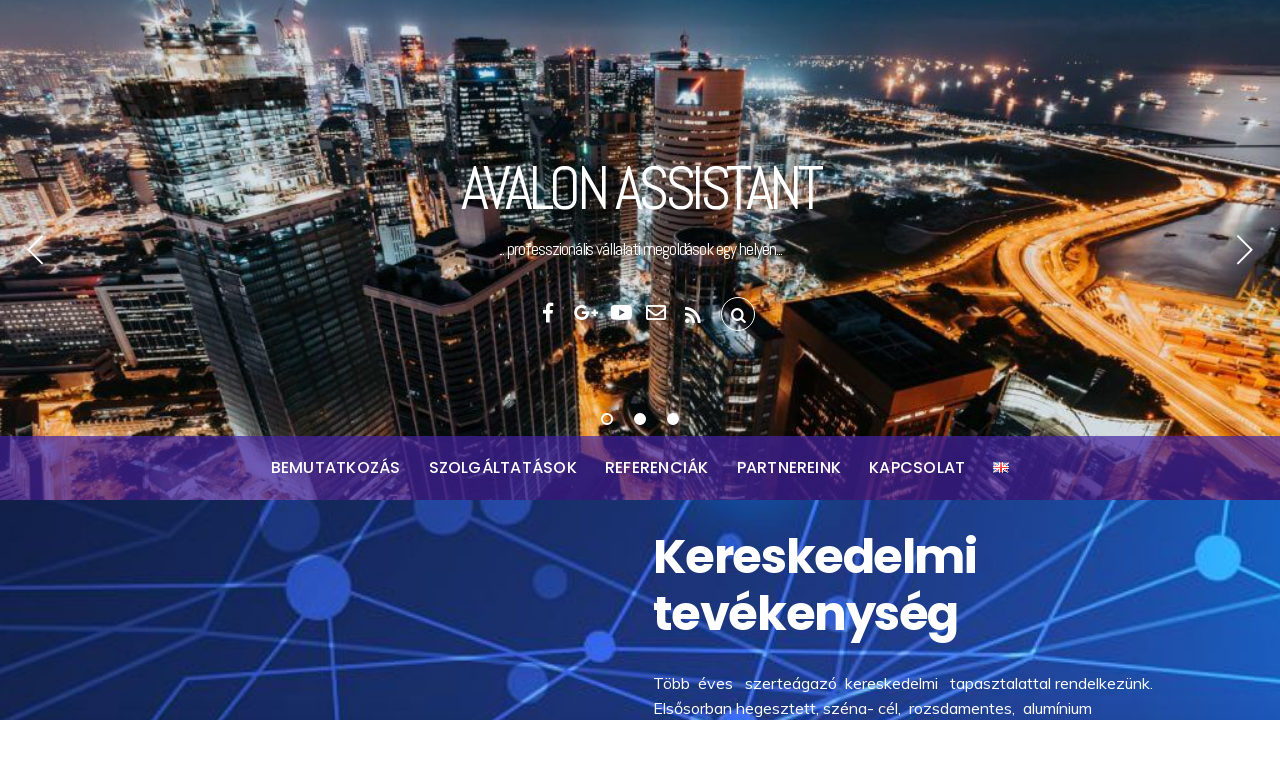

--- FILE ---
content_type: text/html; charset=UTF-8
request_url: https://avalonassistant.com/kereskedelem/
body_size: 13063
content:
<!DOCTYPE html>
<html lang="hu-HU">
<head>
<meta charset="UTF-8">

<!-- wp_header -->
<title>Kereskedelem &#8211; Avalon Assistant</title>
<link rel="preload" href="https://avalonassistant.com/wp-content/uploads/themify-css/themify-builder-445-generated.css?ver=1566934398" as="style"/><link rel='dns-prefetch' href='//s0.wp.com' />
<link rel='dns-prefetch' href='//fonts.googleapis.com' />
<link rel='dns-prefetch' href='//s.w.org' />
<link rel="alternate" type="application/rss+xml" title="Avalon Assistant &raquo; hírcsatorna" href="https://avalonassistant.com/feed/" />
<link rel="alternate" type="application/rss+xml" title="Avalon Assistant &raquo; hozzászólás hírcsatorna" href="https://avalonassistant.com/comments/feed/" />
		<script type="text/javascript">
			window._wpemojiSettings = {"baseUrl":"https:\/\/s.w.org\/images\/core\/emoji\/12.0.0-1\/72x72\/","ext":".png","svgUrl":"https:\/\/s.w.org\/images\/core\/emoji\/12.0.0-1\/svg\/","svgExt":".svg","source":{"concatemoji":"https:\/\/avalonassistant.com\/wp-includes\/js\/wp-emoji-release.min.js?ver=5.2.21"}};
			!function(e,a,t){var n,r,o,i=a.createElement("canvas"),p=i.getContext&&i.getContext("2d");function s(e,t){var a=String.fromCharCode;p.clearRect(0,0,i.width,i.height),p.fillText(a.apply(this,e),0,0);e=i.toDataURL();return p.clearRect(0,0,i.width,i.height),p.fillText(a.apply(this,t),0,0),e===i.toDataURL()}function c(e){var t=a.createElement("script");t.src=e,t.defer=t.type="text/javascript",a.getElementsByTagName("head")[0].appendChild(t)}for(o=Array("flag","emoji"),t.supports={everything:!0,everythingExceptFlag:!0},r=0;r<o.length;r++)t.supports[o[r]]=function(e){if(!p||!p.fillText)return!1;switch(p.textBaseline="top",p.font="600 32px Arial",e){case"flag":return s([55356,56826,55356,56819],[55356,56826,8203,55356,56819])?!1:!s([55356,57332,56128,56423,56128,56418,56128,56421,56128,56430,56128,56423,56128,56447],[55356,57332,8203,56128,56423,8203,56128,56418,8203,56128,56421,8203,56128,56430,8203,56128,56423,8203,56128,56447]);case"emoji":return!s([55357,56424,55356,57342,8205,55358,56605,8205,55357,56424,55356,57340],[55357,56424,55356,57342,8203,55358,56605,8203,55357,56424,55356,57340])}return!1}(o[r]),t.supports.everything=t.supports.everything&&t.supports[o[r]],"flag"!==o[r]&&(t.supports.everythingExceptFlag=t.supports.everythingExceptFlag&&t.supports[o[r]]);t.supports.everythingExceptFlag=t.supports.everythingExceptFlag&&!t.supports.flag,t.DOMReady=!1,t.readyCallback=function(){t.DOMReady=!0},t.supports.everything||(n=function(){t.readyCallback()},a.addEventListener?(a.addEventListener("DOMContentLoaded",n,!1),e.addEventListener("load",n,!1)):(e.attachEvent("onload",n),a.attachEvent("onreadystatechange",function(){"complete"===a.readyState&&t.readyCallback()})),(n=t.source||{}).concatemoji?c(n.concatemoji):n.wpemoji&&n.twemoji&&(c(n.twemoji),c(n.wpemoji)))}(window,document,window._wpemojiSettings);
		</script>
		<style>
	.themify_builder .wow { visibility: hidden; }
	div:not(.caroufredsel_wrapper) > .themify_builder_slider > li:not(:first-child), .mfp-hide { display: none; }
a.themify_lightbox, .module-gallery a, .gallery-icon, .themify_lightboxed_images .post a[href$="jpg"], .themify_lightboxed_images .post a[href$="gif"], .themify_lightboxed_images .post a[href$="png"], .themify_lightboxed_images .post a[href$="JPG"], .themify_lightboxed_images .post a[href$="GIF"], .themify_lightboxed_images .post a[href$="PNG"], .themify_lightboxed_images .post a[href$="jpeg"], .themify_lightboxed_images .post a[href$="JPEG"] { cursor:not-allowed; }
	.themify_lightbox_loaded a.themify_lightbox, .themify_lightbox_loaded .module-gallery a, .themify_lightbox_loaded .gallery-icon { cursor:pointer; }
	</style><style type="text/css">
img.wp-smiley,
img.emoji {
	display: inline !important;
	border: none !important;
	box-shadow: none !important;
	height: 1em !important;
	width: 1em !important;
	margin: 0 .07em !important;
	vertical-align: -0.1em !important;
	background: none !important;
	padding: 0 !important;
}
</style>
	<link rel='stylesheet' id='themify-common-css'  href='https://avalonassistant.com/wp-content/themes/parallax/themify/css/themify.common.min.css?ver=4.6.9' type='text/css' media='all' />
<link rel="preload" href="https://avalonassistant.com/wp-content/themes/parallax/themify/themify-builder/css/themify-builder-style.min.css?ver=4.6.9" as="style" />
<meta name="builder-styles-css" data-href="https://avalonassistant.com/wp-content/themes/parallax/themify/themify-builder/css/themify-builder-style.min.css?ver=4.6.9" content="builder-styles-css" id="builder-styles-css" />
<link rel='stylesheet' id='wp-block-library-css'  href='https://avalonassistant.com/wp-includes/css/dist/block-library/style.min.css?ver=5.2.21' type='text/css' media='all' />
<link rel='stylesheet' id='theme-style-css'  href='https://avalonassistant.com/wp-content/themes/parallax/style.min.css?ver=2.7.1' type='text/css' media='all' />
<link rel='stylesheet' id='themify-media-queries-css'  href='https://avalonassistant.com/wp-content/themes/parallax/media-queries.min.css?ver=2.7.1' type='text/css' media='all' />
<link rel='stylesheet' id='themify-skin-css'  href='https://avalonassistant.com/wp-content/themes/parallax/skins/indigo/style.min.css?ver=4.6.9' type='text/css' media='all' />
<link rel='stylesheet' id='themify-builder-445-generated-css'  href='https://avalonassistant.com/wp-content/uploads/themify-css/themify-builder-445-generated.css?ver=1566934398' type='text/css' media='all' />
<link rel='stylesheet' id='themify-customize-css'  href='https://avalonassistant.com/wp-content/uploads/themify-customizer.css?ver=19.01.12.19.57.17' type='text/css' media='all' />
<link rel='stylesheet' id='themify-google-fonts-css'  href='https://fonts.googleapis.com/css?family=Sanchez%3A400%2C400italic%7CPoppins%3A400%2C300%2C500%2C600%2C700%7CMuli%3A400%2C400italic%2C300%2C300italic%7CCrete+Round%7CVidaloka%7CAlice%7CAbel%7CAbel&#038;subset=latin&#038;ver=5.2.21' type='text/css' media='all' />
<link rel='stylesheet' id='jetpack_css-css'  href='https://avalonassistant.com/wp-content/plugins/jetpack/css/jetpack.css?ver=7.7.6' type='text/css' media='all' />
<script type='text/javascript' src='https://avalonassistant.com/wp-includes/js/jquery/jquery.js?ver=1.12.4-wp'></script>
<script type='text/javascript' src='https://avalonassistant.com/wp-includes/js/jquery/jquery-migrate.min.js?ver=1.4.1'></script>
<link rel='https://api.w.org/' href='https://avalonassistant.com/wp-json/' />
<link rel="EditURI" type="application/rsd+xml" title="RSD" href="https://avalonassistant.com/xmlrpc.php?rsd" />
<link rel="wlwmanifest" type="application/wlwmanifest+xml" href="https://avalonassistant.com/wp-includes/wlwmanifest.xml" /> 
<meta name="generator" content="WordPress 5.2.21" />
<link rel="canonical" href="https://avalonassistant.com/kereskedelem/" />
<link rel='shortlink' href='https://avalonassistant.com/?p=445' />
<link rel="alternate" type="application/json+oembed" href="https://avalonassistant.com/wp-json/oembed/1.0/embed?url=https%3A%2F%2Favalonassistant.com%2Fkereskedelem%2F" />
<link rel="alternate" type="text/xml+oembed" href="https://avalonassistant.com/wp-json/oembed/1.0/embed?url=https%3A%2F%2Favalonassistant.com%2Fkereskedelem%2F&#038;format=xml" />
<style type='text/css'>img#wpstats{display:none}</style>



	<script type="text/javascript">
		var tf_mobile_menu_trigger_point = 1000;
	</script>
	
<meta name="viewport" content="width=device-width, initial-scale=1">
<link rel="icon" href="https://avalonassistant.com/wp-content/uploads/2019/01/cropped-Favicon-32x32.png" sizes="32x32" />
<link rel="icon" href="https://avalonassistant.com/wp-content/uploads/2019/01/cropped-Favicon-192x192.png" sizes="192x192" />
<link rel="apple-touch-icon-precomposed" href="https://avalonassistant.com/wp-content/uploads/2019/01/cropped-Favicon-180x180.png" />
<meta name="msapplication-TileImage" content="https://avalonassistant.com/wp-content/uploads/2019/01/cropped-Favicon-270x270.png" />

</head>

<body class="page-template-default page page-id-445 themify-builder-4-6-0 themify-fw-4-6-9 parallax-2-7-1 skin-indigo webkit not-ie full_width sidebar-none no-home no-touch with-header with-footer filter-none filter-hover-none filter-featured-only builder-parallax-scrolling-active header-block fixed-header footer-block footer-menu-navigation-off">
<script type="text/javascript">
	function themifyMobileMenuTrigger(e) {
		var w = document.body.clientWidth;
		if( w > 0 && w <= tf_mobile_menu_trigger_point ) {
			document.body.classList.add( 'mobile_menu_active' );
		} else {
			document.body.classList.remove( 'mobile_menu_active' );
		}
		
	}
	themifyMobileMenuTrigger();
	var _init =function () {
	    jQuery( window ).on('tfsmartresize.tf_mobile_menu', themifyMobileMenuTrigger );
	    document.removeEventListener( 'DOMContentLoaded', _init, {once:true,passive:true} );
	    _init=null;
	};
	document.addEventListener( 'DOMContentLoaded', _init, {once:true,passive:true} );
</script>
<div id="pagewrap" class="hfeed site">

	
		<div id="headerwrap" data-bgcolor='rgba(255, 0, 0, 1)' class='fullcover header-gallery '  >
			
			<a href="#mobile-menu" id="menu-icon" class="mobile-button"><span class="menu-icon-inner"></span></a>
			
						<header id="header" class="pagewidth clearfix" itemscope="itemscope" itemtype="https://schema.org/WPHeader">
								<div class="hgroup">
				
					<div class="header-bar">
													<div id="site-logo"><a href="https://avalonassistant.com" title="Avalon Assistant"><span>Avalon Assistant</span></a></div>						
																													<div id="site-description" class="site-description"><span>... professzionális vállalati megoldások egy helyen...</span></div>
																		</div>
					<!-- /.header-bar -->
					
					<div id="mobile-menu" class="sidemenu sidemenu-off" itemscope="itemscope" itemtype="https://schema.org/SiteNavigationElement">

						
						<div class="navbar-wrapper clearfix">

															<div class="social-widget">
																			<div id="themify-social-links-1004" class="widget themify-social-links"><ul class="social-links horizontal">
							<li class="social-link-item facebook font-icon icon-medium">
								<a href="https://www.facebook.com/MTMarineMotors/" ><i class="fa fa-facebook" style="color: #ffffff;"></i>  </a>
							</li>
							<!-- /themify-link-item -->
							<li class="social-link-item google font-icon icon-medium">
								<a href="https://www.google.hu/maps/place/MT+Marine+Motors/@46.9721129,16.7386913,17z/data=!3m1!4b1!4m5!3m4!1s0x47692d248fe7ef33:0x7623b379c2e9dfb5!8m2!3d46.9721093!4d16.74088?hl=hu" ><i class="fa fa-google-plus" style="color: #ffffff;"></i>  </a>
							</li>
							<!-- /themify-link-item -->
							<li class="social-link-item youtube font-icon icon-medium">
								<a href="https://www.youtube.com/channel/UCIJAhcIy35fPsOWo0GpdKvA/videos" ><i class="fa fa-youtube" style="color: #ffffff;"></i>  </a>
							</li>
							<!-- /themify-link-item -->
							<li class="social-link-item e-mail font-icon icon-medium">
								<a href="http://info@avalonassistant.com" ><i class="fa fa-envelope-o" style="color: #ffffff;"></i>  </a>
							</li>
							<!-- /themify-link-item --></ul></div>									
																														<div class="rss">
												<a href="https://avalonassistant.com/feed/"></a>
											</div>
																											</div>
								<!-- /.social-widget -->
							
															<div id="searchform-wrap">
																			<form method="get" id="searchform" action="https://avalonassistant.com/">
	<i class="icon-search"></i>
	<input type="text" name="s" id="s" title="Search" value="" />
</form>																	</div>
								<!-- /#searchform-wrap -->
							
															<nav id="main-nav-wrap" itemscope="itemscope" itemtype="https://schema.org/SiteNavigationElement">
									<ul id="main-nav" class="main-nav menu-name-menu-hungary"><li id="menu-item-340" class="menu-item menu-item-type-custom menu-item-object-custom menu-item-home menu-item-340"><a href="https://avalonassistant.com/#Intro">Bemutatkozás</a></li>
<li id="menu-item-341" class="menu-item menu-item-type-custom menu-item-object-custom menu-item-home menu-item-341"><a href="https://avalonassistant.com/#Service">Szolgáltatások</a></li>
<li id="menu-item-342" class="menu-item menu-item-type-custom menu-item-object-custom menu-item-home menu-item-342"><a href="https://avalonassistant.com/#Referenc">Referenciák</a></li>
<li id="menu-item-343" class="menu-item menu-item-type-custom menu-item-object-custom menu-item-home menu-item-343"><a href="https://avalonassistant.com/#Clients">Partnereink</a></li>
<li id="menu-item-344" class="menu-item menu-item-type-custom menu-item-object-custom menu-item-home menu-item-344"><a href="https://avalonassistant.com/#Contact">Kapcsolat</a></li>
<li id="menu-item-614-en" class="lang-item lang-item-17 lang-item-en no-translation menu-item menu-item-type-custom menu-item-object-custom menu-item-614-en"><a href="https://avalonassistant.com/en/home-page/" hreflang="en-GB" lang="en-GB"><img src="[data-uri]" title="English" alt="English" width="16" height="11" /></a></li>
</ul>								</nav>
								<!-- /#main-nav-wrap -->
							
						</div>
						<a id="menu-icon-close" href="#"></a>

						
					</div>
					<!-- /#mobile-menu -->

					
				<div id="gallery-controller" >
				<div class="slider">
					<ul class="slides clearfix"><li data-bg="https://avalonassistant.com/wp-content/uploads/2019/01/r-h-lee-616281-unsplash_Tiny-1024x682.jpg"><span class="slider-dot"></span></li><li data-bg="https://avalonassistant.com/wp-content/uploads/2019/01/piotr-chrobot-276746-unsplash_Tiny-1024x576.jpg"><span class="slider-dot"></span></li><li data-bg="https://avalonassistant.com/wp-content/uploads/2019/01/mark-asthoff-19910-unsplash_Tiny-1024x683.jpg"><span class="slider-dot"></span></li>		</ul>
						<div class="carousel-nav-wrap">
							<a href="#" class="carousel-prev" style="display: block; ">&lsaquo;</a>
							<a href="#" class="carousel-next" style="display: block; ">&rsaquo;</a>
						</div>

				</div>
			</div>
			<!-- /gallery-controller -->					<!-- /#gallery-controller -->
					
				</div>

							</header>
			<!-- /#header -->
			
		</div>
		<!-- /#headerwrap -->
		
	
	<div id="body" class="clearfix">
    

<!-- layout -->
<div id="layout" class="clearfix pagewidth">

		<!-- content -->
	<div id="content" class="clearfix">
    	
		
							<div id="page-445" class="type-page">

			
			<div class="page-content entry-content">

				
				<script type="text/javascript">
				if(document.getElementById( "themify-builder-style" )===null ){
					var el =  document.getElementById( "builder-styles-css" );
					if(el!==null){
					var link = document.createElement("link");
					link.id="themify-builder-style";
					link.rel="stylesheet";
					link.type="text/css";
					link.href=el.getAttribute("data-href");
					el.parentNode.replaceChild( link, el);
					}
				}
			</script><div id="themify_builder_content-445" data-postid="445" class="themify_builder_content themify_builder_content-445 themify_builder">
    	<!-- module_row -->
	<div  data-anchor="Intro" class="themify_builder_row module_row clearfix builder-parallax-scrolling fullwidth tb_section-Intro module_row_0 themify_builder_445_row module_row_445-0 tb_cc9232f">
	    	    <div class="row_inner col_align_middle" >
			<div  class="module_column tb-column col4-1 first tb_445_column module_column_0 module_column_445-0-0 tb_8d3bc2f" style="width: 8.2%" >
	    	    	</div>
		<div  class="module_column tb-column col4-1 second tb_445_column module_column_1 module_column_445-0-1 tb_5f56862" style="width: 37%" >
	    	    	        <div class="tb-column-inner">
		        <!-- module image -->
    <div  class="module module-image image-445-0-1-0 rounded drop-shadow bordered circle image-center   wow fadeInUp tb_ee50da5" data-lax="true" data-lax-anchor="self" data-lax-optimize="true" data-lax-translate-y="(vh*1) 0,(vh*0) -70" data-lax-v-speed="1" data-lax-no-op="true">
	                <div class="image-wrap">
                            <img src="https://avalonassistant.com/wp-content/uploads/2019/06/háttérkép_09-1024x681-689x458.jpg" width="689" class=" wp-post-image wp-image-453" alt="háttérkép_09" srcset="https://avalonassistant.com/wp-content/uploads/2019/06/háttérkép_09-1024x681-689x458.jpg 689w, https://avalonassistant.com/wp-content/uploads/2019/06/háttérkép_09-300x199.jpg 300w, https://avalonassistant.com/wp-content/uploads/2019/06/háttérkép_09-768x511.jpg 768w, https://avalonassistant.com/wp-content/uploads/2019/06/háttérkép_09-1024x681.jpg 1024w, https://avalonassistant.com/wp-content/uploads/2019/06/háttérkép_09.jpg 1134w" sizes="(max-width: 689px) 100vw, 689px" />            
                        </div>
            <!-- /image-wrap -->
        
        
        </div>
    <!-- /module image -->
	        </div>
	    	</div>
		<div  class="module_column tb-column col4-1 third tb_445_column module_column_2 module_column_445-0-2 tb_0437170" style="width: 40%" >
	    	    	        <div class="tb-column-inner">
		    <!-- module text -->
<div  class="module module-text text-445-0-2-0  repeat   tb_e4b5b80">
            <div  class="tb_text_wrap">
    <h1>Kereskedelmi tevékenység</h1>
<p>Több  éves   szerteágazó  kereskedelmi   tapasztalattal rendelkezünk. Elsősorban hegesztett, széna- cél,  rozsdamentes,  alumínium  acéltermékeinket  értékesítjük,  de  e mellett megtalálható a portfóli- ónkban a szerszámgépek,  kézi  kisgépek (Makita, Bosch), gépalkatrészek, ipari, tisztító berendezés- ek, és igény szerinti termékek, eszközök kereskedelme.</p>
<p><b><u>Kereskedelmi termékek</u></b> <br />Működési  modellünk,  hogy Önnek nem kell monitoroznia a piacot, ha valamilyen egyedi, vagy álta- lános  szolgáltatást / terméket  keres.  Mi  elintézzük Ön helyett. Igényei alapján felkutatjuk Önnek a legideálisabb   megoldást  legyen  az  szerszámbeszerzés,  géptelepítés,  vagy  bármilyen szolgáltatás.   <br /><br />&#8211;<b>Egyedi hegesztett termékek kereskedelme: </b>Hegesztő   és   lakatos   üzemünk  a legkülönlegesebb, egyedi igényt is kielégíti. Legyen szó akár rozsdamentes, vagy normál festett, horganyzott, szénacél szerkezetekről. <br /><br /><b>&#8211; Gépalkatrész kereskedelem,    <br /></b><b>&#8211; Kézi kisgépek </b>(Makita, Bosch)<b><br /></b><b>&#8211; Ipari tisztító berendezések</b></p>    </div>
</div>
<!-- /module text -->
	        </div>
	    	</div>
		<div  class="module_column tb-column col4-1 last tb_445_column module_column_3 module_column_445-0-3 tb_88cff8d" style="width: 5.2%" >
	    	    	</div>
		    </div>
	    <!-- /row_inner -->
	</div>
	<!-- /module_row -->
		<!-- module_row -->
	<div  data-anchor="Contact" class="themify_builder_row module_row clearfix builder-parallax-scrolling fullheight fullwidth tb_section-Contact module_row_7 themify_builder_445_row module_row_445-7 tb_b5de14a">
	    	    <div class="row_inner col_align_middle gutter-none" >
			<div  class="module_column tb-column col3-1 first tb_445_column module_column_0 module_column_445-7-0 tb_685c938 repeat" >
	    <div class="builder_row_cover"></div>	    	        <div class="tb-column-inner">
		    <!-- module text -->
<div  class="module module-text text-445-7-0-0  repeat   tb_65a6937">
            <div  class="tb_text_wrap">
    <h1>Kapcsolat</h1>    </div>
</div>
<!-- /module text -->
<!-- module text -->
<div  class="module module-text text-445-7-0-1  repeat   tb_5fc9d0a">
            <div  class="tb_text_wrap">
    <p>Állunk rendelkezésére Hétfőtől &#8211; Péntekig 8:00-18:00</p>    </div>
</div>
<!-- /module text -->
	        </div>
	    	</div>
		<div  class="module_column tb-column col3-1 middle tb_445_column module_column_1 module_column_445-7-1 tb_38a3172 repeat" >
	    	    	        <div class="tb-column-inner">
		    <!-- module text -->
<div  class="module module-text text-445-7-1-0  repeat   tb_b9c3043">
            <div  class="tb_text_wrap">
    <h3>Üzenjen nekünk</h3>    </div>
</div>
<!-- /module text -->
<script type="text/javascript">
									var id ="contact-css";
									if(document.getElementById(id)===null){
									    var link = document.createElement("link");
									    link.rel="stylesheet";
									    link.type="text/css";
									    link.id=id;
									    link.href="https://avalonassistant.com/wp-content/plugins/builder-contact/assets/style.min.css?ver=1.3.7";
									    document.body.appendChild(link);
									}
							</script>    <!-- module contact -->
    <div  id="contact-445-7-1-1" class="module module-contact contact-445-7-1-1 contact-style1   tb_8693a40">
        
        
        <form action="https://avalonassistant.com/wp-admin/admin-ajax.php" class="builder-contact" id="contact-445-7-1-1-form" method="post">
            <div class="contact-message"></div>
	    <div class="builder-contact-fields">
	                    <div class="builder-contact-field builder-contact-field-name builder-contact-text-field" data-order="">
                    <label class="control-label" for="contact-445-7-1-1-contact-name"><span class="tb-label-span">Neve: </span></label>
                    <div class="control-input">
                        <input type="text" name="contact-name" placeholder="" id="contact-445-7-1-1-contact-name" value="" class="form-control" />
                    </div>
                </div>
	    	                    <div class="builder-contact-field builder-contact-field-email builder-contact-text-field" data-order="">
                    <label class="control-label" for="contact-445-7-1-1-contact-email"><span class="tb-label-span">E-mail címe: </span></label>
                    <div class="control-input">
                        <input type="text" name="contact-email" placeholder="" id="contact-445-7-1-1-contact-email" value="" class="form-control"  />
                    </div>
                </div>
	    	                        <div class="builder-contact-field builder-contact-field-subject builder-contact-text-field" data-order="">
                        <label class="control-label" for="contact-445-7-1-1-contact-subject"><span class="tb-label-span">Tárgy:</span> <span class="required">*</span></label>
                        <div class="control-input">
                            <input type="text" name="contact-subject" placeholder="" id="contact-445-7-1-1-contact-subject" value="" class="form-control" required />
                        </div>
                    </div>
                
				    <div class="builder-contact-field builder-contact-field-message builder-contact-textarea-field" data-order="">
			<label class="control-label" for="contact-445-7-1-1-contact-message"><span class="tb-label-span">Üzenet: </span><span class="required">*</span></label>
			<div class="control-input">
			    <textarea name="contact-message" placeholder="" id="contact-445-7-1-1-contact-message" rows="8" cols="45" class="form-control" required></textarea>
			</div>
		    </div>
		
                                                    				
                
				
                
                <div class="builder-contact-field builder-contact-field-send" data-order="10000">
                    <div class="control-input builder-contact-field-send-center">
                        <button type="submit" class="btn btn-primary"> <i class="fa fa-cog fa-spin"></i> Küldés </button>
                    </div>
                </div>
            </div>
            <script type="text/html" class="builder-contact-form-data">[base64]</script>
            <script type="text/javascript">
				// To load orders instantly, even don't wait for document ready
				(function($){
					var mylist = $('#contact-445-7-1-1').first().find('.builder-contact-fields'),
                                            listitems = mylist.children('div').get();

					listitems.sort(function (a, b) {
						var compA = $(a).attr('data-order') ? parseInt( $(a).attr('data-order') ) : $(a).index(),
                                                    compB = $(b).attr('data-order') ? parseInt( $(b).attr('data-order') ) : $(b).index();
						return ( compA < compB ) ? -1 : ( compA > compB ) ? 1 : 0;
					});
					$.each(listitems, function (idx, itm) {
						mylist.append(itm);
					});
				})(jQuery);
			</script>
        </form>

            </div>
    <!-- /module contact -->
	        </div>
	    	</div>
		<div  class="module_column tb-column col3-1 last tb_445_column module_column_2 module_column_445-7-2 tb_ef849f9 repeat" >
	    	    	        <div class="tb-column-inner">
		    	<div  class="themify_builder_sub_row module_subrow clearfix sub_row_7-2-0 tb_3d187c3" >
	    	    <div class="subrow_inner gutter-none col_align_middle" >
			<div  class="col2-1 sub_column module_column first sub_column_post_445 sub_column_7-2-0-0 tb_362c305"> 
	    	    	        <div class="tb-column-inner">
		    <!-- module text -->
<div  class="module module-text text-445-sub_row_7-2-0-0-0  repeat   tb_a6a2c75">
            <div  class="tb_text_wrap">
    <h4>Elérhetőségünk:</h4>    </div>
</div>
<!-- /module text -->
    <!-- module icon -->
    <div  class="module module-icon icon-445-sub_row_7-2-0-0-1  normal circle icon_vertical icon_position_left  tb_65bb7a1">
	        	<div class="module-icon">
                            <div class="module-icon-item">
                                                                        <i class="fa fa-phone ui blue"></i>
                                                                            <span>+36 / 70 - 371 0670</span>
                                                                </div>
                            <div class="module-icon-item">
                                                                        <i class="fa fa-envelope ui blue"></i>
                                                                            <span>info@avalonassistant.com</span>
                                                                </div>
                    </div>
    </div>
    <!-- /module icon -->
	        </div>
	    	</div>
		<div  class="col2-1 sub_column module_column last sub_column_post_445 sub_column_7-2-0-1 tb_80e6c85" > 
	    	    	        <div class="tb-column-inner">
		    <!-- module text -->
<div  class="module module-text text-445-sub_row_7-2-0-1-0  repeat   tb_1e0207f">
            <div  class="tb_text_wrap">
    <h4>Címünk:</h4>    </div>
</div>
<!-- /module text -->
<!-- module text -->
<div  class="module module-text text-445-sub_row_7-2-0-1-1  repeat   tb_3586343">
            <div  class="tb_text_wrap">
    <p>1119 Budapest<br />Andor utca 21/C fszt.1.<br />Magyarország</p>    </div>
</div>
<!-- /module text -->
	        </div>
	    	</div>
		    </div>
	</div><!-- /themify_builder_sub_row -->
	    <!-- module map -->
    <div  class="module module-map map-445-7-2-1   tb_995bb73">
	                                <div
		data-map-provider="google"
		data-address="1119 Budapest Andor utca 21."
		data-zoom="19"
		data-type="HYBRID"
		data-scroll=""
		data-drag="1"
		data-control=""
		class="themify_map map-container"
		style="width:600%;height:600px;"
		data-info-window="Irodánk"
		data-reverse-geocoding="">
	    </div>
        	
    </div>
    <!-- /module map -->
	        </div>
	    	</div>
		    </div>
	    <!-- /row_inner -->
	</div>
	<!-- /module_row -->
	</div>

				
				
				<!-- comments -->
									

	




								<!-- /comments -->

			</div>
			<!-- /.page-content -->

			</div><!-- /.type-page -->
		
		
			</div>
	<!-- /content -->
    
	
	

</div>
<!-- /layout-container -->

	    </div>
	<!-- /body -->

			<div id="footerwrap"   >

						<footer id="footer" class="pagewidth">
				
									<p class="back-top"><a href="#header"><span>Back to top</span></a></p>
							
				<div class="main-col first clearfix">
					<div class="footer-left-wrap first">
											</div>
					<div class="footer-right-wrap">

													<div class="footer-text clearfix">
																	<div class="one">Avalon Assistant Kft.</div>									<div class="two">...professzionális vállalati megoldások egy helyen...<br><br>
<p style="text-align: center;">Copyright ©<a style="color: #ffffff;"a href= https://solenostudio.com/"> SolenoStudio.com</a></p></div>															</div>
							<!-- /footer-text --> 
											</div>
				</div>
				
															<div class="section-col clearfix">
							<div class="footer-widgets-wrap">
									
	<div class="footer-widgets clearfix">

								<div class="col3-1 first">
							</div>
								<div class="col3-1 ">
							</div>
								<div class="col3-1 ">
							</div>
		
	</div>
	<!-- /.footer-widgets -->

								<!-- /footer-widgets -->
							</div>
						</div>
													
								
			</footer>
			<!-- /#footer --> 
			
						
		</div>
		<!-- /#footerwrap -->
		
</div>
<!-- /#pagewrap -->


<!-- SCHEMA BEGIN --><script type="application/ld+json">[{"@context":"https:\/\/schema.org","@type":"WebPage","mainEntityOfPage":{"@type":"WebPage","@id":"https:\/\/avalonassistant.com\/kereskedelem\/"},"headline":"Kereskedelem","datePublished":"2019-06-13T17:39:41+00:00","dateModified":"2019-06-13T17:39:41+00:00","description":""}]</script><!-- /SCHEMA END --><!-- wp_footer -->
<script type='text/javascript'>
/* <![CDATA[ */
var themify_vars = {"version":"4.6.9","url":"https:\/\/avalonassistant.com\/wp-content\/themes\/parallax\/themify","map_key":"AIzaSyAUn6SqYzTE-gXNuAkK3zntOKq1etQFxvU","bing_map_key":null,"includesURL":"https:\/\/avalonassistant.com\/wp-includes\/","isCached":"on","minify":{"css":{"themify-icons":1,"themify.framework":1,"lightbox":1,"themify-builder-style":1},"js":{"backstretch.themify-version":1,"bigvideo":1,"themify.dropdown":1,"sliderPro.helpers":1,"jquery.typer.themify":1,"themify.widegallery":1,"themify.builder.script":1,"themify.scroll-highlight":1,"themify-youtube-bg":1,"themify.parallaxit":1,"themify-ticks":1}}};
var tbLocalScript = {"isAnimationActive":"1","isParallaxActive":"1","isParallaxScrollActive":"1","isStickyScrollActive":"1","animationInviewSelectors":[".module.wow",".module_row.wow",".builder-posts-wrap > .post.wow",".module.module-pro-image",".module.module-tile"],"backgroundSlider":{"autoplay":5000},"animationOffset":"100","videoPoster":"https:\/\/avalonassistant.com\/wp-content\/themes\/parallax\/themify\/themify-builder\/img\/blank.png","backgroundVideoLoop":"yes","builder_url":"https:\/\/avalonassistant.com\/wp-content\/themes\/parallax\/themify\/themify-builder","framework_url":"https:\/\/avalonassistant.com\/wp-content\/themes\/parallax\/themify","version":"4.6.9","fullwidth_support":"1","fullwidth_container":"body","loadScrollHighlight":"1","addons":{"contact":{"selector":".module-contact","js":"https:\/\/avalonassistant.com\/wp-content\/plugins\/builder-contact\/assets\/scripts.min.js","external":"var BuilderContact = {\"admin_url\":\"https:\\\/\\\/avalonassistant.com\\\/wp-admin\\\/admin-ajax.php\"};","ver":"1.3.7"}},"breakpoints":{"tablet_landscape":[769,"1024"],"tablet":[681,"768"],"mobile":"480"},"ticks":{"tick":30,"ajaxurl":"https:\/\/avalonassistant.com\/wp-admin\/admin-ajax.php","postID":445},"cf_api_url":"https:\/\/avalonassistant.com\/?tb_load_cf="};
var themifyScript = {"lightbox":{"lightboxSelector":".themify_lightbox","lightboxOn":true,"lightboxContentImages":false,"lightboxContentImagesSelector":"","theme":"pp_default","social_tools":false,"allow_resize":true,"show_title":false,"overlay_gallery":false,"screenWidthNoLightbox":600,"deeplinking":false,"contentImagesAreas":"","gallerySelector":".gallery-icon > a","lightboxGalleryOn":true},"lightboxContext":"body"};
var tbScrollHighlight = {"fixedHeaderSelector":"#headerwrap.fixed-header","speed":"900","navigation":"#main-nav, .module-menu .ui.nav","scrollOffset":"0"};
/* ]]> */
</script>
<script type='text/javascript' defer="defer" src='https://avalonassistant.com/wp-content/themes/parallax/themify/js/main.min.js?ver=4.6.9'></script>
<script type='text/javascript' src='https://s0.wp.com/wp-content/js/devicepx-jetpack.js?ver=202603'></script>
<script type='text/javascript' src='https://avalonassistant.com/wp-includes/js/imagesloaded.min.js?ver=3.2.0'></script>
<script type='text/javascript' defer="defer" src='https://avalonassistant.com/wp-content/themes/parallax/js/jquery.infinitescroll.min.js?ver=2.0b2'></script>
<script type='text/javascript' defer="defer" src='https://avalonassistant.com/wp-content/themes/parallax/themify/js/backstretch.themify-version.min.js?ver=4.6.9'></script>
<script type='text/javascript' defer="defer" src='https://avalonassistant.com/wp-content/themes/parallax/js/jquery.iframe-auto-height.min.js?ver=2.0.0'></script>
<script type='text/javascript' defer="defer" src='https://avalonassistant.com/wp-content/themes/parallax/themify/js/themify.sidemenu.min.js?ver=4.6.9'></script>
<script type='text/javascript'>
/* <![CDATA[ */
var themifyScript = {"themeURI":"https:\/\/avalonassistant.com\/wp-content\/themes\/parallax","lightbox":{"lightboxSelector":".themify_lightbox","lightboxOn":true,"lightboxContentImages":false,"lightboxContentImagesSelector":"","theme":"pp_default","social_tools":false,"allow_resize":true,"show_title":false,"overlay_gallery":false,"screenWidthNoLightbox":600,"deeplinking":false,"contentImagesAreas":"","gallerySelector":".gallery-icon > a","lightboxGalleryOn":true},"fixedHeader":"fixed-header","sticky_header":"","loadingImg":"https:\/\/avalonassistant.com\/wp-content\/themes\/parallax\/images\/loading.gif","maxPages":"0","autoInfinite":"auto","infiniteURL":"0","ajaxurl":"https:\/\/avalonassistant.com\/wp-admin\/admin-ajax.php","load_nonce":"6c7f7faa65","scrollingEffect":"1","scrollingEffectType":"effect2","scrollingEasing":"linear","chart":{"trackColor":"rgba(0,0,0,.1)","scaleColor":false,"lineCap":"butt","rotate":0,"size":175,"lineWidth":3,"animate":2000},"headerScroll":{"adjust":0,"ratio":-0.3}};
/* ]]> */
</script>
<script type='text/javascript' defer="defer" src='https://avalonassistant.com/wp-content/themes/parallax/js/themify.script.min.js?ver=2.7.1'></script>
<script type='text/javascript' defer="defer" src='https://avalonassistant.com/wp-content/themes/parallax/themify/js/themify.gallery.min.js?ver=4.6.9'></script>
<script type='text/javascript'>
/* <![CDATA[ */
var themifyVars = {"play":"yes","autoplay":"5","speed":"500","wrap":"yes","backgroundMode":"cover","backgroundPosition":"center-center"};
/* ]]> */
</script>
<script type='text/javascript' defer="defer" src='https://avalonassistant.com/wp-content/themes/parallax/js/themify.header-slider.min.js?ver=2.7.1'></script>
<script type='text/javascript'>
/* <![CDATA[ */
var themifySectionVars = {"play":"yes","autoplay":"5","speed":"500","wrap":"yes"};
/* ]]> */
</script>
<script type='text/javascript' defer="defer" src='https://avalonassistant.com/wp-content/themes/parallax/js/themify.slidersection.min.js?ver=2.7.1'></script>
<script type='text/javascript' src='https://avalonassistant.com/wp-includes/js/comment-reply.min.js?ver=5.2.21'></script>
<script type='text/javascript' src='https://avalonassistant.com/wp-includes/js/wp-embed.min.js?ver=5.2.21'></script>
<script type='text/javascript' src='https://stats.wp.com/e-202603.js' async='async' defer='defer'></script>
<script type='text/javascript'>
	_stq = window._stq || [];
	_stq.push([ 'view', {v:'ext',j:'1:7.7.6',blog:'166339684',post:'445',tz:'0',srv:'avalonassistant.com'} ]);
	_stq.push([ 'clickTrackerInit', '166339684', '445' ]);
</script>



</body>
</html>

--- FILE ---
content_type: text/css
request_url: https://avalonassistant.com/wp-content/uploads/themify-css/themify-builder-445-generated.css?ver=1566934398
body_size: 12756
content:
.themify_builder_content-445 .tb_cc9232f.module_row{background-image:url(https://avalonassistant.com/wp-content/uploads/2019/06/háttérkép_03.jpg); background-repeat: no-repeat;background-size:cover; background-attachment:scroll; background-position:center top; padding-top:10%; padding-right:15px; padding-bottom:22%; margin-bottom:-100px;}
.themify_builder_content-445 .tb_ee50da5.module-image{margin-top:-100px;}
.themify_builder_content-445 .tb_e4b5b80.module-text .tb_text_wrap,.themify_builder_content-445 .tb_e4b5b80.module-text .tb_text_wrap p,.themify_builder_content-445 .tb_e4b5b80.module-text .tb_text_wrap blockquote,.themify_builder_content-445 .tb_e4b5b80.module-text .tb_text_wrap h1,.themify_builder_content-445 .tb_e4b5b80.module-text .tb_text_wrap h2,.themify_builder_content-445 .tb_e4b5b80.module-text .tb_text_wrap h3,.themify_builder_content-445 .tb_e4b5b80.module-text .tb_text_wrap h4,.themify_builder_content-445 .tb_e4b5b80.module-text .tb_text_wrap h5,.themify_builder_content-445 .tb_e4b5b80.module-text .tb_text_wrap h6,.themify_builder_content-445 .tb_e4b5b80.module-text .tb_text_wrap li,.themify_builder_content-445 .tb_e4b5b80.module-text .tb_text_wrap span{color:rgba(255, 255, 255, 1);-webkit-background-clip:border-box;background-clip:border-box;background-image:none;}
.themify_builder_content-445 .tb_e4b5b80.module-text{margin-top:-100px; margin-bottom:30px;}
.themify_builder_content-445 .tb_9243a4e.module_row>.tb_row_frame_top,.themify_builder_content-445 .tb_9243a4e.module_row > .fp-tableCell > .tb_row_frame_top{background-image: url("[data-uri]");height:17%;}
.themify_builder_content-445 .tb_9243a4e.module_row{margin-top:-400px;}
.themify_builder_content-445 .tb_5be197e.module_column{background-image:url(https://avalonassistant.com/wp-content/uploads/2019/01/Goods.jpg); background-repeat: no-repeat;background-size:cover; background-attachment:scroll; background-position:center center; text-align:center; padding-top:8%; padding-bottom:8%;}
.themify_builder_content-445 .tb_5be197e.module_column>.builder_row_cover::before,.themify_builder_content-445 .tb_5be197e.module_column>.ms-tableCell>.builder_row_cover::before{background-color:rgba(0, 0, 0, 0.50);}
.themify_builder_content-445 .tb_5be197e.module_column>.builder_row_cover::after,.themify_builder_content-445 .tb_5be197e.module_column>.ms-tableCell>.builder_row_cover::after{background-color:rgba(46, 46, 46, 0.29);}
.themify_builder_content-445 .tb_5be197e.module_column,.themify_builder_content-445 .tb_5be197e.module_column h1,.themify_builder_content-445 .tb_5be197e.module_column h2,.themify_builder_content-445 .tb_5be197e.module_column h3:not(.module-title),.themify_builder_content-445 .tb_5be197e.module_column h4,.themify_builder_content-445 .tb_5be197e.module_column h5,.themify_builder_content-445 .tb_5be197e.module_column h6{color:rgba(255, 255, 255, 1);}
.themify_builder_content-445 .tb_54d0fb9.module-buttons{text-align:center;}
.themify_builder_content-445 .tb_6af2ebf.module_column{background-image:url(https://avalonassistant.com/wp-content/uploads/2019/01/Microdots-Protection-Technology-Industry.jpg); background-repeat: no-repeat;background-size:cover; background-attachment:scroll; background-position:center center; text-align:center; padding-top:8%; padding-bottom:8%;}
.themify_builder_content-445 .tb_6af2ebf.module_column>.builder_row_cover::before,.themify_builder_content-445 .tb_6af2ebf.module_column>.ms-tableCell>.builder_row_cover::before{background-color:rgba(0, 0, 0, 0.50);}
.themify_builder_content-445 .tb_6af2ebf.module_column>.builder_row_cover::after,.themify_builder_content-445 .tb_6af2ebf.module_column>.ms-tableCell>.builder_row_cover::after{background-color:rgba(46, 46, 46, 0.29);}
.themify_builder_content-445 .tb_6af2ebf.module_column,.themify_builder_content-445 .tb_6af2ebf.module_column h1,.themify_builder_content-445 .tb_6af2ebf.module_column h2,.themify_builder_content-445 .tb_6af2ebf.module_column h3:not(.module-title),.themify_builder_content-445 .tb_6af2ebf.module_column h4,.themify_builder_content-445 .tb_6af2ebf.module_column h5,.themify_builder_content-445 .tb_6af2ebf.module_column h6{color:rgba(255, 255, 255, 1);}
.themify_builder_content-445 .tb_sdud621.module-buttons{text-align:center;}
.themify_builder_content-445 .tb_87103b7.module_column{background-image:url(https://avalonassistant.com/wp-content/uploads/2019/01/Knowledge_580x375_tcm42-46896.jpg); background-repeat: no-repeat;background-size:cover; background-attachment:scroll; background-position:center center; text-align:center; padding-top:8%; padding-bottom:8%;}
.themify_builder_content-445 .tb_87103b7.module_column>.builder_row_cover::before,.themify_builder_content-445 .tb_87103b7.module_column>.ms-tableCell>.builder_row_cover::before{background-color:rgba(0, 0, 0, 0.50);}
.themify_builder_content-445 .tb_87103b7.module_column>.builder_row_cover::after,.themify_builder_content-445 .tb_87103b7.module_column>.ms-tableCell>.builder_row_cover::after{background-color:rgba(46, 46, 46, 0.29);}
.themify_builder_content-445 .tb_87103b7.module_column,.themify_builder_content-445 .tb_87103b7.module_column h1,.themify_builder_content-445 .tb_87103b7.module_column h2,.themify_builder_content-445 .tb_87103b7.module_column h3:not(.module-title),.themify_builder_content-445 .tb_87103b7.module_column h4,.themify_builder_content-445 .tb_87103b7.module_column h5,.themify_builder_content-445 .tb_87103b7.module_column h6{color:rgba(255, 255, 255, 1);}
.themify_builder_content-445 .tb_in7x622.module-buttons{text-align:center;}
.themify_builder_content-445 .tb_7a36763.module_row{background-image:url(https://themify.me/demo/themes/predesigned-rows/files/2018/06/rock-bg.jpg); background-repeat: no-repeat;background-size:cover; background-attachment:scroll; background-position:center center; padding-top:2%; padding-bottom:2%;}
.themify_builder_content-445 .tb_d4f79dd.module-text .tb_text_wrap,.themify_builder_content-445 .tb_d4f79dd.module-text .tb_text_wrap p,.themify_builder_content-445 .tb_d4f79dd.module-text .tb_text_wrap blockquote,.themify_builder_content-445 .tb_d4f79dd.module-text .tb_text_wrap h1,.themify_builder_content-445 .tb_d4f79dd.module-text .tb_text_wrap h2,.themify_builder_content-445 .tb_d4f79dd.module-text .tb_text_wrap h3,.themify_builder_content-445 .tb_d4f79dd.module-text .tb_text_wrap h4,.themify_builder_content-445 .tb_d4f79dd.module-text .tb_text_wrap h5,.themify_builder_content-445 .tb_d4f79dd.module-text .tb_text_wrap h6,.themify_builder_content-445 .tb_d4f79dd.module-text .tb_text_wrap li,.themify_builder_content-445 .tb_d4f79dd.module-text .tb_text_wrap span{color:rgba(255, 255, 255, 1);-webkit-background-clip:border-box;background-clip:border-box;background-image:none;}
.themify_builder_content-445 .tb_d4f79dd.module-text{text-align:center; margin-bottom:60px;}
.themify_builder_content-445 .tb_54dfaba.module-image{margin-bottom:40px;}
.themify_builder_content-445 .tb_2w4b624.module-image{margin-bottom:40px;}
.themify_builder_content-445 .tb_c0d79ce.module-image{margin-bottom:40px; border-top:none;}
.themify_builder_content-445 .tb_ktot625.module-image{margin-bottom:40px; border-top:none;}
.themify_builder_content-445 .tb_21c1e17.module-image{margin-bottom:40px; border-top:none;}
.themify_builder_content-445 .tb_uso7626.module-image{margin-bottom:40px; border-top:none;}
.themify_builder_content-445 .tb_ef62902.module_row{background-image:url(https://themify.me/demo/themes/predesigned-rows/files/2018/02/demoimage42.jpg); background-repeat: no-repeat;background-size:cover; background-attachment:scroll; background-position:center center; text-align:center; padding-top:3%; padding-bottom:8%;}
.themify_builder_content-445 .tb_ef62902.module_row>.builder_row_cover::before,.themify_builder_content-445 .tb_ef62902.module_row>.ms-tableCell>.builder_row_cover::before{background-color:rgba(0, 0, 0, 0.30);}
.themify_builder_content-445 .tb_ef62902.module_row>.tb_row_frame_top,.themify_builder_content-445 .tb_ef62902.module_row > .fp-tableCell > .tb_row_frame_top{background-image: url("[data-uri]");height:30px;}
.themify_builder_content-445 .tb_ef62902.module_row,.themify_builder_content-445 .tb_ef62902.module_row h1,.themify_builder_content-445 .tb_ef62902.module_row h2,.themify_builder_content-445 .tb_ef62902.module_row h3:not(.module-title),.themify_builder_content-445 .tb_ef62902.module_row h4,.themify_builder_content-445 .tb_ef62902.module_row h5,.themify_builder_content-445 .tb_ef62902.module_row h6{color:rgba(255, 255, 255, 1);}
.themify_builder_content-445 .tb_df73b76.module-text{margin-bottom:10px;}
.themify_builder_content-445 .tb_fd96e34.module-text{font-size:1.3em; line-height:1.6em; text-align:center; margin-right:10px; margin-bottom:30px; margin-left:10px;}
.themify_builder_content-445 .tb_1df4687.module-buttons{text-align:center;}
.themify_builder_content-445 .tb_97e918f.module_row{background-image:url(https://themify.me/demo/themes/ultra-app/files/2018/05/bg-pricing.jpg); background-repeat: no-repeat;background-size:cover; background-attachment:scroll; background-position:center top; padding-top:11%; padding-bottom:18%; margin-top:-100px;}
.themify_builder_content-445 .tb_5bdef1c.module-slider.module .module-title{color:rgba(245, 245, 245, 1); font-size:50px; text-align:center;}
.themify_builder_content-445 .tb_088de19.module_row{padding-top:5%; padding-bottom:5%; margin-top:-50px;}
.themify_builder_content-445 .tb_ndsn628.module-slider .tb_text_wrap,.themify_builder_content-445 .tb_ndsn628.module-slider .slide-content a,.themify_builder_content-445 .tb_ndsn628.module-slider .tb_text_wrap p,.themify_builder_content-445 .tb_ndsn628.module-slider .tb_text_wrap blockquote,.themify_builder_content-445 .tb_ndsn628.module-slider .tb_text_wrap h1,.themify_builder_content-445 .tb_ndsn628.module-slider .tb_text_wrap h2,.themify_builder_content-445 .tb_ndsn628.module-slider .tb_text_wrap h3,.themify_builder_content-445 .tb_ndsn628.module-slider .tb_text_wrap h4,.themify_builder_content-445 .tb_ndsn628.module-slider .tb_text_wrap h5,.themify_builder_content-445 .tb_ndsn628.module-slider .tb_text_wrap h6,.themify_builder_content-445 .tb_ndsn628.module-slider .tb_text_wrap li,.themify_builder_content-445 .tb_ndsn628.module-slider .tb_text_wrap span{color:rgba(31, 30, 30, 1);-webkit-background-clip:border-box;background-clip:border-box;background-image:none;}
.themify_builder_content-445 .tb_ndsn628.module-slider.module .module-title{background-color:rgba(194, 186, 187, 0.55); color:rgba(97, 97, 97, 1); font-size:50px; text-align:center;}
.themify_builder_content-445 .tb_87393eb.module_row{background-image:url(https://themify.me/demo/themes/ultra-app/files/2018/05/bg-section-brand.jpg); background-repeat: no-repeat;background-size:cover; background-attachment:scroll; background-position:center center; padding-top:27%; padding-bottom:17%; margin-top:-120px;}
.themify_builder_content-445 .tb_vb9w628.module-text .tb_text_wrap,.themify_builder_content-445 .tb_vb9w628.module-text .tb_text_wrap p,.themify_builder_content-445 .tb_vb9w628.module-text .tb_text_wrap blockquote,.themify_builder_content-445 .tb_vb9w628.module-text .tb_text_wrap h1,.themify_builder_content-445 .tb_vb9w628.module-text .tb_text_wrap h2,.themify_builder_content-445 .tb_vb9w628.module-text .tb_text_wrap h3,.themify_builder_content-445 .tb_vb9w628.module-text .tb_text_wrap h4,.themify_builder_content-445 .tb_vb9w628.module-text .tb_text_wrap h5,.themify_builder_content-445 .tb_vb9w628.module-text .tb_text_wrap h6,.themify_builder_content-445 .tb_vb9w628.module-text .tb_text_wrap li,.themify_builder_content-445 .tb_vb9w628.module-text .tb_text_wrap span{color:rgba(252, 252, 252, 1);-webkit-background-clip:border-box;background-clip:border-box;background-image:none;}
.themify_builder_content-445 .tb_vb9w628.module-text{margin-bottom:10px;}
.themify_builder_content-445 .tb_9147b11.module_subrow{padding-top:60px;}
.themify_builder_content-445 .tb_b5de14a.module_row{background-image:url(https://themify.me/demo/themes/predesigned-rows/files/2018/06/demoimage51.jpg); background-repeat: no-repeat;background-size:cover; background-attachment:scroll; background-position:right top;}
.themify_builder_content-445 .tb_685c938.module_column>.builder_row_cover::before,.themify_builder_content-445 .tb_685c938.module_column>.ms-tableCell>.builder_row_cover::before{background-color:rgba(0, 0, 0, 0.62);}
.themify_builder_content-445 .tb_685c938.module_column,.themify_builder_content-445 .tb_685c938.module_column h1,.themify_builder_content-445 .tb_685c938.module_column h2,.themify_builder_content-445 .tb_685c938.module_column h3:not(.module-title),.themify_builder_content-445 .tb_685c938.module_column h4,.themify_builder_content-445 .tb_685c938.module_column h5,.themify_builder_content-445 .tb_685c938.module_column h6{color:rgba(255, 255, 255, 1);}
.themify_builder_content-445 .tb_685c938.module_column{text-align:right; padding-top:4%; padding-right:6%; padding-bottom:4%; padding-left:6%;}
.themify_builder_content-445 .tb_685c938.module_column a{color:rgba(112, 203, 255, 1);}
.themify_builder_content-445 .tb_65a6937.module-text{font-size:1.3em;}
.themify_builder_content-445 .tb_5fc9d0a.module-text{margin-bottom:15px;}
.themify_builder_content-445 .tb_38a3172.module_column,.themify_builder_content-445 .tb_38a3172.module_column h1,.themify_builder_content-445 .tb_38a3172.module_column h2,.themify_builder_content-445 .tb_38a3172.module_column h3:not(.module-title),.themify_builder_content-445 .tb_38a3172.module_column h4,.themify_builder_content-445 .tb_38a3172.module_column h5,.themify_builder_content-445 .tb_38a3172.module_column h6{color:rgba(255, 255, 255, 1);}
.themify_builder_content-445 .tb_38a3172.module_column{text-align:center; border-top:10px solid rgba(209, 209, 209, 0.09);}
.themify_builder_content-445 .tb_b9c3043.module-text{padding-top:30px; padding-right:29px; padding-bottom:30px; padding-left:20px;}
.themify_builder_content-445 .tb_8693a40.module-contact{padding-top:10px; padding-right:20px; padding-bottom:100px; padding-left:20px;}
.themify_builder_content-445 .tb_ef849f9.module_column,.themify_builder_content-445 .tb_ef849f9.module_column h1,.themify_builder_content-445 .tb_ef849f9.module_column h2,.themify_builder_content-445 .tb_ef849f9.module_column h3:not(.module-title),.themify_builder_content-445 .tb_ef849f9.module_column h4,.themify_builder_content-445 .tb_ef849f9.module_column h5,.themify_builder_content-445 .tb_ef849f9.module_column h6{color:rgba(255, 255, 255, 1);}
.themify_builder_content-445 .tb_ef849f9.module_column{text-align:center; border:10px solid rgba(209, 209, 209, 0.09);}
.themify_builder_content-445 .tb_a6a2c75.module-text{margin-bottom:3px;}
.themify_builder_content-445 .tb_65bb7a1.module-icon{margin-bottom:20px;}
.themify_builder_content-445 .tb_81156b6.module_row{padding-top:6%; padding-bottom:6%;}
.themify_builder_content-445 .tb_768f1d1.module_column{padding-top:10%; padding-right:5%; padding-bottom:5%; padding-left:5%;}
.themify_builder_content-445 .tb_2682270.module-text{margin-bottom:30px;}
.themify_builder_content-445 .tb_2682270.module-text.module .tb_text_wrap h2{color:rgba(64, 92, 194, 1);-webkit-background-clip:border-box;background-clip:border-box;background-image:none;}

@media screen and (max-width: 480px) {
.themify_builder_content-445 .tb_cc9232f.module_row{padding-top:22%; padding-bottom:5%;}
.themify_builder_content-445 .tb_8d3bc2f.module_column{padding-bottom:14%;}
.themify_builder_content-445 .tb_7a36763.module_row{text-align:center; padding-top:15%; padding-bottom:4%;}
.themify_builder_content-445 .tb_97e918f.module_row{padding-top:5%; padding-bottom:5%;}
.themify_builder_content-445 .tb_088de19.module_row{padding-top:50px; padding-bottom:50px;}
.themify_builder_content-445 .tb_9147b11.module_subrow{padding-top:80px; padding-bottom:40px;}
.themify_builder_content-445 .tb_685c938.module_column>.builder_row_cover::before,.themify_builder_content-445 .tb_685c938.module_column>.ms-tableCell>.builder_row_cover::before{background-color:_0.62;}
.themify_builder_content-445 .tb_685c938.module_column{text-align:left;}
.themify_builder_content-445 .tb_81156b6.module_row{padding-top:0%;}
.themify_builder_content-445 .tb_768f1d1.module_column{padding-top:5%;}
}

--- FILE ---
content_type: text/css
request_url: https://avalonassistant.com/wp-content/themes/parallax/style.min.css?ver=2.7.1
body_size: 15037
content:
html,body,address,blockquote,div,dl,form,h1,h2,h3,h4,h5,h6,ol,p,pre,table,ul,dd,dt,li,tbody,td,tfoot,th,thead,tr,button,del,ins,map,object,a,abbr,acronym,b,bdo,big,br,cite,code,dfn,em,i,img,kbd,q,samp,small,span,strong,sub,sup,tt,var,legend,fieldset,figure{margin:0;padding:0}img,fieldset{border:0}img{max-width:100%;height:auto;box-sizing:border-box}@media \0screen{img{width:auto}}article,aside,details,figcaption,figure,footer,header,hgroup,menu,nav,section{display:block}audio{max-width:100%}iframe,object{max-width:100%}@font-face{font-family:'themify_theme_icon';src:url('[data-uri]') format('woff')}body{font:normal 1em/1.62em 'Muli',sans-serif;color:#000;background-color:#fff;word-wrap:break-word;-webkit-font-smoothing:antialiased}a{color:#b79200;text-decoration:none;outline:0}p{margin:0 0 1.8em;padding:0}small{font-size:87%}blockquote{font:italic 110%/130% "Times New Roman",Times,serif;padding:8px 30px 15px}ins{text-decoration:none}ul,ol{margin:1em 0 1.4em 24px;padding:0;line-height:140%}li{margin:0 0 .5em 0;padding:0}h1,h2,h3,h4,h5,h6{font-family:'Poppins',sans-serif;line-height:1.4em;padding:0;margin:0 0 .6em;font-weight:700;word-wrap:normal}h1{font-size:3em;line-height:1.2em;letter-spacing:-.03em}h2{font-size:2.8em;line-height:1.2em;letter-spacing:-0.05em}h3{font:normal 1.45em/1.4em 'Sanchez',serif}h4{font-size:1.35em}h5{font-size:1.2em}h6{font-size:1em}input,textarea,select,input[type=search],button{font-size:100%;font-family:inherit}textarea,input[type=text],input[type=password],input[type=search],input[type=email],input[type=url]{background-color:#fff;border:2px solid #000;border-radius:0;padding:6px 10px 7px;-webkit-appearance:none;appearance:none}input[type=text],input[type=search],input[type=email],input[type=url]{width:240px;max-width:90%}textarea{line-height:150%;width:95.3%}textarea:focus,input[type=text]:focus,input[type=password]:focus,input[type=search]:focus,input[type=email]:focus,input[type=url]:focus{outline:0;border-color:#ffcc03}input[type=reset],input[type=submit],button{background-color:#000;color:#d5b000;text-transform:uppercase;font-family:'Poppins',sans-serif;font-weight:600;font-size:.95em;padding:11px 22px 6px 25px;cursor:pointer;border:0;border-radius:0;letter-spacing:.02em;-webkit-appearance:none;appearance:none;outline:0}input[type=reset]:hover,input[type=submit]:hover,button:hover{background-color:#000;color:#fff}#pagewrap,.pagewidth,#headerwrap,#header,#main-nav,#body,#layout,#content,.post,.author-box,.post-nav,.pagenav,#sidebar,.widget,#footerwrap,#footer,.post-nav .prev,.post-nav .next{box-sizing:border-box}#pagewrap{height:100%}.pagewidth{width:978px;margin:0 auto}.sidebar-none.query-section #layout.pagewidth{width:100% !important;max-width:100% !important}.sidebar-none.query-section .page-title,.sidebar-none.query-section .page-content{width:978px;max-width:100%;margin-left:auto;margin-right:auto}#body{max-width:100%}#content{width:672px;float:left;padding:97px 0 60px}.sidebar-none #content{width:100%;float:none}.sidebar-none.query-section #content{padding:0}#sidebar{width:252px;float:right;padding:97px 0 60px}.sidebar-left #content{float:right}.sidebar-left #sidebar{float:left}#body,.post,#site-logo,#searchform,.post-image,.social-widget,#site-description,.col2-1,.col3-1,.col3-2,.col4-1,.col4-2,.col4-3{position:relative}.full_width #layout{width:100%;max-width:100%}.full_width #content{padding:0;width:auto;float:none}.full_width #sidebar{width:auto;float:none}.col4-1,.col4-2,.col4-3,.col3-1,.col3-2,.col2-1{margin-left:3.2%;float:left}.col4-1{width:22.6%}.col4-2,.col2-1{width:48.4%}.col4-3{width:74.2%}.col3-1{width:31.2%}.col3-2{width:65.6%}.col.first,.col4-1.first,.col4-2.first,.col4-3.first,.col3-1.first,.col3-2.first,.col2-1.first{margin-left:0;clear:left}#headerwrap{width:100%;background-color:#000;background-image:url("images/header.jpg");background-position:50% -10px;background-repeat:no-repeat;background-size:cover;z-index:100 !important;color:#fff;position:relative}#headerwrap.header-gallery,#headerwrap[data-bg],#headerwrap[data-fullwidthvideo]{background-image:none}#header{display:table;table-layout:fixed;text-align:center;height:500px;position:relative;z-index:1}#header .hgroup{display:table-cell;vertical-align:middle;width:100%;max-width:100%;position:relative}#header #searchform #s:focus,#header #searchform:hover #s{padding-left:2.25em;padding-right:1.5em}.home.header-block #headerwrap,.home.header-block #headerwrap #header{height:100vh}.header-block #header,body:not([class*='header-']) #header{width:100%;box-sizing:border-box}body:not(.mobile_menu_active).header-block #header,body:not(.mobile_menu_active):not([class*='header-']) #header{max-width:none}.no-fixed-header.header-block.nav-bar-top #headerwrap #main-nav-wrap{position:absolute}.header-block.nav-bar-top #headerwrap #main-nav-wrap{top:0;bottom:auto;position:fixed}.header-block.nav-bar-top.admin-bar #headerwrap #main-nav-wrap{top:32px}.header-block.nav-bar-top.home #main-nav ul{bottom:auto;top:100%;transform-origin:top}.header-block.nav-bar-top.home #main-nav ul ul,.nav-bar-top.home #main-nav ul ul{bottom:auto;top:0;transform-origin:left}.nav-bar-top.home #main-nav ul:before{top:-8px;bottom:auto;border-top:0;border-bottom:8px solid #fff}.nav-bar-top.home #main-nav ul:after{top:-9px;bottom:auto;border-top:0;border-bottom:8px solid #000}.nav-bar-top.home #main-nav ul ul:before{top:15px;border-right:8px solid #000;border-top:8px solid transparent;border-bottom:8px solid transparent}#site-logo{font:bold 3.75em/1em 'Poppins',sans-serif;margin:0 0 .367em;padding:0;text-transform:uppercase;letter-spacing:-0.075em}#site-logo a{color:inherit;text-decoration:none}#site-logo a:hover{text-decoration:none}#site-description{font:normal 1.1em/1em 'Sanchez',serif;margin:0 0 1.75em;padding:0;letter-spacing:-0.06em}#site-description .site-taglink{color:inherit;font:inherit}#site-description .site-taglink:hover{text-decoration:none}.social-widget{margin:.5em;display:inline-block}.social-widget a{text-decoration:none}.social-widget a:hover{text-decoration:none}.social-widget .widget{display:inline-block;zoom:1;*display:inline;margin:0;padding:0;background:0;border:0;border-radius:0;box-shadow:none}.social-widget .widget div{display:inline}.social-widget .widgettitle{width:auto;font-weight:bold;font-size:1em;font-family:inherit;text-transform:none;border:0;letter-spacing:0;position:static;display:inline-block;zoom:1;*display:inline;margin:5px 8px 2px 0;padding:0;background:transparent;box-shadow:none}.social-widget ul{margin:6px 0 0 !important;padding:0;display:inline}.social-links.horizontal li{padding:0 2px 5px 0;margin:0;display:inline-block;zoom:1;*display:inline;border:none !important;clear:none;line-height:1em}.social-widget li img{vertical-align:middle;margin-top:-3px}.social-links .icon-medium i{padding:6px 5px;display:inline-block}.social-widget div.rss{display:inline-block;vertical-align:top}.social-widget div.rss a{color:inherit;display:inline-block;padding:6px;width:20px;height:20px;border-radius:100%}.social-widget div.rss a:before{content:"\f09e";display:block;padding-top:1px;font-size:20px;font-family:'themify_theme_icon'}#header #searchform-wrap{display:inline-block;vertical-align:top;margin-top:6px}#header #searchform{position:relative;width:34px;z-index:1}#header #searchform #s{font-family:'Sanchez',serif;font-style:italic;font-size:1em;width:1em;color:#a9a9a9;padding:.5em;background-color:#fff;border:0;border-radius:5em;transition:all .7s;opacity:0;max-width:none;position:absolute;left:0}#header #searchform:hover{color:#000}#headerwrap #searchform:focus .icon-search:before,#headerwrap #searchform:hover .icon-search:before{border-color:#fff}#header #searchform #s:focus,#header #searchform:hover #s{width:140px;color:#333;opacity:1;padding-left:2.25em;padding-right:2.25em}#headerwrap #searchform .icon-search:before{font-family:'themify_theme_icon';content:"\e808";color:inherit;font-size:1em;position:absolute;left:0;top:2px;cursor:auto;font-style:normal;width:1em;height:1em;line-height:1.2em;border:1px solid;border-radius:100%;padding:.5em;z-index:1}.header-block #main-nav-wrap,body:not([class*='header-']) #main-nav-wrap{background-color:#000;background-color:rgba(0,0,0,.8);position:absolute;z-index:9999;bottom:0;left:0;width:100%;padding:0;margin:0}#main-nav{text-align:center;overflow:visible;margin:0}#main-nav li{margin:0;padding:0;list-style:none;display:inline-block;zoom:1;*display:inline;position:relative}#main-nav a{font:500 1em/1.3em 'Poppins',sans-serif;color:inherit;display:block;padding:22px 0;margin:0 12px;text-decoration:none;text-transform:uppercase;letter-spacing:.015em}#main-nav a:hover{color:#cca800}#main-nav .current_page_item a,#main-nav .current-menu-item a{color:#cca800}#main-nav .current_page_item a:hover,#main-nav .current-menu-item a:hover{color:#cca800}#main-nav ul a,#main-nav .current_page_item ul a,#main-nav ul .current_page_item a,#main-nav .current-menu-item ul a,#main-nav ul .current-menu-item a{font:normal .9em/1.3em 'Muli',sans-serif;color:#010101;text-transform:none;padding:9px 0 10px;margin:0 17px 0 16px;display:block;width:164px;background:0;border-top:1px solid rgba(0,0,0,0.3);box-sizing:border-box}#main-nav ul li:first-child>a{border-top:0}#main-nav ul a:hover,#main-nav .current_page_item ul a:hover,#main-nav ul .current_page_item a:hover,#main-nav .current-menu-item ul a:hover,#main-nav ul .current-menu-item a:hover{color:#000}#main-nav ul{margin:0 0 0 -99px;padding:5px 0 8px;list-style:none;position:absolute;background-color:#fff;border:1px solid #000;z-index:1000;opacity:0;left:50%;transition:all .4s ease;text-align:center}#main-nav ul:before{position:absolute;display:block;content:' ';width:0;height:0;top:-11px;left:50%;margin-left:-11px;border-bottom:11px solid #fff;border-left:11px solid transparent;border-right:11px solid transparent;z-index:-1}#main-nav ul:after{position:absolute;display:block;content:' ';width:0;height:0;top:-12px;left:50%;margin-left:-12px;border-bottom:12px solid #000;border-left:12px solid transparent;border-right:12px solid transparent;z-index:-2}#main-nav ul li{background:0;padding:0;margin:0;float:none}#main-nav ul ul{margin:0;top:-6px;text-align:left}#main-nav ul ul:before{top:15px;left:auto;right:100%;margin-left:0;border-right:8px solid #000;border-top:8px solid transparent;border-bottom:8px solid transparent}#main-nav ul ul:after{display:none}#main-nav ul{transform:scale(1,0);transform-origin:top}#main-nav ul ul{left:100%;transform:scale(0,1);transform-origin:left}.no-touch #main-nav li:hover>ul{opacity:1;transform:scale(1,1)}#main-nav .dropdown-open>.sub-menu{opacity:1 !important;transform:none !important}#main-nav .has-mega-column>.sub-menu .sub-arrow{display:none}#main-nav .sub-arrow{border-radius:100%;padding:0 7px;margin-left:7px}#main-nav .sub-arrow:hover{background:rgba(214,214,214,.4)}#main-nav .toggle-on+.sub-menu{visibility:visible !important;display:block !important;opacity:1 !important;transform:none !important}.home #main-nav ul{bottom:100%;transform:scale(1,0);transform-origin:bottom}.home #main-nav ul ul{bottom:auto;transform:scale(0,1);transform-origin:left}.home #main-nav ul ul:before{top:15px;border-right:8px solid #000;border-top:8px solid transparent;border-bottom:8px solid transparent}.home #main-nav ul:before{top:auto;bottom:-8px;border-bottom:0;border-top:8px solid #fff}.home #main-nav ul:after{top:auto;bottom:-10px;border-bottom:0;border-top:10px solid #000}.home .fixed-header #main-nav ul{bottom:auto;top:100%;transform-origin:top}.home .fixed-header #main-nav ul ul{top:-5px;transform-origin:left}.home .fixed-header #main-nav ul:before{bottom:auto;top:-8px;border-top:0;border-bottom:8px solid #fff}.home .fixed-header #main-nav ul:after{bottom:auto;top:-10px;border-top:0;border-bottom:10px solid #000}.home .fixed-header #main-nav ul ul:before{top:15px;border-right:8px solid #000;border-top:8px solid transparent;border-bottom:8px solid transparent}.no-touch .home #main-nav li:hover>ul{opacity:1;visibility:visible;transform:scale(1,1)}.home #main-nav li.edge>ul,#main-nav li.edge>ul{left:auto;right:0;transform-origin:right}.home #main-nav ul li.edge>ul,#main-nav ul li.edge>ul{left:auto;right:100%}#main-nav li.edge>ul:before{left:auto;right:0}.fixed-header #main-nav ul li.edge>ul:before,#main-nav ul li.edge>ul:before{left:auto;right:-19px;transform:rotate(180deg)}body.mobile-menu-visible{position:relative;overflow-y:hidden}.body-overlay{display:none;background-color:rgba(0,0,0,.7);width:100%;height:100%;position:fixed;right:300px;top:0;z-index:10000;box-shadow:inset -1px 0 13px rgba(0,0,0,.13)}.body-overlay.body-overlay-on{display:block}#menu-icon{display:inline-block;text-decoration:none;position:relative;margin:0;color:#fff;line-height:normal}.menu-icon-inner{box-sizing:border-box;display:inline-block;position:relative;width:22px;height:16px;overflow:hidden;vertical-align:middle}.menu-icon-inner:before,.menu-icon-inner:after{content:'';display:block;position:absolute;left:0;width:100%;transition:all .7s ease;transition-property:transform;box-sizing:border-box}.menu-icon-inner:before{top:0;height:100%;border-top:2px solid;border-bottom:2px solid}.menu-icon-inner:after{top:50%;transform:translateY(-50%);border-top:2px solid}#menu-icon-close{color:inherit;display:block;position:absolute;text-decoration:none;top:.75em;right:1em;min-width:1em;min-height:1em;transform-origin:center;transition:all .3s linear;transition-property:transform;-webkit-backface-visibility:hidden;backface-visibility:hidden}#menu-icon-close:before,#menu-icon-close:after{content:'';display:block;border-top:1px solid;position:absolute;left:0;top:50%;width:100%}#menu-icon-close:before{transform:rotateZ(-45deg)}#menu-icon-close:after{transform:rotateZ(45deg)}#menu-icon-close:hover{transform:rotate(90deg) scale(1.1)}#menu-icon,#menu-icon-close{display:none}.transparent-header #header,.transparent-header.header-block #header{height:auto}.transparent-header #headerwrap{border:0;background:0;color:#fff;position:absolute}.transparent-header #pagewrap{padding-top:0 !important}.transparent-header.themify_builder_active #pagewrap{padding-top:0 !important}.transparent-header.themify_builder_active #headerwrap{position:static !important;color:inherit}.transparent-header.themify_builder_active #headerwrap a{color:inherit}.transparent-header #headerwrap.fixed-header{background-color:rgba(0,0,0,.7)}#headerwrap.fixed-header{background:rgba(0,0,0,.8);position:fixed !important;top:0;left:0}#headerwrap.fixed-header,#headerwrap.fixed-header #header{height:auto !important}#headerwrap.fixed-header .header-bar,#headerwrap.fixed-header .social-widget,#headerwrap.fixed-header #searchform-wrap{display:none}#headerwrap.fixed-header #site-description{display:none}#headerwrap.fixed-header #main-nav-wrap{position:static}#headerwrap #sticky_header_logo,#headerwrap #fixedheaderheaderwrapsitelogoa,#headerwrap.fixed-header #sticky_header_logo,#headerwrap.fixed-header #sticky_header_logo+span,#headerwrap.fixed-header #sticky_header_logo+img,#headerwrap #fixedheaderheaderwrapsitelogoa ~ #sticky_header_logo{display:none}#headerwrap.fixed-header #sticky_header_logo,#headerwrap.fixed-header #fixedheaderheaderwrapsitelogoa{display:block}#headerwrap.fixed-header #site-logo img{max-height:60px;width:auto;transition:all .3s}.header-full-height #headerwrap{height:100vh;display:table}.header-full-height #headerwrap #header{width:100%;height:100%;display:table}.header-full-height #headerwrap #header .hgroup{display:table-cell}.header-full-height #headerwrap.fixed-header{height:auto}.admin-bar.header-full-height #headerwrap #main-nav-wrap{bottom:32px}.admin-bar #headerwrap.fixed-header{top:32px}body>.tb_backstretch img.fullcover-left-top{top:0 !important;bottom:auto !important;left:0 !important;right:auto !important}body>.tb_backstretch img.fullcover-left-center{left:0 !important;right:auto !important}body>.tb_backstretch img.fullcover-left-bottom{top:auto !important;bottom:0 !important;left:0 !important;right:auto !important}body>.tb_backstretch img.fullcover-right-top{top:0 !important;bottom:auto !important;left:auto !important;right:0 !important}body>.tb_backstretch img.fullcover-right-center{left:auto !important;right:0 !important}body>.tb_backstretch img.fullcover-right-bottom{top:auto !important;bottom:0 !important;left:auto !important;right:0 !important}body>.tb_backstretch img.fullcover-center-top{top:0 !important;bottom:auto !important}body>.tb_backstretch img.fullcover-center-bottom{top:auto !important;bottom:0 !important}.tf-hide{opacity:0;visibility:hidden}.page-title{margin:0 0 .7em;padding:0;font-size:3.1em;font-family:'Poppins',sans-serif;line-height:110%;letter-spacing:-0.05em;text-transform:uppercase}.sidebar-none.query-section .page-title{margin-top:60px}.author-bio{margin:0 0 1.875em}.author-bio .author-avatar{float:left;margin:0 15px 0 0}.author-bio .author-avatar img{border-radius:5px}.author-bio .author-name{margin:0 0 .2em;padding:0;font-size:160%}.author-posts-by{margin:0 0 20px;padding:10px 0 0;font-size:140%;text-transform:uppercase;border-top:solid 1px #ccc;border-color:rgba(118,118,118,.3)}.category-section{clear:both;margin-bottom:30px}.category-section-title{font-size:120%;text-transform:uppercase;margin:0 0 20px;padding:10px 0 0;border-top:double 4px #ccc}.pagenav{clear:both;padding-bottom:20px;text-align:right}.pagenav a,.pagenav span{line-height:100%;padding:4px 0 2px;margin:0 2px;vertical-align:middle;display:inline-block;zoom:1;*display:inline;min-width:24px;min-height:18px;text-align:center}.pagenav a{text-decoration:none}.pagenav a:hover{background-color:#d5b000;color:#fff}.pagenav .current{background-color:#d5b000;color:#fff;text-decoration:none}.post{margin-bottom:2.5em;box-sizing:border-box}.post-title{margin:0 0 .6em;padding:0;font-size:2.4em;font-family:'Sanchez',serif;font-weight:normal;letter-spacing:normal;text-transform:none}.post-title a{text-decoration:none;color:inherit}.post-date{color:#a3a3a3;display:block;margin:0 0 1.55em;font-size:.9em;position:relative;letter-spacing:-0.01em}.loops-wrapper.list-post .post-date{margin-bottom:1.55em}.post-content{min-width:120px}.post-image{margin:0 0 1em}.post-image.left{float:left;margin-right:1em}.post-image.right{float:right;margin-left:1em}.post-image img{vertical-align:bottom}.post-meta{display:inline-block;padding:0;text-transform:uppercase;line-height:1.4em;font-size:.9em;font-family:'Poppins',sans-serif;margin-bottom:11px;position:relative;color:#d7d7d7}.post-meta a{font-weight:500;text-decoration:none}.post-meta .separator{color:#d7d7d7;margin:0 -1px}.loops-wrapper.list-post .post{margin-bottom:3.75em;text-align:left}.loops-wrapper.list-post .post-content{overflow:visible}.loops-wrapper.grid4 .post{width:22.6%;float:left;margin-left:3.2%;text-align:center}.loops-wrapper.grid4 .post-title{font-size:135%;padding:0}.loops-wrapper.grid3 .post{width:31.2%;float:left;margin-left:3.2%;text-align:center}.loops-wrapper.grid3 .post-title{font-size:160%;padding:0}.loops-wrapper.grid2 .post{width:48.4%;float:left;margin-left:3.2%;text-align:center}.loops-wrapper.grid2 .post-title{font-size:160%;padding:0}.loops-wrapper.grid2-thumb .post{width:48.4%;float:left;margin-left:3.2%;text-align:left}.loops-wrapper.grid2-thumb .post-title{font-size:170%;padding:0}.loops-wrapper.grid2-thumb .post-image{max-width:58%;float:left;margin-right:6%;min-width:120px}.loops-wrapper.grid2-thumb .post-content{overflow:hidden}.loops-wrapper.grid4 .post:nth-of-type(4n+1),.loops-wrapper.grid3 .post:nth-of-type(3n+1),.loops-wrapper.grid2 .post:nth-of-type(2n+1),.loops-wrapper.grid2-thumb .post:nth-of-type(2n+1){margin-left:0;clear:left}.section-post{width:100%;height:100%;min-height:600px;position:relative;z-index:0;margin-bottom:0 !important;background-color:#333;color:#ccc}.section-post h1,.section-post h2,.section-post h3,.section-post h4,.section-post h5,.section-post h6{color:inherit}.section-post a{color:#fff}.section-post.repeat{background-repeat:repeat}.sidebar-none .section-post{margin-bottom:0}.section-inner{padding-top:120px;padding-bottom:90px}.sidebar-none .loops-wrapper.list-post .section-inner{width:978px;max-width:100%;margin-left:auto;margin-right:auto}.sidebar1 .loops-wrapper.list-post .section-inner{padding:10% 5% 8%}.section-title{padding:0;margin:0 0 10px;font-size:3em;line-height:1.1em;text-align:center}.section-subhead{font:normal 1.5em/1.2em 'Sanchez',serif;margin:0 0 5px;padding:0;text-align:center}.section-content{margin-top:6%}.section-post.fullwidth .section-inner{width:98% !important;padding-left:1%;padding-right:1%}.full_width.sidebar-none .loops-wrapper .section-inner{width:100% !important;padding-left:0;padding-right:0}.vertical-centered{display:inline-block;vertical-align:middle;line-height:normal;width:100%}.section-post.message .section-inner{margin:0 auto;padding:0}.section-post.message{font-size:1.2em}.section-post.message .section-title{font-size:3.5em}.section-post.message .section-subhead{font-size:2em}.section-post.message .section-content{text-align:center;margin-top:2%}.section-post.message .section-content h1,.section-post.message .section-content h2,.section-post.message .section-content h3{line-height:1.4em;margin:0 0 1em}.section-post.message .section-content h1{font-size:1.5em}.section-post.message .section-content h2{font-size:1.25em}.section-post.message .section-content h3{font-size:1.15em}.section-post.video{text-align:center !important}.section-post .post-video{width:100%;margin:auto}.section-post.video .section-title{padding:5% 0 3%;margin:0}.section-post.video .section-content{margin:0}.section-post.video.fullwidth .section-inner{width:100%;padding:0}#headerwrap .header-video-wrap,#headerwrap .big-video-wrap{overflow:hidden;height:100%;width:100%;top:0;left:0;z-index:0;position:absolute;user-select:none;pointer-events:none}.header-video-wrap .header-video,.big-video-wrap .responsive-video{width:100%;position:absolute;top:50%;left:50%;height:100%;transform:translate(-50%,-50%);object-fit:cover}#headerwrap .big-video-image{position:absolute;z-index:-2}#headerwrap[data-fullwidthvideo][data-bg]{border-bottom-width:0;background-size:cover}body:not(.mobile_menu_active) #headerwrap[data-fullwidthvideo] #header{max-width:none;width:100%}#headerwrap video{object-fit:cover;position:absolute;display:block}.fixed-header-on #headerwrap .big-video-image{width:100% !important}.section-post.slider{width:auto !important;position:relative;text-align:center !important}.section-post.fullwidth.slider .section-content{margin-left:70px;margin-right:70px}.slider-section{position:absolute;top:50%;left:0;width:100%;max-width:100%;margin:0 auto;z-index:3;height:0 !important;visibility:hidden}.slider-section .carousel-wrap{height:0}.slider-section .slider{display:inline-block;width:100%}.slider-section .slider .slides{visibility:hidden;margin:0;padding:0;line-height:84%;text-align:center !important}.slider-section .slider .slides li{list-style:none;float:left;display:inline-block;margin:0 auto}.slider-section .slider-dot{width:12px;height:12px;display:block;margin:0 auto;border-radius:1em;background-color:#eee;background-color:rgba(255,255,255,0.5);border:1px solid #e5e5e5;border-color:rgba(0,0,0,0.2);transition:background-color .5s,opacity .5s}.slider-section li:hover .slider-dot,.slider-section .current-slide .slider-dot{background-color:#fff}.slider-section .slider .carousel-nav-wrap{text-align:center;height:0}.slider-section .slider .carousel-arrow{display:inline-block}.slider-section .carousel-nav-wrap a{text-indent:-999em;line-height:1em;margin:-36px 0 0;width:72px;height:72px;text-decoration:none;position:absolute;top:50%;left:0}.slider-section .carousel-nav-wrap a.carousel-next{right:0;left:auto}.slider-section .carousel-nav-wrap a:before{font:normal 64px/1em 'themify_theme_icon';color:#fff;text-indent:0;position:absolute;top:50%;left:50%;width:1em;height:1em;margin:-.5em 0 0 -.5em}.slider-section .carousel-nav-wrap a.carousel-prev:before{content:"\e800"}.slider-section .carousel-nav-wrap a.carousel-next:before{content:"\e801"}.slider-section .carousel-nav-wrap a:hover:before{font-size:72px}.slider-section .carousel-pager{clear:both;text-align:center;margin:10px 0}.slider-section .carousel-pager a{text-indent:-900em;width:10px;height:10px;margin:0 5px;background-color:#eda93c;box-shadow:0 0 0 4px rgba(0,0,0,0.2),inset 0 1px 0 rgba(255,255,255,.3);border-radius:10em;cursor:pointer;display:inline-block;zoom:1;*display:inline}.slider-section .carousel-pager a.selected{width:4px;height:4px;border:solid 3px #eda93c;background-color:#543a12;box-shadow:0 0 0 4px rgba(0,0,0,0.2)}.slideshow-wrap{visibility:hidden;height:0;overflow:hidden;min-width:120px}.slideshow{margin:0;padding:0}.slideshow li{margin:0;padding:0;float:left;list-style:none;overflow:hidden;text-align:center}.single .slideshow li{position:relative}.slider-image-caption{position:absolute;background-color:#222;background-color:rgba(0,0,0,.6);color:#fff;display:inline;bottom:0;left:0;padding:5px 2%;width:96%}.portfolio-post .post-image .carousel-nav-wrap{width:100%;padding:0;margin:0}.portfolio-post .post-image .carousel-prev,.portfolio-post .post-image .carousel-next{position:absolute;width:46px;height:50px;display:block !important;text-indent:-999em;top:50%;margin-top:-20px;padding:0;text-decoration:none}.portfolio-post .post-image .carousel-prev,.portfolio-post .post-image .carousel-prev:hover{left:0}.portfolio-post .post-image .carousel-next,.portfolio-post .post-image .carousel-next:hover{right:0}.portfolio-post .post-image .carousel-prev:before,.portfolio-post .post-image .carousel-next:before{font:normal 30px/1em 'themify_theme_icon';color:#fff;text-indent:0;position:absolute;top:50%;left:50%;width:1em;height:1em;margin:-.5em 0 0 -.5em;text-align:center}.portfolio-post .post-image .carousel-prev:before{content:"\e800"}.portfolio-post .post-image .carousel-next:before{content:"\e801"}.portfolio-post .post-image .carousel-pager{width:100%;text-align:center;clear:both;height:auto;padding:5px 0 0;position:absolute;bottom:5px}.portfolio-post .post-image .carousel-pager li{margin:0;padding:0;display:inline-block;zoom:1;*display:inline;position:relative}.portfolio-post .post-image .carousel-pager a{text-indent:-900em;text-decoration:none;width:8px;height:8px;margin:0 4px;cursor:pointer;background-color:#fff;display:inline-block;vertical-align:middle;border-radius:10em;box-shadow:0 0 0 2px rgba(255,255,255,0)}.portfolio-post .post-image .carousel-pager .selected{background:transparent;box-shadow:0 0 0 2px rgba(255,255,255,1)}.portfolio-loader{display:none;width:54px;height:54px;position:absolute;top:50%;left:50%;margin:-27px 0 0 -27px;background:#fff url(images/load.gif) center no-repeat;border-radius:10em}.portfolio-post .post-image .slideshow-wrap+.portfolio-loader{margin-top:-42px}.portfolio-expanded{border-style:solid;border-color:#4e4e4e;border-color:rgba(255,255,255,.3);border-width:1px 0 1px 0;padding:30px 0;margin-bottom:40px;position:relative;clear:both;overflow:hidden;height:auto !important;min-height:150px}.single-portfolio-expanded{background:0}.single-portfolio-expanded .portfolio-post{width:100%;text-align:left;margin:0;padding:0;border:0}.single-portfolio-expanded .post-content{margin-right:30px}.single-portfolio-expanded .post-image,.single-portfolio .post-image{max-width:58%;float:left;margin-right:3%;width:670px}.single-portfolio-expanded .post-title{font-size:1.6em}.single-portfolio-expanded .close-expanded{width:27px;height:27px;display:block;text-indent:-9000em;position:absolute;top:12px;right:0;color:inherit}.single-portfolio-expanded .close-expanded:before{content:"\e803";font:normal 24px/1em 'themify_theme_icon';position:absolute;top:0;left:0;text-indent:0}.single-portfolio-expanded .close-expanded:hover:before{transform:rotate(90deg) scale(.8)}.single-portfolio-expanded .expand-arrow{text-indent:-9000em;position:absolute;top:12px;color:inherit;display:none}.single-portfolio-expanded .expand-arrow:before{font-style:normal;font-size:24px;line-height:1em;position:absolute;top:0;left:0;text-indent:0}.single-portfolio-expanded .expand-prev{right:100px}.single-portfolio-expanded .expand-next{right:70px}.single-portfolio-expanded .post{opacity:1}.single-portfolio-expanded .tb-column{opacity:1 !important}.portfolio-expand-scaler{position:relative;height:100%}#portfolio-lightbox-iframe{display:block;width:100%}.team-post{margin-bottom:1.875em;overflow:hidden}.team-post .post-image img{border-radius:20em}.team-post .team-info{margin:0 0 5px}.team-post .team-info .team-name{margin:0 0 7px;font:normal 1.25em/1em 'Sanchez',serif;display:block}.team-post .team-info .team-title{display:block;font-family:'Poppins',sans-serif;text-transform:uppercase;font-size:.9em;font-style:normal;font-weight:600;letter-spacing:-0.01em}.shortcode.team.list-post .post-image{max-width:58%;float:left;margin-right:4.5%}.team-social-link i{font-size:1.4em;line-height:1em;margin:0 4px 0;display:inline-block}.shortcode.team .team-social{margin:1em 0}.shortcode.team .team-social a,.team-social-link{text-decoration:none}.shortcode.team .team-social a i{font-size:1.5em;margin-right:10px}.shortcode.team .team-slider .team-social a i{font-size:1.2em !important}.skillset-wrap h4{font-size:100%;font-weight:600;text-transform:uppercase;margin:0 0 20px 0}.shortcode.team.list-post .skillset-wrap .progress-bar-wrap,.skillset-wrap .progress-bar-wrap{display:block;overflow:hidden}.shortcode.team .skillset{list-style:none;margin:0;color:#000;font-size:.875em;text-align:left}.shortcode.team .skillset li{background-color:#eee;margin:0 0 12px;border-radius:5px}.shortcode.list-post .highlight-post .post-content{margin-top:15px}.highlight-post .post-image{float:none;margin:0 0 15px}.highlight-post .post-image a{position:relative;display:block;z-index:1;max-width:100%}.highlight-post i{font-size:4em;position:relative;padding:25% 0;vertical-align:middle}.highlight-post .chart img{border-radius:100%}.highlight-post .fa-background{border-radius:100%;width:75%;height:75%;position:absolute;left:12.5%;top:12.5%}.highlight-post .no-chart{display:inline-block;width:60px;height:60px;transition:width 1s ease-out,height 1s ease-out}.highlight-post .no-chart i{padding:0;transition:padding 1s ease-out}.highlight-post .no-chart-ready i{padding:33% 0 0}.highlight-post .no-chart{height:auto !important}.post-video,.embed-youtube{position:relative;padding-bottom:56.25%;height:0;overflow:hidden;margin-bottom:15px}.post-video iframe,.post-video object,.post-video embed,.embed-youtube iframe,.embed-youtube object,.embed-youtube embed{position:absolute;top:0;left:0;width:100%;height:100%}.author-box{margin:15px 0}.author-box .author-avatar{float:left;margin:0 15px 5px 0}.author-box .author-name{margin:0 0 5px}.post-pagination{text-align:right;margin:.5em 0 2em}.post-pagination strong{margin-right:3px}.post-pagination a{margin-left:3px;margin-right:3px}.post-nav{margin:3.45em 0 3.25em;padding:1.565em 0;clear:both;border-top:1px solid #cfcfcf;font-family:'Sanchez',serif;font-size:1.2em;letter-spacing:-0.045em}.post-nav .prev,.post-nav .next{width:47%;position:relative;padding-top:3px}.post-nav a{text-decoration:none;display:block;color:inherit}.post-nav a:hover{text-decoration:none}.post-nav .prev{float:left;padding-left:37px}.post-nav .next{float:right;text-align:right;padding-right:37px}.post-nav .arrow{color:#ffcc03;display:block;width:32px;text-align:center;text-indent:-999em;position:absolute;left:0;top:50%;transform:translateY(-50%)}.post-nav .arrow:before,.post-nav .arrow:after{font-family:'themify_theme_icon'}.post-nav .arrow:before{content:"\e800";position:absolute;left:1px;font-size:1.6em;text-indent:0}.post-nav .next .arrow{left:auto;right:0}.post-nav .next .arrow:before{content:"\e801";left:auto;right:1px}.post-nav .prev a:hover span:before{animation:arrow-prev 1s infinite;animation-timing-function:linear}.post-nav .next a:hover span:before{animation:arrow-next 1s infinite;animation-timing-function:linear}@keyframes arrow-prev{0%{left:0}50%{left:-10px}100%{left:0}}@keyframes arrow-next{0%{right:0}50%{right:-10px}100%{right:0}}.full_width .post-nav{max-width:978px;margin-left:auto;margin-right:auto}.commentwrap{margin:.625em 0 6.75em;position:relative;clear:both}.comment-title,#reply-title{font-family:'Poppins',sans-serif;font-size:1.2em;font-weight:600;margin:0 0 1em;padding:0;text-transform:uppercase;letter-spacing:.08em}.commentwrap .pagenav{margin:.625em 0;border:0;box-shadow:none}.commentwrap .pagenav.top{margin:0;position:absolute;top:0;right:0}.commentlist{margin:0 0 30px;padding:0}.commentlist li{border-top:solid 1px #d1d1d1;margin:0;padding:30px 0 0;list-style:none;position:relative}.commentlist .comment-author{margin:2px 0 10px;padding:0}.commentlist .comment-author br{display:none}.commentlist .avatar{float:left;margin:0 20px 0 0;width:76px;height:76px}.commentlist cite{font-size:130%;font-family:'Poppins',sans-serif;font-style:normal;font-weight:500;text-transform:Capitalize;display:block;margin-bottom:6px}.commentlist cite a{text-decoration:none}.commentlist .bypostauthor>.comment-author cite{background:url(images/icon-author-comment.png) no-repeat 0 2px;padding-left:18px}.commentlist .comment-time{color:#a3a3a3;font-size:.9em;display:block;text-transform:uppercase;letter-spacing:-0.02em;margin-bottom:14px}.commentlist .commententry{position:relative;min-height:40px;overflow:hidden;word-wrap:break-word;margin-bottom:4px}.commentlist ul,.commentlist ol{margin:0 0 0 98px;padding:0}.commentlist .reply{position:absolute;right:0;top:30px}.commentlist .comment-reply-link{font-family:'Poppins',sans-serif;font-weight:600;font-size:12px;text-transform:uppercase;text-decoration:none;background-color:#000;color:#d5b000;padding:3px 8px 2px;position:relative;letter-spacing:.05em}.commentlist .comment-reply-link:before{content:'';display:inline-block;border:12px solid transparent;border-right-color:#000;position:absolute;left:-24px;top:0}.commentlist .comment-reply-link:hover{text-decoration:none}#respond{margin:0;padding:16px 0 0;position:relative;clear:both}#respond #cancel-comment-reply-link{position:absolute;top:20px;right:0;font-size:85%;line-height:100%;text-decoration:none;display:block;padding:5px 10px;background-color:#000}#respond #cancel-comment-reply-link:hover{color:#fb4e55}#respond #cancel-comment-reply-link:before,#respond #cancel-comment-reply-link:after{content:'';display:inline-block;border-top:1px solid;width:1.2em;position:absolute;left:-25px;top:11px;transition:all .3s ease}#respond #cancel-comment-reply-link:before{transform:rotate(45deg)}#respond #cancel-comment-reply-link:after{transform:rotate(-45deg)}#respond #cancel-comment-reply-link:hover:before{transform:rotate(135deg) scale(1.5)}#respond #cancel-comment-reply-link:hover:after{transform:rotate(45deg) scale(1.5)}#commentform{margin:22px 0 0 2px}#commentform label{font-weight:300;color:#585858}#commentform label small{font-weight:normal}#commentform textarea{height:185px;width:100%;box-sizing:border-box}#commentform .comment-form-author,#commentform .comment-form-email{width:50%;float:left;box-sizing:border-box;clear:none}#commentform p.comment-form-author{padding-right:2%}#commentform .comment-form-email{padding-left:2%}#commentform input[type=text],#commentform input[type=email],#commentform input[type=url]{width:100%;max-width:none;box-sizing:border-box}#commentform p{margin:0 0 1.3em}.full_width .commentwrap{max-width:978px;margin-left:auto;margin-right:auto}#sidebar{line-height:1.4em}.widget{margin:0 0 2.25em;word-wrap:break-word}.widget a{color:inherit;text-decoration:none}.widgettitle{font:600 1.025em/1.62em 'Poppins',sans-serif;text-transform:uppercase;margin:0 0 .35em;padding:0;letter-spacing:.04em}.widgettitle a{color:#000}.widget ul{margin:0;padding:0}.widget li{margin:0;padding:.575em 0 .75em;list-style:none;clear:both;border-top:solid 1px #e7e7e7}.widget ul ul{margin:6px 0 -6px 0;padding:0;border-top:0}.widget ul ul li{margin:0;padding-left:10px}.widget #wp-calendar caption{font-weight:bold;padding-bottom:10px}.widget #wp-calendar td{width:31px;padding:4px 2px;text-align:center}.widget .feature-posts-list br{display:none}.widget .feature-posts-list .post-img{margin:.2em .875em 0 0;float:left;border-radius:5px}.widget .feature-posts-list small{color:#a3a3a3;font-size:90%;display:block;margin:0 0 .3em}.widget .feature-posts-list .feature-posts-title{margin:.55em 0 .25em;font-family:'Muli',sans-serif;display:block}.widget .feature-posts-list .post-excerpt{display:block}.widget .twitter-list .twitter-timestamp a{font-style:italic;font-size:90%}.widget .follow-user{margin:0;padding:5px 0}#masonryContainer{padding:0 !important;border-radius:0 !important}.masonryItem,.masonryItem hr{max-width:94px !important;margin:3px !important;margin-bottom:0 !important;padding:0 !important;background:none !important;box-shadow:none !important;border:none !important}.front-photo{width:94px !important;margin-right:0 !important}.item-holder{width:94px !important}.widget .links-list img,.widget_links img{vertical-align:middle}.recent-comments-list .avatar{margin-right:12px;float:left}.widget .flickr_badge_image{margin-top:10px}.widget .flickr_badge_image img{width:50px;height:50px;margin-right:12px;margin-bottom:12px;float:left}.shortcode .flickr_badge_image{width:23.8%;margin:0 1.5% 1.5% 0;float:left}.shortcode .flickr_badge_image:nth-of-type(4n){margin-right:0}.shortcode .flickr_badge_image img{margin:0}#sidebar #searchform{position:static}#sidebar #searchform #s{width:93%}iframe[src*="facebook"]{background-color:#fff}#content .twitter-tweet-rendered{max-width:100% !important}#content .twt-border{max-width:100% !important;min-width:180px !important}.widget .textwidget ul{margin:0 0 1.4em 1.6em}.widget .textwidget li{display:list-item}.widget .textwidget ul li{list-style:disc}.widget .textwidget ol li{list-style:decimal}#load-more{clear:both;margin:30px 0 10px;right:44%;text-align:center}#load-more a{background-color:#000;color:#d5b000;text-transform:uppercase;text-decoration:none;font-family:'Poppins',sans-serif;font-weight:600;font-size:1em;padding:10px 25px 7px;cursor:pointer;border-radius:0;border:0}#load-more a:hover{background-color:#8ab6eb;color:#fff}#infscr-loading{position:fixed;text-align:center;bottom:30px;left:50%;width:50px;height:41px;padding-top:9px;margin-left:-25px;z-index:100;background-color:white;background-color:hsla(0,0%,100%,0.9);overflow:hidden;border-radius:50em}#footerwrap{background-color:#000}#footer{color:#fff;clear:both;padding:1.25em 0 4.5em}#footer a:hover{color:#fff}#footer .widget li{border-color:#2b2b2b}.footer-text{font-size:.85em;display:block;margin:0 auto;padding-top:1.84em;text-align:center;letter-spacing:.01em}.footer-text a:hover{text-decoration:underline}.footer-nav{padding:0;margin:40px 0 10px;text-align:center}.footer-nav li{padding:0;margin:0 10px;list-style:none;display:inline-block;zoom:1;*display:inline}.back-top{text-transform:uppercase;display:block;width:31%;margin:3.25em auto 0;padding-bottom:1.75em;text-align:center;border-bottom:1px solid #2b2b2b}.back-top a{display:inline-block;color:#ffcc03;transition:all .5s ease-in-out}.back-top a:hover{color:#fff}.back-top a:before{font-family:'themify_theme_icon';font-size:3em;display:block;content:"\e802";padding:0 0 .56em}.back-top a:hover:before{transform:translateY(-10px)}.footer-widgets{margin-top:2em}.footer-horizontal-left #footer,.footer-horizontal-right #footer,.footer-left-col #footer,.footer-right-col #footer{position:relative;padding:4.5em 0 1.25em}.footer-horizontal-left #footer,.footer-horizontal-right #footer{text-align:left}.footer-horizontal-left .back-top,.footer-horizontal-right .back-top,.footer-left-col .back-top,.footer-right-col .back-top{position:absolute;left:0;bottom:100%;width:60px;margin:0;padding:0;border:0;line-height:normal}.footer-horizontal-left .back-top a,.footer-horizontal-right .back-top a,.footer-left-col .back-top a,.footer-right-col .back-top a{background-color:rgba(171,171,171,0.78);color:#fff;display:block}.footer-horizontal-left .back-top a span,.footer-horizontal-right .back-top a span,.footer-left-col .back-top a span,.footer-right-col .back-top a span{display:none}.footer-horizontal-left .back-top a:before,.footer-horizontal-right .back-top a:before,.footer-left-col .back-top a:before,.footer-right-col .back-top a:before{font-size:1.7rem;padding:0;transform:none}.footer-horizontal-left .back-top:hover a,.footer-horizontal-right .back-top:hover a,.footer-left-col .back-top:hover a,.footer-right-col .back-top:hover a{bottom:0}.footer-horizontal-left .back-top:hover a,.footer-horizontal-right .back-top:hover a,.footer-left-col .back-top:hover a,.footer-right-col .back-top:hover a{background-color:#000}.footer-horizontal-left .footer-text{margin-bottom:2em;padding-top:1em;text-align:left}.footer-horizontal-right .footer-text{margin-bottom:2em;padding-top:1em;text-align:right}.footer-left-col #footer{text-align:left}.main-col,.section-col{box-sizing:border-box}.footer-left-col .main-col,.footer-left-col .section-col{margin-left:3.2%;float:left}.footer-left-col .main-col.first{margin-left:0;clear:left}.footer-left-col .main-col,.footer-right-col .main-col{width:22.6%}.footer-left-col .section-col,.footer-right-col .section-col{width:74.2%}.footer-left-col #footer .widget,.footer-right-col #footer .widget{margin:0 0 4em}.footer-left-col #footer .social-widget .widget,.footer-right-col #footer .social-widget .widget{margin:0}.footer-horizontal-left #footer-logo,.footer-horizontal-right #footer-logo,.footer-left-col #footer-logo,.footer-right-col #footer-logo{font-size:2em}.footer-left-col .footer-text,.footer-right-col .footer-text{padding-top:.9em;text-align:inherit}.footer-right-col #footerwrap{text-align:inherit}.footer-right-col .main-col,.footer-right-col .section-col{margin-right:3.2%;float:right}.footer-right-col .main-col.first{margin-right:0;clear:right}#headerwrap.header-gallery-ready{background:0}#gallery-controller{width:100px;max-width:100%;margin:0 auto;height:0;visibility:hidden;position:absolute;left:0;width:100%;top:0;height:100% !important;pointer-events:none}.fixed-header-on #gallery-controller{display:none}#gallery-controller .carousel-nav-wrap a,#gallery-controller .caroufredsel_wrapper{pointer-events:auto}#gallery-controller .carousel-wrap{margin-bottom:75px;position:absolute !important;bottom:0;left:50%;width:100px;transform:translateX(-50%)}.nav-bar-top #gallery-controller .carousel-wrap{margin-bottom:15px}#gallery-controller .slider{padding-bottom:10px;display:inline-block;width:100%}#gallery-controller .slider .slides{margin:0;padding:0;line-height:84%;text-align:center !important}#gallery-controller .slider .slides li{list-style:none;float:left;display:inline-block;margin:0 4px}#gallery-controller .slider-dot{width:8px;height:8px;display:block;margin:0 auto;border-radius:100%;background-color:#fff;border:solid 2px transparent}#gallery-controller li:hover .slider-dot,#gallery-controller .current-slide .slider-dot{background:transparent;border:solid 2px #fff}#gallery-controller .slider .carousel-nav-wrap{text-align:center;margin:10px 0 5px}#gallery-controller .slider .carousel-arrow{display:inline-block}#gallery-controller .carousel-nav-wrap a{text-indent:-999em;line-height:1em;margin:-36px 0 0;width:72px;height:72px;text-decoration:none;position:absolute;top:50%;left:0}#gallery-controller a.carousel-next{right:0;left:auto}#gallery-controller .carousel-nav-wrap a:before{font:normal 32px/1em 'themify_theme_icon';color:#fff;text-indent:0;position:absolute;top:50%;left:50%;width:1em;height:1em;margin:-.5em 0 0 -.5em}#gallery-controller a.carousel-prev:before{content:"\e800"}#gallery-controller a.carousel-next:before{content:"\e801"}#gallery-controller .carousel-nav-wrap a:hover:before{font-size:48px}#gallery-controller .carousel-pager{clear:both;text-align:center;margin:10px 0}#gallery-controller .carousel-pager a{text-indent:-900em;width:12px;height:12px;margin:0 5px;background-color:#fff;border-radius:10em;cursor:pointer;display:inline-block;zoom:1;*display:inline;box-shadow:0 0 0 2px rgba(255,255,255,0)}#gallery-controller .carousel-pager a.selected{background:0;box-shadow:0 0 0 2px rgba(255,255,255,1)}#headerwrap img.headerwrap-bg,#headerwrap img.headerwrap-bg-deletable{position:absolute;top:0;left:0;right:0;bottom:0;margin:auto;width:100%;height:100%;opacity:0;object-fit:cover}.header-horizontal div#gallery-controller{width:calc(100vw - 50px);max-width:initial;left:calc(((100vw - 100% - 50px) / -2))}.header-horizontal #gallery-controller .carousel-wrap{margin-bottom:0}img.alignleft,img.aligncenter,img.alignright,img.alignnone{margin-bottom:1em}.alignleft{float:left;margin-right:2em}.alignright{float:right;margin-left:2em}.aligncenter{text-align:center;display:block;margin-left:auto;margin-right:auto}.wp-caption{text-align:center;margin-bottom:1em;max-width:100%}.wp-caption-text{font-size:95%;line-height:120%;margin:.5em 0}.attachment.single-attachment,.single-attachment .attachment{float:none;margin:0;text-align:left}a.shortcode.button.white{color:#333 !important}.module-buttons-item span,a.shortcode.button{font-family:'Poppins',sans-serif;font-size:.95em;font-weight:600;letter-spacing:.02em;text-transform:uppercase}.gallery{margin:0 0 20px 0}.gallery .gallery-item{margin:0 8px 8px 0;vertical-align:top;width:auto;float:left;text-align:center}.gallery img{border:0;vertical-align:middle}.gallery .gallery-caption{line-height:120%;font-size:90%;text-align:center;margin:5px 0 0}.gallery-columns-1 .gallery-item{width:auto}.gallery-columns-1 br{display:none !important}.gallery-columns-2 .gallery-item{width:49.2%}.gallery-columns-3 .gallery-item{width:32.3%}.gallery-columns-4 .gallery-item{width:23.8%}.gallery-columns-5 .gallery-item{width:18.8%}.gallery-columns-6 .gallery-item{width:15.4%}.gallery-columns-7 .gallery-item{width:13%}.gallery-columns-8 .gallery-item{width:11.18%}.gallery-columns-9 .gallery-item{width:9.77%}.gallery-columns-1 .gallery-item,.gallery-columns-2 .gallery-item,.gallery-columns-3 .gallery-item,.gallery-columns-4 .gallery-item,.gallery-columns-5 .gallery-item,.gallery-columns-6 .gallery-item,.gallery-columns-7 .gallery-item,.gallery-columns-8 .gallery-item,.gallery-columns-9 .gallery-item{margin:0 1.5% 1.5% 0}.gallery-columns-9 .gallery-item:nth-of-type(9n),.gallery-columns-8 .gallery-item:nth-of-type(8n),.gallery-columns-7 .gallery-item:nth-of-type(7n),.gallery-columns-6 .gallery-item:nth-of-type(6n),.gallery-columns-5 .gallery-item:nth-of-type(5n),.gallery-columns-4 .gallery-item:nth-of-type(4n),.gallery-columns-3 .gallery-item:nth-of-type(3n),.gallery-columns-2 .gallery-item:nth-of-type(2n){margin-right:0}.gallery-columns-9 .gallery-item:nth-of-type(9n+1),.gallery-columns-8 .gallery-item:nth-of-type(8n+1),.gallery-columns-7 .gallery-item:nth-of-type(7n+1),.gallery-columns-6 .gallery-item:nth-of-type(6n+1),.gallery-columns-5 .gallery-item:nth-of-type(5n+1),.gallery-columns-4 .gallery-item:nth-of-type(4n+1),.gallery-columns-3 .gallery-item:nth-of-type(3n+1),.gallery-columns-2 .gallery-item:nth-of-type(2n+1){clear:left}.easyPieChart{position:relative;text-align:center;margin:0 auto;max-width:100%}.easyPieChart img{border-radius:0;vertical-align:middle}.easyPieChart canvas{position:absolute;top:0;left:0;max-width:100%}.progress-bar{background-color:#eee;background-color:rgba(0,0,0,.1);margin:25px 0 45px;text-align:left;color:#000;position:relative;height:3px}.progress-bar .progress-bar-bg{height:3px;position:absolute}.progress-bar .progress-bar-label{z-index:1;font-style:normal;position:absolute;top:-25px;text-transform:uppercase;font-size:.9em}.scrolling-bg-image{width:100%;background-position:50% 0;position:static}.fullcover.scrolling-bg-image{background-attachment:fixed !important;background-repeat:no-repeat !important;background-size:cover !important}.is-touch .fullcover.scrolling-bg-image{background-attachment:scroll !important}#gallery-controller .carousel-nav-wrap a:before,.slider-section .carousel-nav-wrap a:before,.portfolio-post .post-image .carousel-nav-wrap a:before,.portfolio-post .post-image .carousel-pager a,.single-portfolio-expanded .close-expanded:before,.back-top a:before{transition:all .2s linear}.post-image,.post-img,.module-feature-image,.slide-image{transition:all .5s ease-out}body .filter-grayscale img,body .filter-hover-grayscale img:hover,.filter-featured-only.filter-grayscale .post-image,.filter-featured-only.filter-grayscale .post-img,.filter-featured-only.filter-grayscale .module-feature-image,.filter-featured-only.filter-grayscale .slide-image,.filter-featured-only.filter-grayscale .featured-area img,.filter-featured-only.filter-hover-grayscale .post-image:hover,.filter-featured-only.filter-hover-grayscale .post-img:hover,.filter-featured-only.filter-hover-grayscale .module-feature-image:hover,.filter-featured-only.filter-hover-grayscale .slide-image:hover,.filter-featured-only.filter-hover-grayscale .featured-area img:hover,.filter-featured-only.filter-hover-grayscale .loops-wrapper article:hover .post-image{-webkit-filter:grayscale(1);filter:gray;filter:grayscale(1);transition:all .2s ease-in-out}body .filter-sepia img,body .filter-hover-sepia img:hover,.filter-featured-only.filter-sepia .post-image,.filter-featured-only.filter-sepia .post-img,.filter-featured-only.filter-sepia .module-feature-image,.filter-featured-only.filter-sepia .slide-image,.filter-featured-only.filter-sepia .featured-area img,.filter-featured-only.filter-hover-sepia .post-image:hover,.filter-featured-only.filter-hover-sepia .post-img:hover,.filter-featured-only.filter-hover-sepia .module-feature-image:hover,.filter-featured-only.filter-hover-sepia .slide-image:hover,.filter-featured-only.filter-hover-sepia .featured-area img:hover,.filter-featured-only.filter-hover-sepia .loops-wrapper article:hover .post-image{-webkit-filter:sepia(1);-ms-filter:sepia(100%);filter:sepia(100%);transition:all .2s ease-in-out;-webkit-backface-visibility:hidden;transform:translateZ(0) scale(1.0,1.0)}body .filter-blur img,body .filter-hover-blur img:hover,.filter-featured-only.filter-blur .post-image,.filter-featured-only.filter-blur .post-img,.filter-featured-only.filter-blur .module-feature-image,.filter-featured-only.filter-blur .slide-image,.filter-featured-only.filter-blur .featured-area img,.filter-featured-only.filter-hover-blur .post-image:hover,.filter-featured-only.filter-hover-blur .post-img:hover,.filter-featured-only.filter-hover-blur .module-feature-image:hover,.filter-featured-only.filter-hover-blur .slide-image:hover,.filter-featured-only.filter-hover-blur .featured-area img:hover,.filter-featured-only.filter-hover-blur .loops-wrapper article:hover .post-image{filter:blur(5px);-webkit-filter:blur(5px);transition:all .2s ease-in-out;-webkit-backface-visibility:hidden;transform:translateZ(0) scale(1.0,1.0)}.filter-all.filter-grayscale img,.filter-all.filter-hover-grayscale img:hover,.filter-all.filter-hover-grayscale .loops-wrapper article:hover .post-image{-webkit-filter:grayscale(1);filter:gray;filter:grayscale(1);transition:all .2s ease-in-out;-webkit-backface-visibility:hidden;transform:translateZ(0) scale(1.0,1.0)}.filter-all.filter-sepia img,.filter-all.filter-hover-sepia img:hover,.filter-all.filter-hover-sepia .loops-wrapper article:hover .post-image{-webkit-filter:sepia(1);-ms-filter:sepia(100%);filter:sepia(100%);transition:all .2s ease-in-out;-webkit-backface-visibility:hidden;transform:translateZ(0) scale(1.0,1.0)}.filter-all.filter-blur img,.filter-all.filter-hover-blur img:hover,.filter-all.filter-hover-blur .loops-wrapper article:hover img{-webkit-filter:blur(5px);filter:blur(5px);transition:all .2s ease-in-out;-webkit-backface-visibility:hidden;transform:translateZ(0) scale(1.0,1.0)}body .filter-hover-none img:hover,.filter-featured-only.filter-hover-none .post-image:hover,.filter-featured-only.filter-hover-none .post-img:hover,.filter-featured-only.filter-hover-none .module-feature-image:hover,.filter-featured-only.filter-hover-none .slide-image:hover,.filter-all.filter-hover-none img:hover,.filter-all.filter-hover-none .loops-wrapper article:hover img,body.filter-all #pagewrap .format-video .post-image,body.filter-featured-only #pagewrap .format-video .post-image{-webkit-filter:none;filter:none}.nicescroll-rails>div{width:2px !important;background-color:rgba(120,120,120,.2) !important;border-color:rgba(255,255,255,.8) !important;right:2px}.full_width .themify_builder_row>.row_inner,.full_width .module-layout-part .themify_builder_row.fullwidth_row_container>.row_inner{width:978px;max-width:100%;margin:auto}.full_width .themify_builder_row.fullwidth>.row_inner{width:100%}.no-header.themify_builder_active #pagewrap{padding-top:60px}.module-title{font:700 1.35em/1.4em 'Poppins',sans-serif;margin:1em 0 .6em;padding:0;text-transform:none;text-transform:none;letter-spacing:0}.module-feature .module-feature-title{margin:0 0 .3em}.iphone #headerwrap{background-attachment:scroll !important;background-position:center !important}.clear{clear:both}.left{float:left}.right{float:right}.textleft{text-align:left}.textright{text-align:right}.textcenter{text-align:center}.clearfix:after,.widget li:after,#body:after,#footer:after,footer:after,.pagenav:after,#main-nav:after,.menu:after,.gallery:after,#content:after{visibility:hidden;display:block;font-size:0;content:" ";clear:both;height:0}.clearfix,.widget li,#body,#footer,footer,.pagenav,#main-nav,.menu,.gallery,#content{display:inline-block}.clearfix,.widget li,#body,#footer,footer,.pagenav,#main-nav,.menu,.gallery,#content{display:block;zoom:1}.tb_backstretch{max-height:100%}.home #headerwrap .tb_backstretch:before{content:'';position:absolute;top:0;bottom:0;left:0;right:0;background-color:rgba(0,0,0,.3)}body>.tb_backstretch img.best-fit{max-width:100% !important;max-height:100% !important;top:0 !important;right:0 !important;bottom:0 !important;left:0 !important;margin:auto !important;width:auto !important;height:auto !important}body>.tb_backstretch img.best-fit-vertical{height:100% !important}body>.tb_backstretch img.best-fit-horizontal{width:100% !important}.woocommerce span.onsale,.woocommerce-page span.onsale,.woocommerce ul.products li.product .onsale,.woocommerce-page ul.products li.product .onsale{text-shadow:none;text-transform:uppercase;border-radius:100%;box-shadow:none;background-color:#000;color:#d5b000;letter-spacing:.1em;font-size:.675em;padding:.85em}.woocommerce #respond input#submit,.woocommerce #respond input#submit.alt,.woocommerce a.button,.woocommerce a.button.alt,.woocommerce button.button,.woocommerce button.button.alt,.woocommerce input.button,.woocommerce input.button.alt,#add_payment_method .wc-proceed-to-checkout a.checkout-button,.woocommerce-cart .wc-proceed-to-checkout a.checkout-button,.woocommerce-checkout .wc-proceed-to-checkout a.checkout-button,.woocommerce a.button:disabled,.woocommerce a.button:disabled[disabled],.woocommerce button.button:disabled,.woocommerce button.button:disabled[disabled],.woocommerce input.button:disabled,.woocommerce input.button:disabled[disabled],.woocommerce .cart .button,.woocommerce .cart input.button,.woocommerce .woocommerce-error .button,.woocommerce .woocommerce-info .button,.woocommerce .woocommerce-message .button,.woocommerce-page .woocommerce-error .button,.woocommerce-page .woocommerce-info .button,.woocommerce-page .woocommerce-message .button,.woocommerce div.product form.cart .button,.woocommerce #review_form #respond .form-submit input,.woocommerce ul.products li.product .button{border-radius:0;background-color:#000;color:#d5b000;text-transform:uppercase;letter-spacing:.02em;-webkit-appearance:none;outline:0;font-size:.95em;font-weight:600;font-family:'Poppins',sans-serif;padding:6px 22px;line-height:normal;text-align:center}.woocommerce #respond input#submit:hover,.woocommerce #respond input#submit.alt:hover,.woocommerce a.button:hover,.woocommerce a.button.alt:hover,.woocommerce button.button:hover,.woocommerce button.button.alt:hover,.woocommerce input.button:hover,.woocommerce input.button.alt:hover,#add_payment_method .wc-proceed-to-checkout a.checkout-button:hover,.woocommerce-cart .wc-proceed-to-checkout a.checkout-button:hover,.woocommerce-checkout .wc-proceed-to-checkout a.checkout-button:hover,.woocommerce a.button:disabled:hover,.woocommerce a.button:disabled[disabled]:hover,.woocommerce button.button:disabled:hover,.woocommerce button.button:disabled[disabled]:hover,.woocommerce input.button:disabled:hover,.woocommerce input.button:disabled[disabled]:hover,.woocommerce .cart .button:hover,.woocommerce .cart input.button:hover,.woocommerce .woocommerce-error .button:hover,.woocommerce .woocommerce-info .button:hover,.woocommerce .woocommerce-message .button:hover,.woocommerce-page .woocommerce-error .button:hover,.woocommerce-page .woocommerce-info .button:hover,.woocommerce-page .woocommerce-message .button:hover,.woocommerce div.product form.cart .button:hover,.woocommerce #review_form #respond .form-submit input:hover,.woocommerce ul.products li.product .button:hover{background-color:#000;color:#fff}.woocommerce ul.products li.product .price{color:#000;font-size:1em}.woocommerce nav.woocommerce-pagination{text-align:right}.woocommerce nav.woocommerce-pagination ul{border:0}.woocommerce nav.woocommerce-pagination ul li{margin:0 4px;border:0}.woocommerce nav.woocommerce-pagination ul li a,.woocommerce nav.woocommerce-pagination ul li span{padding:3px;text-align:center}.woocommerce nav.woocommerce-pagination ul li a:focus,.woocommerce nav.woocommerce-pagination ul li a:hover,.woocommerce nav.woocommerce-pagination ul li span.current{background-color:#d5b000;color:#fff;text-decoration:none}.woocommerce .quantity .qty{padding:5px}.woocommerce div.product p.price,.woocommerce div.product span.price{color:#000}.woocommerce .woocommerce-error,.woocommerce .woocommerce-info,.woocommerce .woocommerce-message,.woocommerce-page .woocommerce-error,.woocommerce-page .woocommerce-info,.woocommerce-page .woocommerce-message{background-color:#f4f4f4;box-shadow:none;border-radius:0;text-shadow:none}.woocommerce #content div.product .woocommerce-tabs ul.tabs,.woocommerce div.product .woocommerce-tabs ul.tabs,.woocommerce-page #content div.product .woocommerce-tabs ul.tabs,.woocommerce-page div.product .woocommerce-tabs ul.tabs{padding:0}.woocommerce #content div.product .woocommerce-tabs ul.tabs:before,.woocommerce div.product .woocommerce-tabs ul.tabs:before,.woocommerce-page #content div.product .woocommerce-tabs ul.tabs:before,.woocommerce-page div.product .woocommerce-tabs ul.tabs:before{border-bottom:1px solid rgba(0,0,0,.07)}.woocommerce #content div.product .woocommerce-tabs ul.tabs li,.woocommerce div.product .woocommerce-tabs ul.tabs li,.woocommerce-page #content div.product .woocommerce-tabs ul.tabs li,.woocommerce-page div.product .woocommerce-tabs ul.tabs li{background:0;border-radius:0;text-transform:uppercase;margin:0;padding:0;position:relative}.woocommerce div.product .woocommerce-tabs ul.tabs li:after,.woocommerce div.product .woocommerce-tabs ul.tabs li:before{display:none}.woocommerce #content div.product .woocommerce-tabs ul.tabs li a,.woocommerce div.product .woocommerce-tabs ul.tabs li a,.woocommerce-page #content div.product .woocommerce-tabs ul.tabs li a,.woocommerce-page div.product .woocommerce-tabs ul.tabs li a{background-color:#000;color:#fff;padding:.8em 1.9em;text-shadow:none}.woocommerce #content div.product .woocommerce-tabs ul.tabs li:hover a,.woocommerce #content div.product .woocommerce-tabs ul.tabs li.active a,.woocommerce div.product .woocommerce-tabs ul.tabs li:hover a,.woocommerce div.product .woocommerce-tabs ul.tabs li.active a,.woocommerce-page #content div.product .woocommerce-tabs ul.tabs li:hover a,.woocommerce-page #content div.product .woocommerce-tabs ul.tabs li.active a,.woocommerce-page div.product .woocommerce-tabs ul.tabs li:hover a,.woocommerce-page div.product .woocommerce-tabs ul.tabs li.active a{background-color:#fff;color:#000}.woocommerce #content div.product .woocommerce-tabs h2,.woocommerce div.product .woocommerce-tabs h2,.woocommerce-page #content div.product .woocommerce-tabs h2,.woocommerce-page div.product .woocommerce-tabs h2,.woocommerce #reviews .comment-reply-title{font-size:1.1em;font-weight:600;letter-spacing:.05em}.related.products{border-top:1px solid rgba(0,0,0,.1);margin:0 0 1.6em}.woocommerce .related h2,.woocommerce-page .related h2,.woocommerce .upsells h2,.woocommerce-page .upsells h2{margin:0 0 2em;padding:1em 0 0;font-size:1.1em;text-transform:uppercase;letter-spacing:.05em;font-weight:600}.woocommerce table.shop_attributes{border-width:2px;border-collapse:collapse;text-align:left}.woocommerce #content table.cart td.actions .coupon .input-text,.woocommerce table.cart td.actions .coupon .input-text,.woocommerce-page #content table.cart td.actions .coupon .input-text,.woocommerce-page table.cart td.actions .coupon .input-text{border:1px solid #ddd;padding:.4em;width:7em}.woocommerce table.shop_table{border-radius:0;border:0;border-collapse:collapse}.woocommerce table.shop_table th{padding:.4em 0}.woocommerce table.shop_table td{border-top:1px solid rgba(0,0,0,.05);padding:1em 0}.woocommerce table.shop_table .product-subtotal{text-align:right}.woocommerce-cart .wc-proceed-to-checkout a.checkout-button{display:inline-block}.cart-collaterals h2{font-size:1.8em}.woocommerce .cart-collaterals .cart_totals,.woocommerce-page .cart-collaterals .cart_totals{text-align:right}.woocommerce .cart-collaterals .amount,.woocommerce-page .cart-collaterals .amount{text-align:right;display:block;font-size:1.2em}.woocommerce .cart-collaterals .cart_totals tr td,.woocommerce-page .cart-collaterals .cart_totals tr th{border-top:1px solid rgba(0,0,0,.07);width:17%}.woocommerce .cart-collaterals .shipping_calculator,.woocommerce-page .cart-collaterals .shipping_calculator{text-align:right}.woocommerce form input[type="text"],.woocommerce form input[type="email"],.woocommerce form input[type="tel"]{max-width:100%}.woocommerce form input[type="tel"]:focus{outline:0;border-color:#ffcc03}.woocommerce form input[type="tel"]{background-color:#fff;border:2px solid #000;border-radius:0;padding:6px 10px 7px;-webkit-appearance:none;appearance:none}.select2-container--default .select2-selection--single{border:2px solid #000;border-radius:0;height:37px;line-height:normal;padding:6px 10px 7px}.select2-container--default .select2-selection--single .select2-selection__rendered{line-height:normal}.woocommerce form .form-row .select2-container .select2-choice{padding:.4em .5em;border:1px solid #ddd;border-radius:0}.woocommerce #customer_details,.woocommerce-page #customer_details{margin:0 0 2em}.woocommerce form.checkout_coupon,.woocommerce form.login,.woocommerce form.register{border-radius:0}.woocommerce-checkout #payment{border-radius:0}.woocommerce-checkout #payment ul.payment_methods{border-bottom-color:rgba(0,0,0,.07)}.woocommerce-account .woocommerce-MyAccount-navigation{width:24.5%;float:left}.woocommerce-account .woocommerce-MyAccount-content{width:70%;float:right}.woocommerce-account .woocommerce-MyAccount-navigation ul{padding:0;margin:0;margin-top:.75em;border-top:1px solid rgba(0,0,0,.08)}.woocommerce-account .woocommerce-MyAccount-navigation ul li{display:block;border-bottom:1px solid rgba(0,0,0,.08);margin:0;padding:.55em 0 .615em;position:relative}.woocommerce-account .woocommerce-MyAccount-navigation ul li.is-active a:after{content:'';display:inline-block;vertical-align:middle;border:1px solid transparent;border-top-color:inherit;border-right-color:inherit;width:15px;height:15px;transform:rotate(45deg);position:absolute;right:10px;top:50%;margin-top:-9px}


--- FILE ---
content_type: text/css
request_url: https://avalonassistant.com/wp-content/themes/parallax/media-queries.min.css?ver=2.7.1
body_size: 2939
content:
.mobile_menu_active .social-widget,.mobile_menu_active #site-logo,.mobile_menu_active #site-description{position:static !important;float:none;clear:both;padding:0;margin:0}.mobile_menu_active #header{height:auto;padding:10px 0}.mobile_menu_active #headerwrap.fixed-header #header{text-align:inherit}.mobile_menu_active.header-block .fixed-header#headerwrap #header{padding-top:10px;padding-bottom:10px}.header-block #header,body:not([class*='header-']) #header{height:500px}.header-block.mobile_menu_active .menu-icon-wrap,body:not([class*='header-']).mobile_menu_active .menu-icon-wrap{background-color:#000;background-color:rgba(0,0,0,.8);min-height:64px;z-index:1;position:relative}.header-block.mobile_menu_active #menu-icon,body:not([class*='header-']).mobile_menu_active #header #menu-icon{right:50%;transform:translateX(50%) translateY(-50%);top:50%}body:not(.nav-bar-top).header-block.mobile_menu_active .menu-icon-wrap,body:not([class*='header-']):not(.nav-bar-top).mobile_menu_active .menu-icon-wrap{position:absolute;bottom:0;right:0;width:100%;z-index:inherit}.fixed-header-on.header-block.mobile_menu_active #headerwrap .menu-icon-wrap,body:not([class*='header-']).fixed-header-on.mobile_menu_active #headerwrap .menu-icon-wrap{position:absolute;right:3%;z-index:auto;width:auto}.mobile_menu_active #site-logo{font-size:30px;margin:5px 5px 5px 0}.mobile_menu_active #site-description{font-size:.95em;margin:0 0 5px}.mobile_menu_active .social-widget{display:block;margin:0 0 1em}.mobile_menu_active #header #searchform-wrap{display:block;margin:0 0 1em}.mobile_menu_active #header #searchform{width:100%}.mobile_menu_active #header #searchform #s{opacity:1;width:100%;max-width:none;box-sizing:border-box;padding:.35em 2.5em .65em;position:static}.mobile_menu_active #header #searchform .icon-search:before{color:#000;border:0}.mobile_menu_active #menu-icon{display:block;position:absolute;top:19px;right:3%;z-index:1999}.mobile_menu_active #menu-icon-close{display:block}.mobile_menu_active .sidemenu{height:100%;width:300px;padding:50px 25px 20px;background-color:#000;color:#fff;display:block;overflow-y:scroll;-webkit-overflow-scrolling:touch;position:fixed;top:0;z-index:11111;box-sizing:border-box;transition:all .2s ease-in-out;text-align:left}.mobile_menu_active.admin-bar .sidemenu{top:32px}.mobile_menu_active #mobile-menu{right:-300px}.mobile_menu_active #mobile-menu.sidemenu-on{right:0}.mobile_menu_active.sidemenu-active{position:relative}.mobile_menu_active.sidemenu-active,.mobile_menu_active.sidemenu-active #headerwrap{left:0;transition:left .2s ease-in-out}.mobile_menu_active.sidemenu-right,.mobile_menu_active.sidemenu-right #headerwrap.fixed-header{left:-300px}.mobile_menu_active.sidemenu-left,.mobile_menu_active.sidemenu-left #headerwrap.fixed-header{left:300px}.mobile_menu_active.sidemenu-left #mobile-menu.sidemenu-on{left:0}body:not(.dropdown-menu-style).mobile_menu_active #pagewrap #main-nav-wrap{position:static;background-color:transparent}.mobile_menu_active #main-nav{clear:both;text-align:left;width:auto;max-width:none;margin:0 0 15px;float:none}.mobile_menu_active #main-nav li{clear:both;float:none;padding:0;position:static;display:block}.mobile_menu_active #main-nav a,.mobile_menu_active #main-nav ul a{font:inherit;text-transform:inherit;background:0;width:auto;display:block;padding:.5em 0;margin:0;color:#fff;border:0;letter-spacing:normal}.mobile_menu_active #main-nav a:hover,.mobile_menu_active #main-nav ul a:hover{background:0;color:#ffcc03}.mobile_menu_active #main-nav ul{position:static;display:block;margin:0;padding:0 0 0 1em;background:0;border:0;opacity:1;visibility:visible;transform:none;text-align:inherit}.mobile_menu_active #main-nav ul:after,.mobile_menu_active #main-nav ul:before,.mobile_menu_active #main-nav ul ul:before{display:none}.mobile_menu_active #main-nav ul ul{transform:none}.mobile_menu_active #main-nav li{transition:all 400ms ease-in-out;transform:translate(40px,0) !important;margin-left:0;opacity:0}.mobile_menu_active.mobile-menu-visible #main-nav li{opacity:1;transform:translate(0,0) !important}.mobile_menu_active.mobile-menu-visible #main-nav>li:nth-child(1){transition-delay:100ms}.mobile_menu_active.mobile-menu-visible #main-nav>li:nth-child(2){transition-delay:200ms}.mobile_menu_active.mobile-menu-visible #main-nav>li:nth-child(3){transition-delay:300ms}.mobile_menu_active.mobile-menu-visible #main-nav>li:nth-child(4){transition-delay:400ms}.mobile_menu_active.mobile-menu-visible #main-nav>li:nth-child(5){transition-delay:500ms}.mobile_menu_active.mobile-menu-visible #main-nav>li:nth-child(6){transition-delay:600ms}.mobile_menu_active.mobile-menu-visible #main-nav>li:nth-child(7){transition-delay:700ms}.mobile_menu_active.mobile-menu-visible #main-nav>li:nth-child(8){transition-delay:800ms}.mobile_menu_active.mobile-menu-visible #main-nav>li:nth-child(9){transition-delay:900ms}.mobile_menu_active.mobile-menu-visible #main-nav>li:nth-child(10){transition-delay:1000ms}.mobile_menu_active.mobile-menu-visible #main-nav>li:nth-child(11){transition-delay:1100ms}.mobile_menu_active.mobile-menu-visible #main-nav>li:nth-child(12){transition-delay:1200ms}.mobile_menu_active.mobile-menu-visible #main-nav>li:nth-child(13){transition-delay:1300ms}.mobile_menu_active.mobile-menu-visible #main-nav>li:nth-child(14){transition-delay:1400ms}.mobile_menu_active.mobile-menu-visible #main-nav>li:nth-child(15){transition-delay:1500ms}.mobile_menu_active #headerwrap.fixed-header .header-bar,.mobile_menu_active #headerwrap.fixed-header .social-widget,.mobile_menu_active #headerwrap.fixed-header #searchform-wrap{display:block}.mobile_menu_active #main-nav .page_item_has_children .child-arrow:before,.mobile_menu_active #main-nav .menu-item-has-children .child-arrow:before{content:"\e804";font-family:'themify_theme_icon';font-size:.8em;line-height:1;cursor:pointer;position:absolute;right:0;top:.7em;padding:.5em;transition:transform .3s ease-in-out;border-radius:100%}.mobile_menu_active #main-nav .page_item_has_children .child-arrow:hover:before,.mobile_menu_active #main-nav .menu-item-has-children .child-arrow:hover:before{background:rgba(214,214,214,.4)}.mobile_menu_active #main-nav .page_item_has_children .child-arrow.toggle-on:before,.mobile_menu_active #main-nav .menu-item-has-children .child-arrow.toggle-on:before{content:"\e805"}.mobile_menu_active #headerwrap #main-nav .page_item_has_children>a .sub-arrow,.mobile_menu_active #headerwrap #main-nav .menu-item-has-children>a .sub-arrow{display:none !important}.mobile_menu_active #headerwrap #main-nav>li{position:relative}.mobile_menu_active #headerwrap #main-nav .has-mega-column>.children,.mobile_menu_active #headerwrap #main-nav .has-mega-column>.children>li>ul,.mobile_menu_active #headerwrap #main-nav .has-mega-column>.sub-menu,.mobile_menu_active #headerwrap #main-nav .has-mega-sub-menu .mega-sub-menu,.mobile_menu_active #headerwrap #main-nav .has-mega-column>.sub-menu>li>ul,.mobile_menu_active #headerwrap #main-nav .has-mega-sub-menu:hover .mega-sub-menu{opacity:1;transform:none;padding-top:0;padding-bottom:0}.mobile_menu_active #headerwrap #main-nav .has-sub-menu>.children>li>ul.children,.mobile_menu_active #headerwrap #main-nav .has-mega-column>.children>li>ul.children,.mobile_menu_active #headerwrap #main-nav>li>div.children,.mobile_menu_active #headerwrap #main-nav>li>ul.children,.mobile_menu_active #headerwrap #main-nav .has-sub-menu>.sub-menu>li>ul.sub-menu,.mobile_menu_active #headerwrap #main-nav .has-mega-column>.sub-menu>li>ul.sub-menu,.mobile_menu_active #headerwrap #main-nav>li>div.sub-menu li>div.sub-menu,.mobile_menu_active #headerwrap #main-nav>li>ul.sub-menu li>ul.sub-menu,.mobile_menu_active #headerwrap #main-nav>li>div.sub-menu,.mobile_menu_active #headerwrap #main-nav>li>ul.sub-menu{height:100%;overflow:hidden;max-height:0;transition:max-height .5s ease-in-out}.mobile_menu_active #headerwrap #main-nav .has-sub-menu>.children>li>.toggle-on+ul.children,.mobile_menu_active #headerwrap #main-nav .has-mega-column>.children>li>.toggle-on+ul.children,.mobile_menu_active #headerwrap #main-nav>li>.toggle-on+div.children,.mobile_menu_active #headerwrap #main-nav>li>.toggle-on+ul.children,.mobile_menu_active #headerwrap #main-nav .has-sub-menu>.sub-menu>li>.toggle-on+ul.sub-menu,.mobile_menu_active #headerwrap #main-nav .has-mega-column>.sub-menu>li>.toggle-on+ul.sub-menu,.mobile_menu_active #headerwrap #main-nav>li>div.sub-menu li>.toggle-on+div.sub-menu,.mobile_menu_active #headerwrap #main-nav>li>ul.sub-menu li>.toggle-on+ul.sub-menu,.mobile_menu_active #headerwrap #main-nav>li>.toggle-on+div.sub-menu,.mobile_menu_active #headerwrap #main-nav>li>.toggle-on+ul.sub-menu{max-height:2000px;min-height:initial}.mobile_menu_active #gallery-controller .carousel-wrap{visibility:hidden;opacity:0}.mobile_menu_active #gallery-controller .carousel-nav-wrap a{left:30px}.mobile_menu_active #gallery-controller a.carousel-next{left:auto;right:30px}.mobile_menu_active.header-full-height #header{background-position:initial}.mobile_menu_active.header-full-height #header{display:table-cell;vertical-align:middle}.mobile_menu_active.header-full-height #header .hgroup{display:block}.dropdown-menu-style.mobile_menu_active.header-block #header{height:500px}.dropdown-menu-style.mobile_menu_active.header-block #headerwrap{background-position:center}.dropdown-menu-style.mobile_menu_active.header-block #headerwrap.fixed-header{background-color:rgba(0,0,0,.8) !important}.dropdown-menu-style.mobile_menu_active.header-block .fixed-header#headerwrap #header,.dropdown-menu-style.mobile_menu_active.header-block #header{padding:0;max-width:none}.dropdown-menu-style.mobile_menu_active #headerwrap #mobile-menu{position:static;width:auto;background:0;padding:inherit;overflow:inherit;text-align:inherit;height:auto}.dropdown-menu-style.mobile_menu_active #header #searchform{width:120px;margin:auto;transition:all .7s}.dropdown-menu-style.mobile_menu_active #header #searchform:hover{width:180px}.dropdown-menu-style.mobile_menu_active #headerwrap #main-nav-wrap{text-align:center}.dropdown-menu-style.mobile_menu_active.header-block #headerwrap #main-nav-wrap{position:absolute;min-height:60px}.dropdown-menu-style.mobile_menu_active #headerwrap #main-nav{background:rgba(0,0,0,.8);display:none;width:100%;max-width:225px;margin:auto;margin-left:-113px;position:absolute;padding:0;z-index:1111;text-align:center;left:50%;top:100%;padding:10px 16px;max-height:420px;overflow-y:scroll;-webkit-overflow-scrolling:touch}.dropdown-menu-style.mobile_menu_active.header-block #headerwrap #main-nav{bottom:100%;top:auto}.nav-bar-top.dropdown-menu-style.mobile_menu_active #headerwrap #main-nav,.dropdown-menu-style.mobile_menu_active.header-block #headerwrap.fixed-header #main-nav{bottom:auto;top:100%}body:not(.mobile_menu_active).dropdown-menu-style #headerwrap #main-nav{display:block !important}.dropdown-menu-style.mobile_menu_active #main-nav li{opacity:1;transform:none !important;clear:both;float:none;display:block;border-top:1px solid rgba(255,255,255,0.10)}.dropdown-menu-style.mobile_menu_active #main-nav li:first-child{border:0}.dropdown-menu-style.mobile_menu_active #pagewrap #headerwrap #main-nav ul{padding:0;display:block;max-height:none}.dropdown-menu-style.body-overlay-on{right:0}.dropdown-menu-style.mobile_menu_active.header-block #headerwrap.fixed-header .header-bar,.dropdown-menu-style.mobile_menu_active #headerwrap.fixed-header .social-widget,.dropdown-menu-style.mobile_menu_active #headerwrap.fixed-header #searchform-wrap,.dropdown-menu-style.mobile_menu_active #main-nav li .child-arrow,.dropdown-menu-style #headerwrap #menu-icon-close{display:none}.dropdown-menu-style #headerwrap.fixed-header .hgroup,.dropdown-menu-style.mobile_menu_active #gallery-controller .carousel-wrap{display:block}.dropdown-menu-style.mobile_menu_active #headerwrap.fixed-header #main-nav-wrap{position:static}.dropdown-menu-style #menu-icon-dropdown{display:none}.dropdown-menu-style.mobile_menu_active #menu-icon-dropdown{color:#fff;display:inline-block;text-decoration:none;margin:0;text-transform:uppercase;padding:17px 0;position:absolute;bottom:0;left:50%;transform:translateX(-50%);z-index:2}.dropdown-menu-style.mobile_menu_active #menu-icon-dropdown .menu-icon-inner{width:13px;height:12px;display:inline-block;vertical-align:middle;margin-right:5px}.nav-bar-top.dropdown-menu-style.mobile_menu_active #menu-icon-dropdown{bottom:auto;top:0}body:not(.fixed-header-on).admin-bar.nav-bar-top.dropdown-menu-style.mobile_menu_active #menu-icon-dropdown{top:32px}.dropdown-menu-style.mobile_menu_active #menu-icon-dropdown span{vertical-align:middle}@media screen and (max-width:1200px){#pagewrap{max-width:100%}body.full_width .themify_builder_row>.row_inner,.full_width .module-layout-part .themify_builder_row.fullwidth_row_container>.row_inner,.pagewidth,.sidebar-none .loops-wrapper.list-post .section-inner,.single .section-inner,.full_width .post-nav,.full_width .commentwrap{max-width:94%}.full_width .module-layout-part .themify_builder_row.fullwidth>.row_inner,.full_width .themify_builder_row.fullwidth>.row_inner{max-width:100%}.full_width.sidebar-none .loops-wrapper .section-inner{max-width:100% !important}.pagewidth #nav-bar{padding:0 3% \9;left:-3% \9}#content{padding:7% 0 5%;width:67.8%}#sidebar{padding:7% 0 5%;width:26.2%}#sidebar .secondary{width:47.4%}#headerwrap #site-logo a img{height:auto}.section-post.video{min-height:0}}@media screen and (max-width:980px){#headerwrap #header{max-width:96%}}@media screen and (max-width:830px){.loops-wrapper.highlight.grid4 .post{width:auto;margin-left:0;float:none}}@media screen and (max-width:768px){body.full_width .themify_builder_row .row_inner,.full_width .module-layout-part .themify_builder_row.fullwidth_row_container .row_inner{max-width:90%}#content{width:100%;max-width:100%;float:none;clear:both}#sidebar{width:100%;max-width:100%;float:none;clear:both}.section-inner{padding-top:100px}.section-post.message{font-size:1em}.loops-wrapper.grid4 .post,.loops-wrapper.grid3 .post{width:auto;margin-left:0;float:none}.woocommerce #content div.product div.images,.woocommerce #content div.product div.summary{float:none !important;width:100% !important}.woocommerce .cart-collaterals .cart_totals tr td,.woocommerce-page .cart-collaterals .cart_totals tr th{width:auto !important}}@media screen and (max-width:680px){h1{font-size:1.8em}h2{font-size:1.6em}h3{font-size:1.3em}h4{font-size:1.2em}.col4-1,.col4-2,.col2-1,.col4-3,.col3-1,.col3-2{margin-left:0 !important;width:100% !important;max-width:100% !important}#headerwrap{z-index:998}.social-widget{position:static;float:none;padding:0}#gallery-controller .carousel-nav-wrap a{margin:-18px 0 0;width:30px;height:30px}#gallery-controller .carousel-nav-wrap a:before{font-size:20px}#gallery-controller .carousel-nav-wrap a:hover:before{font-size:24px}.admin-bar.no-header #nav-bar,.admin-bar #nav-bar.fixed-nav-bar{top:0}#gallery-controller .slider-dot{width:6px;height:6px}.loops-wrapper{margin-left:0 !important}.loops-wrapper .post{width:auto !important;max-width:100% !important;margin-left:0 !important;float:none !important}.loops-wrapper.list-post .post-content{overflow:visible}.single-portfolio-expanded .post-image,.single-portfolio .post-image,.loops-wrapper.list-post .post-image{max-width:100%;width:100%;float:none;margin-right:0}.loops-wrapper.grid2-thumb .post-image{width:auto;max-width:auto;min-width:0}.loops-wrapper.grid2-thumb .post-content{overflow:visible}.section-title,.section-post.message .section-title{font-size:2.2em}.section-subhead,.section-post.message .section-subhead{font-size:1.2em}.post-nav .prev,.post-nav .next{display:block;width:100%;clear:both;margin-bottom:10px}.commentlist{padding-left:0}.commentlist .commententry{clear:left}.commentlist ul,.commentlist ol{margin:0 0 0 5%}.commentlist .avatar{float:left;width:40px;height:40px;margin:0 1em 1em 0}#commentform label{display:block}#commentform input[type=text],#commentform input[type=email],#commentform input[type=url]{width:100%;max-width:none;margin:0;box-sizing:border-box}#footer-logo{position:static}.footer-nav{padding:0;margin:0}.footer-horizontal-left .footer-left-wrap,.footer-horizontal-right .footer-left-wrap,.footer-horizontal-left .footer-right-wrap,.footer-horizontal-right .footer-right-wrap,.footer-left-col .main-col,.footer-right-col .main-col,.footer-left-col .section-col,.footer-right-col .section-col{margin-left:0;margin-right:0;width:100%;max-width:100%}.footer-horizontal-right .footer-text{text-align:inherit}.woocommerce span.onsale,.woocommerce-page span.onsale,.woocommerce ul.products li.product .onsale,.woocommerce-page ul.products li.product .onsale{padding:.5em}.woocommerce #content div.product .woocommerce-tabs ul.tabs li a,.woocommerce div.product .woocommerce-tabs ul.tabs li a,.woocommerce-page #content div.product .woocommerce-tabs ul.tabs li a,.woocommerce-page div.product .woocommerce-tabs ul.tabs li a{padding:.4em .9em;font-size:10px}.woocommerce-cart table.cart td,.woocommerce-cart table.cart th{width:auto;padding:1em 1.5em}.woocommerce table.cart td.actions .coupon .input-text,.woocommerce-page #content table.cart td.actions .coupon .input-text,.woocommerce-page table.cart td.actions .coupon .input-text{width:100%;max-width:none;margin:0 0 1em}.woocommerce table.cart td.actions .input-text+.button,.woocommerce-page table.cart td.actions .input-text+.button,.woocommerce-page #content table.cart td.actions .input-text+.button,.woocommerce table.cart td.actions .button,.woocommerce table.cart td.actions input,.woocommerce-page #content table.cart td.actions .button,.woocommerce-page #content table.cart td.actions input,.woocommerce-page table.cart td.actions .button,.woocommerce-page table.cart td.actions input{float:none;width:100%;margin:0}.woocommerce-account .woocommerce-MyAccount-content,.woocommerce-account .woocommerce-MyAccount-navigation{float:none;width:auto;clear:both}.woocommerce-account .woocommerce-MyAccount-content{margin-top:2em}}@media screen and (max-width:782px){.admin-bar.mobile_menu_active .sidemenu,.admin-bar #headerwrap.fixed-header{top:46px}}@media screen and (max-width:600px){.admin-bar.sidemenu-active.mobile-menu-visible{top:-46px}.admin-bar .sidemenu,.admin-bar .fixed-nav-bar .sidemenu,.admin-bar.no-header #nav-bar.fixed-nav-bar,.admin-bar #nav-bar.fixed-nav-bar{top:0}}@media screen and (max-width:1024px){.gallery-columns-5 .gallery-item:nth-of-type(5n),.gallery-columns-6 .gallery-item:nth-of-type(6n),.gallery-columns-7 .gallery-item:nth-of-type(7n),.gallery-columns-8 .gallery-item:nth-of-type(8n),.gallery-columns-9 .gallery-item:nth-of-type(9n){margin-right:1.5%}.gallery-columns-5 .gallery-item:nth-of-type(4n+1),.gallery-columns-6 .gallery-item:nth-of-type(4n+1),.gallery-columns-7 .gallery-item:nth-of-type(4n+1),.gallery-columns-8 .gallery-item:nth-of-type(4n+1),.gallery-columns-9 .gallery-item:nth-of-type(4n+1){clear:left}.gallery-columns-5 .gallery-item:nth-of-type(4n),.gallery-columns-6 .gallery-item:nth-of-type(4n),.gallery-columns-7 .gallery-item:nth-of-type(4n),.gallery-columns-8 .gallery-item:nth-of-type(4n),.gallery-columns-9 .gallery-item:nth-of-type(4n){margin-right:0}.gallery-columns-5 .gallery-item+br,.gallery-columns-6 .gallery-item+br,.gallery-columns-7 .gallery-item+br,.gallery-columns-8 .gallery-item+br,.gallery-columns-9 .gallery-item+br{display:none}.gallery-columns-5 .gallery-item:nth-of-type(5n+1),.gallery-columns-6 .gallery-item:nth-of-type(6n+1),.gallery-columns-7 .gallery-item:nth-of-type(7n+1),.gallery-columns-8 .gallery-item:nth-of-type(8n+1),.gallery-columns-9 .gallery-item:nth-of-type(9n+1){clear:none}.gallery-columns-5 .gallery-item,.gallery-columns-6 .gallery-item,.gallery-columns-7 .gallery-item,.gallery-columns-8 .gallery-item,.gallery-columns-9 .gallery-item{width:23.8%}}@media screen and (max-width:680px){.gallery-columns-3 .gallery-item+br{display:none}.gallery-columns-3 .gallery-item:nth-of-type(3n){margin-right:1.5%}.gallery-columns-3 .gallery-item,.gallery-columns-4 .gallery-item,.gallery-columns-5 .gallery-item,.gallery-columns-6 .gallery-item,.gallery-columns-7 .gallery-item,.gallery-columns-8 .gallery-item,.gallery-columns-9 .gallery-item{width:49.2%}.gallery-columns-3 .gallery-item:nth-of-type(2n),.gallery-columns-4 .gallery-item:nth-of-type(2n),.gallery-columns-5 .gallery-item:nth-of-type(2n),.gallery-columns-6 .gallery-item:nth-of-type(2n),.gallery-columns-7 .gallery-item:nth-of-type(2n),.gallery-columns-8 .gallery-item:nth-of-type(2n),.gallery-columns-9 .gallery-item:nth-of-type(2n){margin-right:0}.gallery-columns-4 .gallery-item:nth-of-type(4n+1),.gallery-columns-3 .gallery-item:nth-of-type(3n+1),.gallery-columns-2 .gallery-item:nth-of-type(2n+1){clear:none}}


--- FILE ---
content_type: text/css
request_url: https://avalonassistant.com/wp-content/themes/parallax/skins/indigo/style.min.css?ver=4.6.9
body_size: 460
content:
a,.post-nav .arrow,.widget a{color:#4423a1}input[type=reset],input[type=submit],button,.pagenav .current,#load-more a{background-color:#4423a1;border-color:#3a1e87;color:#fff}input[type=reset]:hover,input[type=submit]:hover,button:hover,.pagenav a:hover,#load-more a:hover{background-color:#5029ba}textarea:focus,input[type=text]:focus,input[type=password]:focus,input[type=search]:focus,input[type=email]:focus,input[type=url]:focus{border-color:#4423a1}.footer-horizontal-left .back-top a,.footer-horizontal-right .back-top a,.footer-left-col .back-top a,.footer-right-col .back-top a,.header-rightpane.mobile_menu_active #headerwrap #menu-icon,.header-leftpane.mobile_menu_active #headerwrap #menu-icon,#headerwrap,.header-block #main-nav-wrap,body:not([class*='header-']) #main-nav-wrap,#footerwrap{background-color:#4423a1}.header-block.mobile_menu_active .menu-icon-wrap,body:not([class*="header-"]).mobile_menu_active .menu-icon-wrap,.body-overlay,.header-block #main-nav-wrap,body:not([class*='header-']) #main-nav-wrap,.header-block.fixed-header-on #main-nav-wrap,body:not([class*='header-']).fixed-header-on #main-nav-wrap{background-color:rgba(68,35,161,.7)}body:not(.mobile_menu_active).header-minbar .sidemenu,body:not(.mobile_menu_active).header-slide-out .sidemenu,.header-overlay.mobile-menu-visible #headerwrap{background-color:rgba(68,35,161,.9)}#main-nav a:hover,#main-nav .current_page_item a,#main-nav .current-menu-item a,#main-nav .current_page_item a:hover,#main-nav .current-menu-item a:hover{color:#a88cff}.back-top,#footer .widget li{border-color:#381d87}#footer{color:#fff}.back-top a:before,#footer a{color:#fff}#footer a:hover{color:#a88cff}.mobile_menu_active #mobile-menu{background-color:#4423a1}.woocommerce nav.woocommerce-pagination ul li a:focus,.woocommerce nav.woocommerce-pagination ul li a:hover,.woocommerce nav.woocommerce-pagination ul li span.current,.woocommerce span.onsale,.woocommerce-page span.onsale,.woocommerce ul.products li.product .onsale,.woocommerce-page ul.products li.product .onsale,.woocommerce #respond input#submit,.woocommerce #respond input#submit.alt,.woocommerce a.button,.woocommerce a.button.alt,.woocommerce button.button,.woocommerce button.button.alt,.woocommerce input.button,.woocommerce input.button.alt,#add_payment_method .wc-proceed-to-checkout a.checkout-button,.woocommerce-cart .wc-proceed-to-checkout a.checkout-button,.woocommerce-checkout .wc-proceed-to-checkout a.checkout-button,.woocommerce a.button:disabled,.woocommerce a.button:disabled[disabled],.woocommerce button.button:disabled,.woocommerce button.button:disabled[disabled],.woocommerce input.button:disabled,.woocommerce input.button:disabled[disabled],.woocommerce .cart .button,.woocommerce .cart input.button,.woocommerce .woocommerce-error .button,.woocommerce .woocommerce-info .button,.woocommerce .woocommerce-message .button,.woocommerce-page .woocommerce-error .button,.woocommerce-page .woocommerce-info .button,.woocommerce-page .woocommerce-message .button,.woocommerce div.product form.cart .button,.woocommerce #review_form #respond .form-submit input,.woocommerce ul.products li.product .button{background-color:#4423a1;color:#fff}.woocommerce form input[type="tel"]:focus{border-color:#4423a1}.woocommerce nav.woocommerce-pagination ul li a:focus:hover,.woocommerce nav.woocommerce-pagination ul li a:hover:hover,.woocommerce nav.woocommerce-pagination ul li span.current:hover,.woocommerce #respond input#submit:hover,.woocommerce #respond input#submit.alt:hover,.woocommerce a.button:hover,.woocommerce a.button.alt:hover,.woocommerce button.button:hover,.woocommerce button.button.alt:hover,.woocommerce input.button:hover,.woocommerce input.button.alt:hover,#add_payment_method .wc-proceed-to-checkout a.checkout-button:hover,.woocommerce-cart .wc-proceed-to-checkout a.checkout-button:hover,.woocommerce-checkout .wc-proceed-to-checkout a.checkout-button:hover,.woocommerce a.button:disabled:hover,.woocommerce a.button:disabled[disabled]:hover,.woocommerce button.button:disabled:hover,.woocommerce button.button:disabled[disabled]:hover,.woocommerce input.button:disabled:hover,.woocommerce input.button:disabled[disabled]:hover,.woocommerce .cart .button:hover,.woocommerce .cart input.button:hover,.woocommerce .woocommerce-error .button:hover,.woocommerce .woocommerce-info .button:hover,.woocommerce .woocommerce-message .button:hover,.woocommerce-page .woocommerce-error .button:hover,.woocommerce-page .woocommerce-info .button:hover,.woocommerce-page .woocommerce-message .button:hover,.woocommerce div.product form.cart .button:hover,.woocommerce #review_form #respond .form-submit input:hover,.woocommerce ul.products li.product .button:hover{background-color:#5029ba}


--- FILE ---
content_type: text/css
request_url: https://avalonassistant.com/wp-content/uploads/themify-customizer.css?ver=19.01.12.19.57.17
body_size: -154
content:
/* Themify Customize Styling */
#headerwrap {	background-image: url(https://avalonassistant.com/wp-content/uploads/2019/01/r-h-lee-616281-unsplash_Tiny.jpg);
	background-repeat: repeat; 
}
body[class*="themify"] #site-logo a {	
	font-family:Abel;	font-weight:normal;
 
}
#site-description {	
	font-family:Abel;	font-weight:normal;
 
}
#footerwrap {	background: none;
	background-color: rgba(0,0,0,0.86); 
}


--- FILE ---
content_type: text/css
request_url: https://avalonassistant.com/wp-content/plugins/builder-contact/assets/style.min.css?ver=1.3.7
body_size: 388
content:
.module-contact .contact-error,.module-contact .contact-success{padding:.5em;border-radius:5px}.module-contact span.required{color:red}.module-contact .builder-contact-field{margin:0 0 .5em}.module-contact .control-label{display:inline-block}.module-contact .builder-contact .builder-contact-field-send i{display:none}.module-contact .builder-contact.sending .builder-contact-field-send i{display:inline-block}.module-contact .builder-contact-field-send{margin-top:1em;clear:both}.module-contact .builder-contact-field-send-right{text-align:right}.module-contact .builder-contact-field-send-left{text-align:left}.module-contact .builder-contact-field-send-center{text-align:center}.module-contact .builder-contact-fields{position:relative}.module-contact.contact-style1 .control-label{margin-bottom:.3em}.module-contact.contact-animated-label .builder-contact-field input[type="tel"],.module-contact.contact-animated-label .builder-contact-field input[type="text"],.module-contact.contact-animated-label .builder-contact-field select,.module-contact.contact-style2 .builder-contact-field input[type="tel"],.module-contact.contact-style2 .builder-contact-field input[type="text"],.module-contact.contact-style2 .builder-contact-field select{max-width:none;width:100%;box-sizing:border-box}@media screen and (min-width:681px){.module-contact .builder-contact-radio-field,.module-contact .builder-contact-checkbox-field{width:100%;clear:both}.module-contact label{display:inline-block;margin-right:10px}.module-contact.contact-animated-label .builder-contact-fields,.module-contact.contact-style2 .builder-contact-fields{display:grid;grid-template-columns:repeat(auto-fill,minmax(31%,1fr));grid-column-gap:3.5%}.module-contact.contact-animated-label .builder-contact-field.builder-contact-field-send,.module-contact.contact-style2 .builder-contact-field.builder-contact-field-send,.module-contact.contact-animated-label .builder-contact-field.builder-contact-textarea-field,.module-contact.contact-style2 .builder-contact-field.builder-contact-textarea-field,.module-contact.contact-animated-label .builder-contact-textarea-field,.module-contact.contact-style2 .builder-contact-textarea-field{grid-column:span 3}.module-contact.contact-style2 .control-label{white-space:nowrap;width:100%;text-overflow:ellipsis;overflow:hidden;margin-right:0}.module-contact.contact-style3 .builder-contact-textarea-field,.module-contact.contact-style3 .builder-contact-text-field{width:35%}.module-contact.contact-style3 input[type=text],.module-contact.contact-style3 input[type=password],.module-contact.contact-style3 input[type=search],.module-contact.contact-style3 input[type=email],.module-contact.contact-style3 input[type=url],.module-contact.contact-style3 input[type=tel]{width:100%}.module-contact.contact-style3 .builder-contact-field-message{width:60%;position:absolute;top:0;right:0}.module-contact.contact-style3 .builder-contact-field-message[data-order="0"]{position:static;float:left;margin-right:5%}.module-contact.contact-style3 .builder-contact-field[data-order="1"],.module-contact.contact-style3 .builder-contact-field[data-order="2"],.module-contact.contact-style3 .builder-contact-field[data-order="3"]{overflow:hidden}.rtl .module-contact.contact-style3 .builder-contact-field-message{left:0;right:auto}.module-contact .builder-contact-field input[type="checkbox"]{width:16px;height:16px;vertical-align:middle}.module-contact.contact-animated-label .control-label{white-space:nowrap;width:90%;text-overflow:ellipsis;overflow:hidden;vertical-align:middle}.module-contact.contact-animated-label .control-label .field-gdpr{width:auto;white-space:normal}}.module-contact #recaptcha_area{display:inline-block}@media screen and (max-width:575px){.builder-contact-field-captcha .g-recaptcha{width:100%;transform:scale(0.77);transform-origin:0 0}}.module-contact.contact-animated-label label{position:relative;top:0;left:0;padding:0;visibility:hidden;vertical-align:middle}.module-contact.contact-animated-label textarea{resize:none}.contact-animated-label .builder-contact-upload-field label{top:0 !important;left:0 !important}


--- FILE ---
content_type: application/x-javascript
request_url: https://avalonassistant.com/wp-content/themes/parallax/themify/themify-builder/js/themify.lax.min.js
body_size: 2270
content:
"use strict";function _slicedToArray(t,a){return _arrayWithHoles(t)||_iterableToArrayLimit(t,a)||_nonIterableRest()}function _nonIterableRest(){throw new TypeError("Invalid attempt to destructure non-iterable instance")}function _iterableToArrayLimit(t,a){var n=[],e=!0,r=!1,o=void 0;try{for(var l,i=t[Symbol.iterator]();!(e=(l=i.next()).done)&&(n.push(l.value),!a||n.length!==a);e=!0);}catch(t){r=!0,o=t}finally{try{e||null==i.return||i.return()}finally{if(r)throw o}}return n}function _arrayWithHoles(t){if(Array.isArray(t))return t}!function(){var lax=function(){for(var lax={elements:[]},lastY=0,currentBreakpoint="default",breakpointsSeparator="_",transformFns={"data-lax-opacity":function(t,a){t.opacity=a},"data-lax-translate":function(t,a){t.transform+=" translate(".concat(a,"px, ").concat(a,"px)")},"data-lax-translate-x":function(t,a){t.transform+=" translateX(".concat(a,"px)")},"data-lax-translate-y":function(t,a){t.transform+=" translateY(".concat(a,"px)")},"data-lax-scale":function(t,a){t.transform+=" scale(".concat(a,")")},"data-lax-scale-x":function(t,a){t.transform+=" scaleX(".concat(a,")")},"data-lax-scale-y":function(t,a){t.transform+=" scaleY(".concat(a,")")},"data-lax-skew":function(t,a){t.transform+=" skew(".concat(a,"deg, ").concat(a,"deg)")},"data-lax-skew-x":function(t,a){t.transform+=" skewX(".concat(a,"deg)")},"data-lax-skew-y":function(t,a){t.transform+=" skewY(".concat(a,"deg)")},"data-lax-rotate":function(t,a){t.transform+=" rotate(".concat(a,"deg)")},"data-lax-rotate-x":function(t,a){t.transform+=" rotateX(".concat(a,"deg)")},"data-lax-rotate-y":function(t,a){t.transform+=" rotateY(".concat(a,"deg)")},"data-lax-brightness":function(t,a){t.filter+=" brightness(".concat(a,"%)")},"data-lax-contrast":function(t,a){t.filter+=" contrast(".concat(a,"%)")},"data-lax-hue-rotate":function(t,a){t.filter+=" hue-rotate(".concat(a,"deg)")},"data-lax-blur":function(t,a){t.filter+=" blur(".concat(a,"px)")},"data-lax-invert":function(t,a){t.filter+="  invert(".concat(a,"%)")},"data-lax-saturate":function(t,a){t.filter+="  saturate(".concat(a,"%)")},"data-lax-grayscale":function(t,a){t.filter+="  grayscale(".concat(a,"%)")},"data-lax-bg-pos":function(t,a){t.backgroundPosition="".concat(a,"px ").concat(a,"px")},"data-lax-bg-pos-x":function(t,a){t.backgroundPositionX="".concat(a,"px")},"data-lax-bg-pos-y":function(t,a){t.backgroundPositionY="".concat(a,"px")}},_crazy="",i=0;i<20;i++)_crazy+=" "+5*i+" "+47*i%360+", ";function intrp(t,a){for(var n=0;t[n][0]<=a&&void 0!==t[n+1];)n+=1;var e=t[n][0],r=void 0===t[n-1]?e:t[n-1][0],o=t[n][1],l=void 0===t[n-1]?o:t[n-1][1];return Math.min(Math.max((a-r)/(e-r),0),1)*(o-l)+l}function fnOrVal(s){return"("===s[0]?eval(s):parseFloat(s)}return lax.presets={linger:function(t){return{"data-lax-translate-y":"(vh*0.7) 0, 0 200, -500 0"}},lazy:function(){var t=0<arguments.length&&void 0!==arguments[0]?arguments[0]:100;return{"data-lax-translate-y":"(vh) 0, (-elh) ".concat(t)}},eager:function(){var t=0<arguments.length&&void 0!==arguments[0]?arguments[0]:100;return{"data-lax-translate-y":"(vh) 0, (-elh) -".concat(t)}},slalom:function(){var t=0<arguments.length&&void 0!==arguments[0]?arguments[0]:50;return{"data-lax-translate-x":"vh ".concat(t,", (vh*0.8) ").concat(-t,", (vh*0.6) ").concat(t,", (vh*0.4) ").concat(-t,", (vh*0.2) ").concat(t,", (vh*0) ").concat(-t,", (-elh) ").concat(t)}},crazy:function(t){return{"data-lax-hue-rotate":"".concat(_crazy," | loop=20")}},spin:function(){var t=0<arguments.length&&void 0!==arguments[0]?arguments[0]:360;return{"data-lax-rotate":"(vh) 0, (-elh) ".concat(t)}},spinRev:function(){var t=0<arguments.length&&void 0!==arguments[0]?arguments[0]:360;return{"data-lax-rotate":"(vh) 0, (-elh) ".concat(-t)}},spinIn:function(){var t=0<arguments.length&&void 0!==arguments[0]?arguments[0]:360;return{"data-lax-rotate":"vh ".concat(t,", (vh*0.5) 0")}},spinOut:function(){var t=0<arguments.length&&void 0!==arguments[0]?arguments[0]:360;return{"data-lax-rotate":"(vh*0.5) 0, -elh ".concat(t)}},blurInOut:function(){var t=0<arguments.length&&void 0!==arguments[0]?arguments[0]:40;return{"data-lax-blur":"(vh) ".concat(t,", (vh*0.8) 0, (vh*0.2) 0, 0 ").concat(t)}},blurIn:function(){var t=0<arguments.length&&void 0!==arguments[0]?arguments[0]:40;return{"data-lax-blur":"(vh) ".concat(t,", (vh*0.7) 0")}},blurOut:function(){var t=0<arguments.length&&void 0!==arguments[0]?arguments[0]:40;return{"data-lax-blur":"(vh*0.3) 0, 0 ".concat(t)}},fadeInOut:function(){return{"data-lax-opacity":"(vh) 0, (vh*0.8) 1, (vh*0.2) 1, 0 0"}},fadeIn:function(){return{"data-lax-opacity":"(vh) 0, (vh*0.7) 1"}},fadeOut:function(){return{"data-lax-opacity":"(vh*0.3) 1, 0 0"}},driftLeft:function(){var t=0<arguments.length&&void 0!==arguments[0]?arguments[0]:100;return{"data-lax-translate-x":"vh ".concat(t,", -elh ").concat(-t)}},driftRight:function(){var t=0<arguments.length&&void 0!==arguments[0]?arguments[0]:100;return{"data-lax-translate-x":"vh ".concat(-t,", -elh ").concat(t)}},leftToRight:function(){var t=0<arguments.length&&void 0!==arguments[0]?arguments[0]:1;return{"data-lax-translate-x":"vh 0, -elh (vw*".concat(t,")")}},rightToLeft:function(){var t=0<arguments.length&&void 0!==arguments[0]?arguments[0]:1;return{"data-lax-translate-x":"vh 0, -elh (vw*".concat(-t,")")}},zoomInOut:function(){var t=0<arguments.length&&void 0!==arguments[0]?arguments[0]:.2;return{"data-lax-scale":"(vh) ".concat(t,", (vh*0.8) 1, (vh*0.2) 1, -elh ").concat(t)}},zoomIn:function(){var t=0<arguments.length&&void 0!==arguments[0]?arguments[0]:.2;return{"data-lax-scale":"(vh) ".concat(t,", (vh*0.7) 1")}},zoomOut:function(){var t=0<arguments.length&&void 0!==arguments[0]?arguments[0]:.2;return{"data-lax-scale":"(vh*0.3) 1, -elh ".concat(t)}},speedy:function(){var t=0<arguments.length&&void 0!==arguments[0]?arguments[0]:30;return{"data-lax-skew-x":"(vh) ".concat(t,", -elh ").concat(-t)}},swing:function(){var t=0<arguments.length&&void 0!==arguments[0]?arguments[0]:30;return{"data-lax-skew-y":"(vh) ".concat(t,", -elh ").concat(-t)}}},lax.addPreset=function(t,a){lax.presets[t]=a},lax.setup=function(){var t=0<arguments.length&&void 0!==arguments[0]?arguments[0]:{};lax.breakpoints=t.breakpoints||{},lax.selector=t.selector||".lax",lax.populateElements()},lax.removeElement=function(a){var t=lax.elements.findIndex(function(t){return t.el=a});-1<t&&lax.elements.splice(t,1)},lax.createLaxObject=function(t){return{el:t,originalStyle:{transform:t.style.transform,filter:t.style.filter},transforms:{}}},lax.calcTransforms=function(l){for(var i=l.el,e=[],t=0;t<i.attributes.length;t++){var a=i.attributes[t];-1<a.name.indexOf("data-lax-preset")&&e.push(a)}for(var n=function(t){var a=e[t],n=a.name.split(breakpointsSeparator),o=n[1]?"".concat(breakpointsSeparator).concat(n[1]):"";a.value.split(" ").forEach(function(t){var a=t.split("-"),n=lax.presets[a[0]];if(n){var e=n(a[1]);for(var r in e)i.setAttribute("".concat(r).concat(o),e[r])}else console.log("lax error: preset ".concat(a[0]," is not defined"))}),i.setAttribute("data-lax-anchor","self"),i.attributes.removeNamedItem(a.name)},r=0;r<e.length;r++)n(r);if(!(i.attributes["data-lax-use-gpu"]&&"false"===i.attributes["data-lax-use-gpu"].value)&&(i.style["backface-visibility"]="hidden",i.style["-webkit-backface-visibility"]="hidden"),i.attributes["data-lax-use-gpu"]&&i.attributes.removeNamedItem("data-lax-use-gpu"),l.optimise=!1,i.attributes["data-lax-optimize"]&&"true"===i.attributes["data-lax-optimize"].value){l.optimise=!0;var o=i.getBoundingClientRect();i.setAttribute("data-lax-opacity","".concat(-o.height-1," 0, ").concat(-o.height," 1, ").concat(window.innerHeight," 1, ").concat(window.innerHeight+1," 0")),i.attributes.removeNamedItem("data-lax-optimize")}for(var c=0;c<i.attributes.length;c++){var s=i.attributes[c];if(!(s.name.indexOf("data-lax")<0)){var u=s.name.split(breakpointsSeparator),f=u[0].split("-"),d=u[1]||"default";if("lax"===f[1])if("data-lax-anchor"===s.name){l["data-lax-anchor"]="self"===s.value?i:document.querySelector(s.value);var v=l["data-lax-anchor"].getBoundingClientRect();l.anchorTop=Math.floor(v.top)+window.scrollY}else!function(){var t=_slicedToArray(s.value.replace(/vw/g,window.innerWidth).replace(/vh/g,window.innerHeight).replace(/elh/g,i.clientHeight).replace(/elw/g,i.clientWidth).replace(/\s+/g," ").split("|"),2),a=t[0],n=t[1],r={};n&&n.split(" ").forEach(function(t){var a=_slicedToArray(t.split("="),2),n=a[0],e=a[1];r[n]=n&&fnOrVal(e)});var e=u[0],o=a.split(",").map(function(t){return t.trim().split(" ").map(fnOrVal)}).sort(function(t,a){return t[0]-a[0]});l.transforms[e]||(l.transforms[e]={}),l.transforms[e][d]={valueMap:o,options:r}}()}}var x=i.attributes["data-lax-sprite-data"]&&i.attributes["data-lax-sprite-data"].value;if(x){l.spriteData=x.split(",").map(function(t){return parseInt(t)}),i.style.height=l.spriteData[1]+"px",i.style.width=l.spriteData[0]+"px";var p=i.attributes["data-lax-sprite-image"]&&i.attributes["data-lax-sprite-image"].value;p&&(i.style.backgroundImage="url(".concat(p,")"))}return l},lax.addElement=function(t){var a=lax.calcTransforms(lax.createLaxObject(t));lax.elements.push(a),lax.updateElement(a)},lax.populateElements=function(){lax.elements=[],document.querySelectorAll(lax.selector).forEach(lax.addElement),currentBreakpoint=lax.getCurrentBreakPoint()},lax.updateElements=function(){lax.elements.forEach(function(t){lax.calcTransforms(t),lax.updateElement(t)}),currentBreakpoint=lax.getCurrentBreakPoint()},lax.getCurrentBreakPoint=function(){var t="default",a=window.innerWidth;for(var n in lax.breakpoints){if(!(parseFloat(lax.breakpoints[n])<=a))break;t=n}return t},lax.updateElement=function(t){var a=t.originalStyle,n=t.anchorTop,e=t.transforms,r=t.spriteData,o=t.el,l=n?n-lastY:lastY,i={transform:a.transform,filter:a.filter};for(var c in e){var s=e[c][currentBreakpoint]||e[c].default;if(s){var u=l;s.options.offset&&(u+=s.options.offset),s.options.speed&&(u*=s.options.speed),s.options.loop&&(u%=s.options.loop);var f=transformFns[c],d=intrp(s.valueMap,u);f&&f(i,d)}}if(r){var v=_slicedToArray(r,5),x=v[0],p=v[1],h=v[2],m=v[3],g=v[4],b=Math.floor(lastY/g)%h,y=b%m,k=Math.floor(b/m);i.backgroundPosition="-".concat(y*x,"px -").concat(k*p,"px")}if(0===i.opacity)o.style.opacity=0;else for(var w in i)o.style[w]=i[w]},lax.update=function(t){lastY!==t&&(lastY=t,lax.elements.forEach(lax.updateElement))},lax}();"undefined"!=typeof module&&void 0!==module.exports?module.exports=lax:window.lax=lax}();

--- FILE ---
content_type: application/x-javascript
request_url: https://avalonassistant.com/wp-content/themes/parallax/themify/themify-builder/js/themify.scroll-highlight.min.js?ver=4.6.9
body_size: 2103
content:
var $jscomp=$jscomp||{};$jscomp.scope={};$jscomp.findInternal=function(b,e,h){b instanceof String&&(b=String(b));for(var g=b.length,a=0;a<g;a++){var c=b[a];if(e.call(h,c,a,b))return{i:a,v:c}}return{i:-1,v:void 0}};$jscomp.defineProperty="function"==typeof Object.defineProperties?Object.defineProperty:function(b,e,h){b!=Array.prototype&&b!=Object.prototype&&(b[e]=h.value)};$jscomp.getGlobal=function(b){return"undefined"!=typeof window&&window===b?b:"undefined"!=typeof global&&null!=global?global:b};
$jscomp.global=$jscomp.getGlobal(this);$jscomp.polyfill=function(b,e,h,g){if(e){h=$jscomp.global;b=b.split(".");for(g=0;g<b.length-1;g++){var a=b[g];a in h||(h[a]={});h=h[a]}b=b[b.length-1];g=h[b];e=e(g);e!=g&&null!=e&&$jscomp.defineProperty(h,b,{configurable:!0,writable:!0,value:e})}};$jscomp.polyfill("Array.prototype.find",function(b){return b?b:function(b,h){return $jscomp.findInternal(this,b,h).v}},"es6-impl","es3");
themifyScrollHighlight=function(b,e,h){b.fn.themifyScrollHighlight=function(a){};var g=!1;return{defaults:{speed:parseInt(tbScrollHighlight.speed),prefix:".tb_section-",navigation:tbScrollHighlight.navigation,context:"body",element:".module_row",scrollRate:250,considerHeader:!1,fixedHeaderHeight:0,updateHash:!0,scroll:"internal"},_opt:{$window:b(e),$body:b("body"),$headerWrap:b("#headerwrap"),$pageWrap:b("#pagewrap"),hederDiff:0,isReplaceState:"replaceState"in history,isScrolling:!1,activeSection:null},
cleanupURL:function(a){return a.replace(/#.*$/,"").replace(/\/$/,"")},requestInterval:function(a,b){var c=(new Date).getTime(),f=e.requestAnimationFrame||e.webkitRequestAnimationFrame||e.mozRequestAnimationFrame||e.oRequestAnimationFrame||e.msRequestAnimationFrame||function(a){setInterval(a,1E3/60)};f(function l(){var d=(new Date).getTime();d-c>=b&&(a.call(),c=d);f(l)})},cleanHash:function(a){return decodeURIComponent(a instanceof b?a.prop("hash"):a)},scrolling:!1,updateOffset:function(a){return Math.ceil(a-
this.options.fixedHeaderHeight+this._opt.hederDiff)},setHeaderHeight:function(){if(this._opt.$body.hasClass("fixed-header")&&this._opt.$headerWrap.length){var a=b("#headerwrap").clone();a.find("*").add(a).css("cssText","transition: all 0s ease 0s !important;");a.removeClass("fixed-header").css({visibility:"hidden",left:"-10000px",marginTop:this._opt.$body.offset().top}).appendTo("body");this.options.fixedHeaderHeight=a.outerHeight(!0);a.addClass("fixed-header");var c=a.css("background-image"),d=a.css("background-color");
d&&-1<d.indexOf("rgba")&&(d=d.replace(/^.*,(.+)\)/,"$1").trim(),d=0===parseFloat(d)?"transparent":1);if(c=(!c||"none"===c)&&"transparent"===d)this.options.fixedHeaderHeight=0;this._opt.hederDiff=c?0:this.options.fixedHeaderHeight-a.outerHeight(!0);a.remove()}},highlightLink:function(a){var c=this;this.dehighlightLinks();if(""!=a){var d=b(this.options.navigation).find('a[href*="'+a+'"]');d.length&&d.each(function(){var f=b(this);c.cleanHash(f)===a&&(f.parent().addClass("current_page_item"),c._opt.$body.trigger("scrollhighlight.themify",
[a]))})}},dehighlightLinks:function(){b(this.options.navigation).find('a[href*="#"]').each(function(){b(this).parent().removeClass("current_page_item current-menu-item")})},isInViewport:function(a){if(!(a instanceof b&&"offset"in a))return!1;var c=this._opt.$window.scrollTop(),d=c+this._opt.$window.height()/4,f=this.updateOffset(a.offset().top);a=f+a.height();return f<=d&&a>=c},isHash:function(a){return a&&"#"!==a},removeHash:function(){this.isCorrectHash()&&this.isHash(e.top.location.hash)&&(this._opt.isReplaceState&&
e.top.history.replaceState("",h.title,e.top.location.pathname+e.top.location.search),this.dehighlightLinks())},changeHash:function(a){if(!this._opt.activeSection||"#"!==a&&a!==this.cleanHash(e.location.hash)){this.highlightLink(a);if(this.options.updateHash)if(this._opt.isReplaceState)e.top.history.replaceState(null,null,a);else if(a=a.replace(/^.*#/,"")){var c=b(this.options.prefix+a);if(c.length){var d=c.prop("id");c.prop("id",d+"tmpobjxyz5783a");e.top.location.hash=a;c.prop("id",d)}}g=!1}},isCorrectHash:function(){var a=
location.hash.slice(1);return!(""==a||-1!==a.indexOf("!"))},linkScroll:function(a,c){var d=this,f=a.replace(d.options.prefix,"#");a=b(a);if(1<a.length&&(a=a.filter(":visible").first(),0===a.length&&(a=a.first(),0===a.length))){g=!1;return}var e=a.get(0);this._opt.$body.trigger("scrollhighlightstart.themify",[f]);f=e.offsetTop+b(e.offsetParent).offset().top;d.scrolling=!1;this._opt.isScrolling=!0;"internal"===d.options.scroll?(f=this._opt.$body.hasClass("fixed-header")&&!this._opt.$body.hasClass("header-bottom")?
this.updateOffset(f):f-b(e.offsetParent).offset().top,b("html, body").stop().animate({scrollTop:f},{duration:+d.options.speed,complete:function(){g=!1;d._opt.isScrolling=!1;d.changeHash(c)}})):(g=!1,d.changeHash(c))},manualScroll:function(a){this.scrolling=!1;if(this._opt.$window.scrollTop()<this.options.fixedHeaderHeight)this.removeHash();else{for(var b=0,d=a.length;b<d;++b){var f=a[b];if(f.data("anchor")&&this.isInViewport(f)){this.changeHash("#"+f.data("anchor"));this._opt.activeSection=f;break}}this._opt.activeSection?
this.isInViewport(this._opt.activeSection)||(this.removeHash(),this._opt.activeSection=null):g=!1}},init:function(a){var c=this,d=[];this.options=b.extend({},c.defaults,a);if(!Themify.is_builder_active&&(b("div[class*="+c.options.prefix.replace(".","")+"]:visible").not(c.options.exclude).each(function(){d.push(b(this))}),!d.length))return;c.setHeaderHeight();b(this.options.context).on("click.themifyScroll touchstart.themifyScroll",'a[href*="#"], area[href*="#"]',function(a){if(!1===g&&!this.classList.contains("ab-item")){var d=
c.cleanHash(b(this));if("#"!==d){var d=-1!=d.indexOf("/")?d.substring(0,d.indexOf("/")):d,f=d.replace(/#/,c.options.prefix);0<b(f).length&&(a.preventDefault(),a.stopPropagation(),g=!0,c.linkScroll(f,d),Themify.is_builder_active&&(c._opt.activeSection=!0,c.changeHash("#"+b(f).data("anchor"))))}}}).find('a[href*="#"]').each(function(){if(!this.classList.contains("ab-item")&&"#"!==b(this).prop("href")){var a=b(this).parent();if(a[0].classList.contains("current_page_item")&&a[0].classList.contains("current-menu-item")){var c=
a.siblings(".current_page_item, .current-menu-item");0<c.length&&c.add(a).removeClass("current_page_item current-menu-item")}}});Themify.is_builder_active||(this._opt.$window.scroll(function(a){c.scrolling=!0}),this.requestInterval(function(){!c._opt.isScrolling&&c.scrolling&&c.manualScroll(d)},c.options.scrollRate),this._opt.$window.on("load hashchange",function(a){if(!1===g)if(g=!0,c.isHash(e.location.hash)){var f=c.cleanHash(e.location.hash),h=!1;a=c.cleanupURL(e.location.href);a=b(c.options.context).find('a[href="'+
f+'"], a[href="'+a+f+'"], a[href="'+a+"/"+f+'"]');if(a.length)a.each(function(){var a=b(this);c.cleanHash(a)===f&&(h=!0,setTimeout(function(){g=!1;a.trigger("click.themifyScroll")},600))}),!1===h&&(g=!1);else{var k=f.replace(/#/,c.options.prefix);-1===k.search("/")&&b(k).length?setTimeout(function(){c.linkScroll(k,f)},600):g=!1}}else g=!1,c.manualScroll(d)}))}}}(jQuery,window,document);


--- FILE ---
content_type: application/x-javascript
request_url: https://avalonassistant.com/wp-content/plugins/builder-contact/assets/scripts.min.js?ver=1.3.7
body_size: 1180
content:
var $jscomp=$jscomp||{};$jscomp.scope={};$jscomp.findInternal=function(a,e,b){a instanceof String&&(a=String(a));for(var f=a.length,d=0;d<f;d++){var g=a[d];if(e.call(b,g,d,a))return{i:d,v:g}}return{i:-1,v:void 0}};$jscomp.defineProperty="function"==typeof Object.defineProperties?Object.defineProperty:function(a,e,b){a!=Array.prototype&&a!=Object.prototype&&(a[e]=b.value)};$jscomp.getGlobal=function(a){return"undefined"!=typeof window&&window===a?a:"undefined"!=typeof global&&null!=global?global:a};
$jscomp.global=$jscomp.getGlobal(this);$jscomp.polyfill=function(a,e,b,f){if(e){b=$jscomp.global;a=a.split(".");for(f=0;f<a.length-1;f++){var d=a[f];d in b||(b[d]={});b=b[d]}a=a[a.length-1];f=b[a];e=e(f);e!=f&&null!=e&&$jscomp.defineProperty(b,a,{configurable:!0,writable:!0,value:e})}};$jscomp.polyfill("Array.prototype.find",function(a){return a?a:function(a,b){return $jscomp.findInternal(this,a,b).v}},"es6-impl","es3");
(function(a){if(Themify.is_builder_active||null!==document.querySelector("form.builder-contact")){var e=function(c){var b=new FormData(a(c)[0]);b.append("action","builder_contact_send");b.append("contact-settings",a(".builder-contact-form-data",c).html());0<c.find('[name="g-recaptcha-response"]').length&&b.append("contact-recaptcha",c.find('[name="g-recaptcha-response"]').val());a.ajax({url:c.prop("action"),method:"POST",enctype:"multipart/form-data",processData:!1,contentType:!1,cache:!1,data:b,
success:function(b){(b=a.parseJSON(b))&&b.themify_message&&(c.find(".contact-message").html(b.themify_message).fadeIn(),c.removeClass("sending"),a("html").stop().animate({scrollTop:c.offset().top-100},500,"swing"),b.themify_success?(Themify.body.trigger("builder_contact_message_sent",[c,b.themify_message]),c[0].reset()):Themify.body.trigger("builder_contact_message_failed",[c,b.themify_message]),"object"===typeof grecaptcha&&grecaptcha.reset())}})},b=function(){if(!Themify.is_builder_active)Themify.body.on("submit",
".builder-contact",function(c){c.preventDefault();if(a(this).hasClass("sending"))return!1;a(this).addClass("sending").find(".contact-message").fadeOut();e(a(this))})},f=function(c){c=a(".g-recaptcha",c);0<c.length?"undefined"===typeof grecaptcha?c.data("sitekey")&&Themify.LoadAsync("//www.google.com/recaptcha/api.js",b,"v3",!0,function(){return"undefined"!==typeof grecaptcha}):b():b()};Themify.body.on("focus",".module-contact.contact-animated-label input, .module-contact.contact-animated-label textarea",
function(){var c=a("label[for='"+a(this).attr("id")+"']");0===c.length&&(c=a(this).closest(".builder-contact-field").find("label"));c.css({top:0,left:0})}).on("blur",".module-contact.contact-animated-label input, .module-contact.contact-animated-label textarea",function(){if(""==a(this).val()){var c=a("label[for='"+a(this).attr("id")+"']");0==c.length&&(c=a(this).closest(".builder-contact-field").find("label"));var b=c.next(".control-input").find("input,textarea");"TEXTAREA"===b.prop("tagName")?c.css("top",
c.outerHeight()/2+b.outerHeight()/parseInt(b.prop("rows"))+"px"):c.css("top",c.outerHeight()/2+b.outerHeight()/2+"px");c.css("left","10px")}}).on("change",'.builder-contact-field .control-input input[type="checkbox"]',function(){var c=a(this).closest(".control-input").find('input[type="checkbox"]');c.prop("required",!0);c.is(":checked")&&c.prop("required",!1)}).on("reset","form.builder-contact",function(){a(this).find('.builder-contact-field .control-input input[type="checkbox"]').prop("required",
!0)});var d=!0,g=function(c){(function(c){var b=a(".builder-contact-fields",c);b.each(function(){var c=a(this).children("div").get(),b=document.createDocumentFragment();c.sort(function(c,b){var d=a(c).attr("data-order")?parseInt(a(c).attr("data-order")):a(c).index(),e=a(b).attr("data-order")?parseInt(a(b).attr("data-order")):a(b).index();return d<e?-1:d>e?1:0});for(var d=0,e=c.length;d<e;++d)b.appendChild(c[d]);this.appendChild(b)});b=a(".module-contact.contact-animated-label",c);c&&c.hasClass("contact-animated-label")&&
(b=b.add(c));0<b.length?(b.find("input,textarea").prop("placeholder","").trigger("blur"),setTimeout(function(){b.find("label").css({"transition-property":"top, left","transition-duration":"0.3s",visibility:"visible"});d=null},50)):d=null})(c);f(c)};Themify.is_builder_active?Themify.is_builder_loaded?g():d=null:g();Themify.body.on("builder_load_module_partial",function(a,b,e){null===d&&g(b)})}})(jQuery);


--- FILE ---
content_type: application/x-javascript
request_url: https://avalonassistant.com/wp-content/themes/parallax/themify/js/themify.gallery.min.js?ver=4.6.9
body_size: 2991
content:
var $jscomp=$jscomp||{};$jscomp.scope={};$jscomp.findInternal=function(a,b,c){a instanceof String&&(a=String(a));for(var d=a.length,f=0;f<d;f++){var g=a[f];if(b.call(c,g,f,a))return{i:f,v:g}}return{i:-1,v:void 0}};$jscomp.defineProperty="function"==typeof Object.defineProperties?Object.defineProperty:function(a,b,c){a!=Array.prototype&&a!=Object.prototype&&(a[b]=c.value)};$jscomp.getGlobal=function(a){return"undefined"!=typeof window&&window===a?a:"undefined"!=typeof global&&null!=global?global:a};
$jscomp.global=$jscomp.getGlobal(this);$jscomp.polyfill=function(a,b,c,d){if(b){c=$jscomp.global;a=a.split(".");for(d=0;d<a.length-1;d++){var f=a[d];f in c||(c[f]={});c=c[f]}a=a[a.length-1];d=c[a];b=b(d);b!=d&&null!=b&&$jscomp.defineProperty(c,a,{configurable:!0,writable:!0,value:b})}};$jscomp.polyfill("Array.prototype.find",function(a){return a?a:function(a,c){return $jscomp.findInternal(this,a,c).v}},"es6-impl","es3");var ThemifyGallery={};
(function(a){ThemifyGallery={origHash:"",config:{fullscreen:themifyScript.lightbox.fullscreenSelector,lightbox:themifyScript.lightbox.lightboxSelector,lightboxGallery:themifyScript.lightbox.gallerySelector,lightboxContentImages:themifyScript.lightbox.lightboxContentImagesSelector,is_touch:a("body").hasClass("touch"),context:document},init:function(b){ThemifyGallery.origHash=window.location.hash;b&&"object"==typeof b&&a.extend(ThemifyGallery.config,b);if(b.extraLightboxArgs&&"object"==typeof b)for(var c in b.extraLightboxArgs)themifyScript.lightbox[c]=
b.extraLightboxArgs[c];this.parseArgs();this.doLightbox();this.openAnchor()},parseArgs:function(){a.each(themifyScript.lightbox,function(a,c){"false"==c||"true"==c?themifyScript.lightbox[a]="false"!=c:parseInt(c)?themifyScript.lightbox[a]=parseInt(c):parseFloat(c)&&(themifyScript.lightbox[a]=parseFloat(c))})},doLightbox:function(){var b=this.config.context,c={};if("undefined"!==typeof a.fn.magnificPopup&&"undefined"!==typeof themifyScript.lightbox.lightboxOn&&(a(b).on("click",ThemifyGallery.config.lightbox,
function(b){var d;b.preventDefault();if(!a(".mfp-wrap.mfp-gallery").length){var g=a(this),e=0<g.find("> a").length?g.find("> a").attr("href"):g.attr("href"),h=ThemifyGallery.getFileType(e);b=ThemifyGallery.isVideo(e);var k="inline"===h||"iframe"===h?[]:g.data("rel")?a('a[data-rel="'+g.data("rel")+'"]'):g.closest(".themify_builder_row, .loops-wrapper").find(".themify_lightbox > img").parent(),m=1<k.length?k.index(this):0,q="undefined"!==typeof a(this).children("img").prop("alt")?a(this).children("img").prop("alt"):
a(this).prop("title"),n=b?"100%":ThemifyGallery.getParam("width",e)?ThemifyGallery.getParam("width",e):"94%",p=b?"100%":ThemifyGallery.getParam("height",e)?ThemifyGallery.getParam("height",e):"100%";-1===n.indexOf("%")&&(n+="px");-1===p.indexOf("%")&&(p+="px");if(b)if(ThemifyGallery.isYoutube(e)){if(d=ThemifyGallery.getCustomParams(e))c.youtube={id:"v=",index:"youtube.com/",src:"//www.youtube.com/embed/%id%"+d};e=ThemifyGallery.getYoutubePath(e)}else if(ThemifyGallery.isVimeo(e)){if(d=ThemifyGallery.getCustomParams(e))c.vimeo=
{id:"/",index:"vimeo.com/",src:"//player.vimeo.com/video/%id%"+d};e=e.split("?")[0]}if(1<k.length&&-1!==m){var l=[];k.each(function(b,c){l.push({src:ThemifyGallery.getiFrameLink(a(c).prop("href")),title:"undefined"!==typeof a(c).find("img").prop("alt")?a(c).find("img").prop("alt"):"",type:ThemifyGallery.getFileType(a(c).prop("href"))})});l=l.reduce(function(a,b){0==a.filter(function(a){return b.src==a.src}).length&&a.push(b);return a},[])}else m=0,l={src:ThemifyGallery.getiFrameLink(e),title:q};d=
/iPad|iPhone|iPod/.test(navigator.userAgent)&&!window.MSStream;h={items:l,type:h,image:{markup:'<div class="mfp-figure"><div class="mfp-close"></div><div class="mfp-counter"></div><div class="mfp-img"></div><div class="mfp-bottom-bar">'+("no"!==this.dataset.title?'<div class="mfp-title"></div>':"")+'<div class="tb_social_sharing"><a href="#" class="ti-facebook" data-type="facebook"></a><a href="#" class="ti-twitter-alt" data-type="twitter"></a><a href="#" class="ti-email" data-type="email"></a></div></div></div>'},
iframe:{markup:'<div class="mfp-iframe-scaler" style="max-width: '+n+" !important; height: "+p+';"><div class="mfp-close"></div><div class="mfp-iframe-wrapper"><iframe class="mfp-iframe" '+(d?'scrolling="no" ':"")+'noresize="noresize" frameborder="0" allowfullscreen></iframe></div><div class="tb_social_sharing"><a href="#" class="ti-facebook" data-type="facebook"></a><a href="#" class="ti-twitter-alt" data-type="twitter"></a><a href="#" class="ti-email" data-type="email"></a></div></div>',patterns:c},
callbacks:{open:function(){ThemifyGallery.updateHash("open",this);ThemifyGallery.openSharing(this);var b=g.data("zoom-config"),c={};b&&(b=b.split("|"),"undefined"!==typeof b[0]&&(c.width=b[0]),"undefined"!==typeof b[1]&&(c.height=b[1]),a(this.content).parent().css(c))},change:function(){ThemifyGallery.updateHash("open",this)},close:function(){ThemifyGallery.updateHash("close")}}};1<k.length&&a.extend(h,{gallery:{enabled:!0}});0<g.find("img").length&&a.extend(h,{mainClass:"mfp-with-zoom",zoom:{enabled:!ThemifyGallery.config.is_touch,
duration:300,easing:"ease-in-out",opener:function(){return g.find("img")}}});h.mainClass=b?h.mainClass+" video-frame":h.mainClass+" standard-frame";ThemifyGallery.isInIframe()?window.parent.jQuery.magnificPopup.open(h):a.magnificPopup.open(h,m)}}),a(themifyScript.lightbox.contentImagesAreas,b).each(function(){var b=[],c=[];themifyScript.lightbox.lightboxContentImages&&themifyScript.lightbox.lightboxGalleryOn&&a(ThemifyGallery.config.lightboxContentImages,a(this)).filter(function(){if(!a(this).parent().hasClass("gallery-icon")&&
!a(this).hasClass("themify_lightbox")){c.push(a(this));a(this).prop("title");var d=0<a(this).next(".wp-caption-text").length?a(this).next(".wp-caption-text").html():a(this).children("img").prop("alt");b.push({src:a(this).prop("href"),title:d,type:"image"});return a(this)}}).each(function(d){if(0<c.length)a(this).on("click",function(c){c.preventDefault();var e=a(this);$args={items:{src:b[d].src,title:b[d].title},image:{markup:'<div class="mfp-figure"><div class="mfp-close"></div><div class="mfp-counter"></div><div class="mfp-img"></div><div class="mfp-bottom-bar">'+
("no"!==this.dataset.title?'<div class="mfp-title"></div>':"")+'<div class="tb_social_sharing"><a href="#" class="ti-facebook" data-type="facebook"></a><a href="#" class="ti-twitter-alt" data-type="twitter"></a><a href="#" class="ti-email" data-type="email"></a></div></div></div>'},type:"image",callbacks:{open:function(){ThemifyGallery.updateHash("open",this);ThemifyGallery.openSharing(this)},change:function(){ThemifyGallery.updateHash("open",this)},close:function(){ThemifyGallery.updateHash("close")}}};
0<e.find("img").length&&a.extend($args,{mainClass:"mfp-with-zoom",zoom:{enabled:!ThemifyGallery.config.is_touch,duration:300,easing:"ease-in-out",opener:function(){return e.find("img")}}});ThemifyGallery.isInIframe()?window.parent.jQuery.magnificPopup.open($args):a.magnificPopup.open($args)})})}),themifyScript.lightbox.lightboxGalleryOn))a("body").on("click",ThemifyGallery.config.lightboxGallery,function(b){if("image"===ThemifyGallery.getFileType(a(this).prop("href"))){b.preventDefault();var c=a(ThemifyGallery.config.lightboxGallery,
a(this).closest(".module, .gallery")),d=[];c.each(function(){var b=a(this).prop("title");0<a(this).parent().next(".gallery-caption").length?b=a(this).parent().next(".wp-caption-text").html():0<a(this).children("img").length?b=a(this).children("img").prop("alt"):0<a(this).find(".gallery-caption").find(".entry-content").length&&(b=a(this).find(".gallery-caption").find(".entry-content").text());d.push({src:a(this).prop("href"),title:b,type:"image"})});b={gallery:{enabled:!0},image:{markup:'<div class="mfp-figure"><div class="mfp-close"></div><div class="mfp-counter"></div><div class="mfp-img"></div><div class="mfp-bottom-bar">'+
("no"!==this.dataset.title?'<div class="mfp-title"></div>':"")+'<div class="tb_social_sharing"><a href="#" class="ti-facebook" data-type="facebook"></a><a href="#" class="ti-twitter-alt" data-type="twitter"></a><a href="#" class="ti-email" data-type="email"></a></div></div></div>'},items:d,mainClass:"mfp-with-zoom",zoom:{enabled:!ThemifyGallery.config.is_touch,duration:300,easing:"ease-in-out",opener:function(b){b=a(c[b.index]);return b.is("img")?b:b.find("img")}},callbacks:{open:function(){ThemifyGallery.updateHash("open",
this);ThemifyGallery.openSharing(this)},change:function(){ThemifyGallery.updateHash("open",this)},close:function(){ThemifyGallery.updateHash("close")}}};ThemifyGallery.isInIframe()?window.parent.jQuery.magnificPopup.open(b,c.index(this)):a.magnificPopup.open(b,c.index(this))}})},countItems:function(b){var c=this.config.context;return"lightbox"===b?a(this.config.lightbox,c).length+a(this.config.lightboxGallery,c).length+a(ThemifyGallery.config.lightboxContentImages,c).length:a(this.config.fullscreen,
c).length+a(ThemifyGallery.config.lightboxContentImages,c).length},isInIframe:function(){return"undefined"!==typeof ThemifyGallery.config.extraLightboxArgs?"undefined"!==typeof ThemifyGallery.config.extraLightboxArgs.displayIframeContentsInParent&&1==ThemifyGallery.config.extraLightboxArgs.displayIframeContentsInParent:!1},getFileType:function(b){return b.match(/\.(gif|jpg|jpeg|tiff|png)(\?fit=\d+(,|%2C)\d+)?$/i)?"image":b.match(/\bajax=true\b/i)?"ajax":"#"===b.substr(0,1)?"inline":"iframe"},isVideo:function(b){return ThemifyGallery.isYoutube(b)||
ThemifyGallery.isVimeo(b)||b.match(/\b.mov\b/i)||b.match(/\b.swf\b/i)},isYoutube:function(b){return b.match(/youtube\.com\/watch/i)||b.match(/youtu\.be/i)},isVimeo:function(b){return b.match(/vimeo\.com/i)},getYoutubePath:function(b){return b.match(/youtu\.be/i)?"//youtube.com/watch?v="+b.match(/youtu\.be\/([^\?]*)/i)[1]:"//youtube.com/watch?v="+ThemifyGallery.getParam("v",b)},getiFrameLink:function(b){"iframe"===ThemifyGallery.getFileType(b)&&null===ThemifyGallery.isVideo(b)&&(b=Themify.UpdateQueryString("iframe",
"true",b));return b},getParam:function(b,a){b=b.replace(/[\[]/,"\\[").replace(/[\]]/,"\\]");var c=(new RegExp("[\\?&]"+b+"=([^&#]*)")).exec(a);return null==c?"":c[1]},getCustomParams:function(b){b=(b=b.split("?")[1])?"&"+b.replace(/[\\?&]?(v|autoplay)=[^&#]*/g,"").replace(/^&/g,""):"";return"?autoplay=1"+b},openSharing:function(b){Themify.LoadCss(themify_vars.url+"/themify-icons/themify-icons.css",themify_vars.version);b.content[0].getElementsByClassName("tb_social_sharing")[0].addEventListener("click",
function(a){a=a.target.dataset.type;var c=b.currItem.data.src,f=b.currItem.data.title,c=c.replace("?iframe=true","");var g=window.screen.width/2-285;var e=window.screen.height/2-200;"facebook"===a?c="https://www.facebook.com/sharer.php?u="+c:"twitter"===a?c="http://twitter.com/share?url="+c+"&text="+f:"email"===a&&(c="mailto:?subject=Check%20this%20out!&body="+f+" - "+c);window.open(c,"sharer","status=no,height=300,width=550,resizable=yes,left="+g+",top="+e+",screenX=#{left},screenY=#{top},toolbar=no,menubar=no,scrollbars=no,location=no,directories=no").moveTo(g,
e);return!1})},updateHash:function(b,a){var c="open"===b?a.currItem.data.title:ThemifyGallery.origHash;if("open"===b){var f=document.createElement("div");f.innerHTML=c;c=f.textContent.trim()}window.location.hash=c},openAnchor:function(){if(""!==window.location.hash){var b=decodeURI(window.location.hash.substring(1)),a=document.querySelector('[alt="'+b+'"]'),a=null===a?document.querySelector('[title="'+b+'"]'):a;null!==a&&a.click()}}}})(jQuery);


--- FILE ---
content_type: application/x-javascript
request_url: https://avalonassistant.com/wp-content/themes/parallax/js/themify.script.min.js?ver=2.7.1
body_size: 5470
content:
var $jscomp=$jscomp||{};$jscomp.scope={};$jscomp.findInternal=function(a,f,k){a instanceof String&&(a=String(a));for(var m=a.length,h=0;h<m;h++){var p=a[h];if(f.call(k,p,h,a))return{i:h,v:p}}return{i:-1,v:void 0}};$jscomp.defineProperty="function"==typeof Object.defineProperties?Object.defineProperty:function(a,f,k){a!=Array.prototype&&a!=Object.prototype&&(a[f]=k.value)};$jscomp.getGlobal=function(a){return"undefined"!=typeof window&&window===a?a:"undefined"!=typeof global&&null!=global?global:a};
$jscomp.global=$jscomp.getGlobal(this);$jscomp.polyfill=function(a,f,k,m){if(f){k=$jscomp.global;a=a.split(".");for(m=0;m<a.length-1;m++){var h=a[m];h in k||(k[h]={});k=k[h]}a=a[a.length-1];m=k[a];f=f(m);f!=m&&null!=f&&$jscomp.defineProperty(k,a,{configurable:!0,writable:!0,value:f})}};$jscomp.polyfill("Array.prototype.find",function(a){return a?a:function(a,k){return $jscomp.findInternal(this,a,k).v}},"es6-impl","es3");var FixedHeader,ThemifyParallax,themifyScript;
(function(a,f,k,m){function h(l,b){this.element=l;this.options=a.extend({},p,b);this._defaults=p;this._name="themifyScroll";this.onClicking=!1;this.init()}var p={speed:1800};h.prototype={sections:[],init:function(){var l=this,b=this.ie();l.sections=a("#main-nav li a").map(function(){return this.hash||null}).get();l.sections.push("#header");Themify.body.on("click",'a[href*="#"]',function(b){var c=a(this),e=c.prop("hash");if(a(e+".section-post").length&&"undefined"!==typeof e&&-1!==e.indexOf("#")&&
0<a(e).length){var g=a(e).offset().top+10,d="#"+e.replace("#","");0!==a(e).length&&(l.onClicking=!0,b.preventDefault(),a("html,body").animate({scrollTop:g},l.options.speed,function(){c.parent("li").addClass("current_page_item").siblings().removeClass("current_page_item");"header"!==e.replace("#","")?l.setHash(d):l.clearHash();l.onClicking=!1}))}});(!b||b&&9<b)&&this.changeHash()},changeHash:function(){var l=this;if(0<l.sections.length){var b=!1,d;a(f).scroll(function(){b=!0});setInterval(function(){!l.onClicking&&
b&&(b=!1,d=f.location.hash.replace(/^#\!\//,""),0==a(f).scrollTop()&&""!=d&&l.clearHash(),a.each(l.sections,function(c,b){var e=a(b);if(0<e.length){var k=e.offset().top,e=e.outerHeight();k<f.pageYOffset&&k+e>f.pageYOffset&&b!=d&&"#header"!=b&&(l.setHash(b),a('a[href*="'+b+'"]').parent("li").addClass("current_page_item").siblings().removeClass("current_page_item current-menu-item"))}}))},500)}},setHash:function(a){history.pushState?history.pushState(null,null,a):location.hash=a},clearHash:function(){f.history&&
f.history.replaceState?f.history.replaceState("","",f.location.pathname):f.location.href=f.location.href.replace(/#.*$/,"#")},ie:function(){for(var a=3,b=k.createElement("div"),d=b.getElementsByTagName("i");b.innerHTML="\x3c!--[if gt IE "+ ++a+"]><i></i><![endif]--\x3e",d[0];);return 4<a?a:void 0}};a.fn.themifyScroll=function(f){return this.each(function(){a.data(this,"plugin_themifyScroll")||a.data(this,"plugin_themifyScroll",new h(this,f))})}})(jQuery,window,document);
(function(a){function f(b){var d=a(".portfolio-post .slideshow",b);0<d.length&&(b=function(){d.each(function(){var c=a(this),b=c.data("id");c.parent(".caroufredsel_wrapper").length||c.imagesLoaded(function(){c.carouFredSel({responsive:!0,prev:function(){var a;return 0<c.closest(".module-portfolio").length?a="#"+c.closest(".module-portfolio").eq(0).attr("id")+" #"+b+" .carousel-prev":0<c.closest(".type-page").length?a="#"+c.closest(".type-page").eq(0).attr("id")+" .page-content .shortcode #"+b+" .carousel-prev":
0<c.closest("#loops-wrapper").length?"#loops-wrapper #"+b+" .carousel-prev":"#"+b+" .carousel-prev"},next:function(){var a;return 0<c.closest(".module-portfolio").length?a="#"+c.closest(".module-portfolio").eq(0).attr("id")+" #"+b+" .carousel-next":0<c.closest(".type-page").length?a="#"+c.closest(".type-page").eq(0).attr("id")+" .page-content .shortcode #"+b+" .carousel-next":0<c.closest("#loops-wrapper").length?"#loops-wrapper #"+b+" .carousel-next":"#"+b+" .carousel-next"},pagination:{container:function(){var a;
return 0<c.closest(".module-portfolio").length?a="#"+c.closest(".module-portfolio").eq(0).attr("id")+" #"+b+" .carousel-pager":0<c.closest(".type-page").length?a="#"+c.closest(".type-page").eq(0).attr("id")+" .page-content .shortcode #"+b+" .carousel-pager":0<c.closest("#loops-wrapper").length?"#loops-wrapper #"+b+" .carousel-pager":"#"+b+" .carousel-pager"}},circular:!0,infinite:!0,swipe:!0,scroll:{items:1,fx:c.data("effect"),duration:parseInt(c.data("speed"))},auto:{play:"off"!==c.data("autoplay"),
timeoutDuration:"off"!==c.data("autoplay")?parseInt(c.data("autoplay")):0},items:{visible:{min:1,max:1},width:222},onCreate:function(){a(".carousel-next, .carousel-prev",c.closest(".slideshow-wrap").css({visibility:"visible",height:"auto"})).hide();a(window).triggerHandler("resize")}})})})},a.fn.carouFredSel?b():Themify.LoadAsync(themify_vars.url+"/js/carousel.min.js",b,null,null,function(){return"undefined"!==typeof a.fn.carouFredSel}))}function k(b,d){d=d||800;a("html, body").stop().animate({scrollTop:b},
d)}function m(){return Themify.body.hasClass("touch")||!!("window.navigator.msMaxTouchPoints"in window)}function h(b,d){var c=parseInt(themifyScript.maxPages),e=a(d);"undefined"!==typeof qp_max_pages&&(c=qp_max_pages);e.infinitescroll({navSelector:"#load-more a:last",nextSelector:"#load-more a:last",itemSelector:b,loadingText:"",donetext:"",loading:{img:themifyScript.loadingImg},maxPage:c,behavior:"auto"!==themifyScript.autoInfinite?"twitter":"",pathParse:function(a,b){return a.match(/^(.*?)\b2\b(?!.*\b2\b)(.*?$)/).slice(1)}},
function(b,d,e){var g=a(b).hide();a(".post.newItems").removeClass("newItems");g.addClass("newItems").imagesLoaded(function(){g.fadeIn();a("#infscr-loading").fadeOut("normal");1==c&&a("#load-more, #infscr-loading").remove();Themify.InitGallery();f(g);+themifyScript.infiniteURL||history.pushState(null,null,e);p()});--c;1<c&&"auto"!==themifyScript.autoInfinite&&a("#load-more a").show()});"auto"===themifyScript.autoInfinite&&a("#load-more, #load-more a").hide()}function p(){a(".shortcode.portfolio, .module.module-portfolio, #loops-wrapper.query-type-portfolio").each(function(){var b=
"";a(this).find(".sec-post-break").remove();b=this.classList.contains("grid2-thumb")||this.classList.contains("grid2")?".post:nth-of-type(2n+2)":this.classList.contains("grid4")?".post:nth-of-type(4n+4)":this.classList.contains("grid3")?".post:nth-of-type(3n+3)":this.classList.contains("grid2")?".post:nth-of-type(2n+2)":".post:nth-of-type(1n+1)";480>a(window).width()&&(b=".post:nth-of-type(1n+1)");a(this).find(b).each(function(){a('<div class="sec-post-break" />').insertAfter(a(this))})})}function l(a,
d){var b=a.clone().css("visibility","hidden").appendTo(Themify.body),e="width"===d?b.width():b.height();b.remove();return e}a(document).ready(function(){function b(){a.each(themifyScript.chart,function(a,b){"false"==b||"true"==b?themifyScript.chart[a]="false"!=b:parseInt(b)?themifyScript.chart[a]=parseInt(b):parseFloat(b)&&(themifyScript.chart[a]=parseFloat(b))});a(".chart").each(function(){var b=a(this),c=b.data("color"),d=b.data("percent");"undefined"!==typeof c&&(themifyScript.chart.barColor="#"+
c.toString().replace("#",""),b.easyPieChart(themifyScript.chart),b.data("easyPieChart").update(0),b.data("easyPieChart").update(d))})}function d(){e.each(function(){var b=a(this).find("span"),c=b.data("percent");b.waypoint(function(a){b.animate({width:c},800)},{offset:"80%"});b.waypoint(function(a){"up"===a&&b.animate({width:c},800)},{offset:"20%"});b.waypoint(function(a){"up"===a&&b.width(0)},{offset:-10});b.waypoint(function(a){"down"===a&&b.width(0)},{offset:"110%"})})}var c=Themify.body,e=a(".progress-bar",
c),g=c[0].classList,f=a("#header");FixedHeader.init();a("#menu-icon").themifySideMenu({close:"#menu-icon-close",side:g.contains("header-minbar")||g.contains("header-leftpane")?"left":"right"});a("#menu-icon-dropdown").on("click",function(){a(".dropdown-menu-style #main-nav").fadeToggle();c.toggleClass("dropdown-menu-visible")});a(document).on("click",function(b){"menu-icon-dropdown"===b.target.id||0<a(b.target).parents("#menu-icon-dropdown").length||(a(".dropdown-menu-style.mobile_menu_active #main-nav").slideUp("fast"),
c.removeClass("dropdown-menu-visible"))});m()&&"function"!=typeof a.fn.themifyDropdown&&Themify.LoadAsync(themify_vars.url+"/js/themify.dropdown.js",function(){a("#main-nav").themifyDropdown()});a("#main-nav li.menu-item-has-children > a, #main-nav li.page_item_has_children > a").after("<span class='child-arrow'></span>");a("#main-nav .child-arrow,#main-nav a").click(function(b){var c=!0,d=a(this);"A"===this.tagName&&("#"===d.attr("href")&&0<d.next(".child-arrow").length?d=d.next(".child-arrow"):
c=!1);c&&(b.preventDefault(),d.toggleClass("toggle-on"))});var h=a('<div class="body-overlay">');c.append(h).on("sidemenushow.themify",function(){h.addClass("body-overlay-on")}).on("sidemenuhide.themify",function(){h.removeClass("body-overlay-on")}).on("click.themify touchend.themify",".body-overlay",function(){a("#menu-icon").themifySideMenu("hide")});a(window).on("resize",function(){a("#mobile-menu").hasClass("sidemenu-on")&&a("#menu-icon").is(":visible")?h.addClass("body-overlay-on"):h.removeClass("body-overlay-on");
a(window).width()>tf_mobile_menu_trigger_point&&a("#menu-icon").themifySideMenu("hide")});if(g.contains("header-minbar")||g.contains("header-leftpane")||g.contains("header-slide-out")||g.contains("header-rightpane")||g.contains("header-overlay")){var n=function(){if("undefined"!==typeof a.fn.niceScroll&&!m()){var b=f;if(g.contains("header-minbar")||g.contains("header-slide-out"))b=a("#mobile-menu");b.niceScroll();c.on("sidemenushow.themify",function(){setTimeout(function(){b.getNiceScroll().resize()},
200)})}};f.length&&("function"!==typeof a.fn.niceScroll?Themify.LoadAsync(themifyScript.themeURI+"/js/jquery.nicescroll.min.js",n,null,null,function(){return"function"!==typeof a.fn.niceScroll}):n());if(g.contains("header-slide-out")||g.contains("header-overlay"))a("#menu-icon").appendTo(".hgroup"),g.contains("header-overlay")&&a("#mobile-menu").wrapInner('<div class="overlay-menu-sticky"></div>')}else g.contains("header-block")&&a("#menu-icon").wrap("<div class='menu-icon-wrap'></div>");a(".not-ie .back-top a").on("click",
function(a){a.preventDefault();k(0)});g.contains("home")&&g.contains("admin-bar")&&a("html").css("cssText","margin-top:0 !important;");m()&&(c.addClass("is-touch"),n=a(window).height(),g.contains("home")&&a("#headerwrap, #header").css("height",n));a("#body").on("mouseover mouseout",".slideshow-wrap",function(b){600<a(window).width()&&a(".carousel-next, .carousel-prev",a(this)).css("display","mouseover"===b.type?"block":"none")});ThemifyParallax.init();n=a("#headerwrap[data-bgcolor]");if(0<n.length&&
!n.hasClass("header-gallery")){var q=n.find(".tb_backstretch"),r=n.data("bgcolor");"yes"===n.data("hide-image")&&n.css("background","none");0<q.length?(n.css("background","none"),q.css("background-color",r)):n.css("background-color",r)}p();var t;c.on("click",".porto-expand-js",function(b){function d(a){var b=a.contents().find("body");b.imagesLoaded().always(function(){a.height(b.height());setTimeout(function(){a.height(b.height())},800)})}if(0===a(b.target).closest(".themify_builder_slider").length){b.preventDefault();
var e=a(this);b=Themify.UpdateQueryString("porto_expand",1,e.attr("href"));var g=e.closest(".post").nextAll(".sec-post-break").first();0===g.length&&(g=e.closest(".shortcode"),0===g.length&&(g=e.closest(".module-portfolio"),0===g.length&&(g=a('<div class="sec-post-break" />').appendTo(e.closest(".post").parent()))));t=a(window).scrollTop();a(".portfolio-expanded").remove();a('<div class="portfolio-expanded"><div class="portfolio-expand-scaler"><iframe id="portfolio-lightbox-iframe" frameborder="0" allowfullscreen></iframe></div></div>').appendTo(g).hide();
a(".portfolio-loader").remove();a('<div class="portfolio-loader">').appendTo(e.closest(".portfolio-post").find(".post-image")).show();a(".portfolio-expanded").show();a("#portfolio-lightbox-iframe").prop("src",b).load(function(){var b=a(this),g=b.contents();a(".portfolio-loader").remove();a(".portfolio-expanded").hide().slideDown("slow",function(){d(b);var e="undefined"!==typeof menuHeight?menuHeight:a("#main-nav-wrap").outerHeight();k(a(".portfolio-expanded").offset().top-e,1E3);c.triggerHandler("portfolio_expanded")});
g.find(".close-expanded").on("click",function(b){b.preventDefault();a(".portfolio-expanded").slideUp(800,function(){a(this).remove()});k(t)});var f=[],h=e.data("post-id"),l=!1;e.closest(".post").parent().find(".post").each(function(){var b=a(this).find("a.porto-expand-js").first();if(0<b.length){var c=b.data("post-id");c&&(f.push({id:c,post:b}),h==c&&(l=parseInt(f.length-1)))}});0===l?g.find(".expand-prev").remove():l===f.length-1&&g.find(".expand-next").remove();1<f.length&&g.find(".expand-arrow").on("click",
function(b){b.preventDefault();b=!1;for(var c in f)if(f[c].id==h){b=parseInt(c);break}!1!==b&&(c=a(this).hasClass("expand-next")?b+1:b-1,f[c]&&f[c].post.trigger("click"))}).show()})}});c.on("touchstart touchmove touchend","#main-nav",function(a){a.stopPropagation()});null!==document.querySelector(".chart")&&(a.fn.waypoint&&a.fn.easyPieChart?b():Themify.LoadAsync(themify_vars.url+"/js/jquery.easy-pie-chart.min.js",function(){Themify.LoadAsync(themify_vars.url+"/js/waypoints.min.js",b,null,null,function(){return!0})},
null,null,function(){return!0}));a(".no-chart").not(".module-feature").each(function(){var b=a(this),c=b.find("img"),d=themifyScript.chart.size,e=themifyScript.chart.size;0<c.length&&(d=l(c,"width"),e=l(c,"height"));b.css({width:d+"px",height:e+"px"}).addClass("no-chart-ready")});0<e.length&&(a.fn.waypoint?d():Themify.LoadAsync(themify_vars.url+"/js/waypoints.min.js",d,null,null,function(){return"undefined"!==typeof a.fn.waypoint}));a(window).on("resize",function(){for(var b=a("#loops-wrapper"),b=
a(".section-post.message",b),c=0,d=b.length;c<d;c++){var e=b.eq(c);e.css({lineHeight:parseInt(b.css("height"))+"px"});0===e.find(".vertical-centered").length&&e.find(".section-inner").wrapInner('<div class="vertical-centered" />')}})});Themify.body.on("builder_load_module_partial",function(a,d,c){f(d)});a(window).on("load",function(){function b(){d.each(function(b){var c=a(this).data("fullwidthvideo");c&&a(this).ThemifyBgVideo({url:c,doLoop:!0,ambient:!0,id:b})})}Themify.body.themifyScroll({speed:1E3});
var d=a("#headerwrap[data-fullwidthvideo]");0<d.length&&(m()?d.each(function(b){var c=a(this).data("fullwidthvideo");c&&0<=c.indexOf(".mp4")&&0<=c.indexOf(window.location.hostname)&&(a(this).addClass("themify-responsive-video-background"),a('<div class="header-video-wrap"><video class="responsive-video header-video video-'+b+'" muted="true" autoplay="true" loop="true" playsinline="true" ><source src="'+c+'" type="video/mp4"></video></div>').prependTo(a(this)))}):"undefined"===typeof a.fn.ThemifyBgVideo?
Themify.LoadAsync(themify_vars.url+"/js/bigvideo.js",b,null,null,function(){return"undefined"!==typeof a.fn.ThemifyBgVideo}):b());var c=window.location.hash.replace(/^#\!\//,"").replace("#","");""!==c&&0<a("#"+c).length&&(c=a("#"+c).offset().top,k(c,1E3));"undefined"!==typeof a.fn.infinitescroll&&(null!==document.querySelector(".post")&&h("#content .post","#loops-wrapper"),null!==document.querySelector(".portfolio-post")&&h(".portfolio-post",".portfolio-wrapper"));a(function(a){a("#main-nav li").on("mouseenter mouseleave dropdown_open",
function(b){if(a("ul",this).length){var c=a("ul:first",this);b=c.offset().left;var c=c.width(),d=a(window).width();b+c<=d?a(this).removeClass("edge"):a(this).addClass("edge")}})});f()});FixedHeader={headerHeight:0,hasHeaderSlider:!1,headerSlider:!1,init:function(){FixedHeader.calculateHeaderHeight();if(!Themify.is_builder_active&&Themify.body.hasClass("fixed-header")){0<a("#gallery-controller").length&&(FixedHeader.hasHeaderSlider=!0);if("undefined"!==typeof a.fn.fullpage&&themifyScript.fullPageScroll)Themify.body.on("themify_onepage_afterload",
function(a,b,e){FixedHeader.activate(!1)});else FixedHeader.activate(!1),a(window).on("scroll touchstart.touchScroll touchmove.touchScroll",function(a){FixedHeader.activate(!1)});if(themifyScript.sticky_header){var b='<img id="sticky_header_logo" src="'+themifyScript.sticky_header.src+'"';themifyScript.sticky_header.imgwidth&&(b+=' width="'+themifyScript.sticky_header.imgwidth+'"');themifyScript.sticky_header.imgheight&&(b+=' height="'+themifyScript.sticky_header.imgheight+'"');b+="/>";a("#site-logo a").prepend(b)}Themify.body.on("announcement_bar_position announcement_bar_scroll_on_after",
FixedHeader.calculateHeaderHeight)}},activate:function(b){var d=a(window).scrollTop(),c=a("#headerwrap");b||d>=FixedHeader.headerHeight?c.hasClass("fixed-header")||FixedHeader.scrollEnabled():c.hasClass("fixed-header")&&FixedHeader.scrollDisabled()},scrollDisabled:function(){a("#headerwrap").removeClass("fixed-header");a("#header").removeClass("header-on-scroll");Themify.body.removeClass("fixed-header-on");a("#pagewrap").css("paddingTop","");FixedHeader.hasHeaderSlider&&"object"===typeof a("#headerwrap").data("tb_backstretch")&&
(a("#headerwrap").data("tb_backstretch").resize(),a("#gallery-controller .slides").trigger("next"))},scrollEnabled:function(){a("#pagewrap").css("paddingTop",Math.floor(FixedHeader.headerHeight));a("#headerwrap").addClass("fixed-header");a("#header").addClass("header-on-scroll");Themify.body.addClass("fixed-header-on");FixedHeader.hasHeaderSlider&&"object"===typeof a("#headerwrap").data("tb_backstretch")&&(a("#headerwrap").data("tb_backstretch").resize(),a("#gallery-controller .slides").trigger("next"))},
calculateHeaderHeight:function(){FixedHeader.headerHeight=a("#headerwrap").outerHeight(!0)}};ThemifyParallax={init:function(){this.windowHeight=a(window).height();a(window).on("resize",function(){ThemifyParallax.windowHeight=a(window).height()});themifyScript.scrollingEffect?"effect1"===themifyScript.scrollingEffectType?this.setup_effect_1():this.setup_effect_2():this.setBackground()},setup_effect_1:function(){var b=ThemifyParallax;b.setBackground();Themify.body.hasClass("query-section")&&"Microsoft Internet Explorer"!==
navigator.appName&&a(".section-post, #headerwrap").each(function(){var d=a(this).prop("id"),c=a("#"+d),e=!1;setInterval(function(){e&&(e=!1,b.run(c))},550);a(window).on("scroll touchstart.touchScroll touchmove.touchScroll",function(){e=!0})})},setup_effect_2:function(){a(".section-post, #headerwrap").each(function(){var b=a(this),d="undefined"!==typeof b.data("bg")?'url("'+b.data("bg")+'")':"";b.addClass("scrolling-bg-image").css({backgroundImage:d});"undefined"!==typeof a.fn.builderParallax&&b.builderParallax("50%",
.1)})},run:function(b){var d=a(window).scrollTop(),c=b.offset().top,e=b.outerHeight(!0);c+e<d||c>d+ThemifyParallax.windowHeight||(b.css("top",Math.max(Math.round(.2*(d-c)),0)),a("#nav-bar").hasClass("fixed-nav-bar")&&a("#nav-bar").css({bottom:""}))},newPos:function(a,d,c){return(a-d)*c+"px"},setBackground:function(){if("undefined"!==typeof a.fn.tb_backstretch){var b=a(".section-post, #headerwrap"),d;b.each(function(){var b=a(this).data("bg");"undefined"!==typeof b&&(a(this).hasClass("fullcover")?
a(this).tb_backstretch(b):a(this).css("background-image",'url("'+b+'")'))});a(window).on("tb_backstretch.show",function(a,b){b.$container.css("z-index","")}).on("resize",function(){clearTimeout(d);d=setTimeout(function(){b.each(function(){if(a(this).hasClass("fullcover")){var b=a(this).data("tb_backstretch");"undefined"!==typeof b&&b.resize()}})},500)})}}}})(jQuery);
